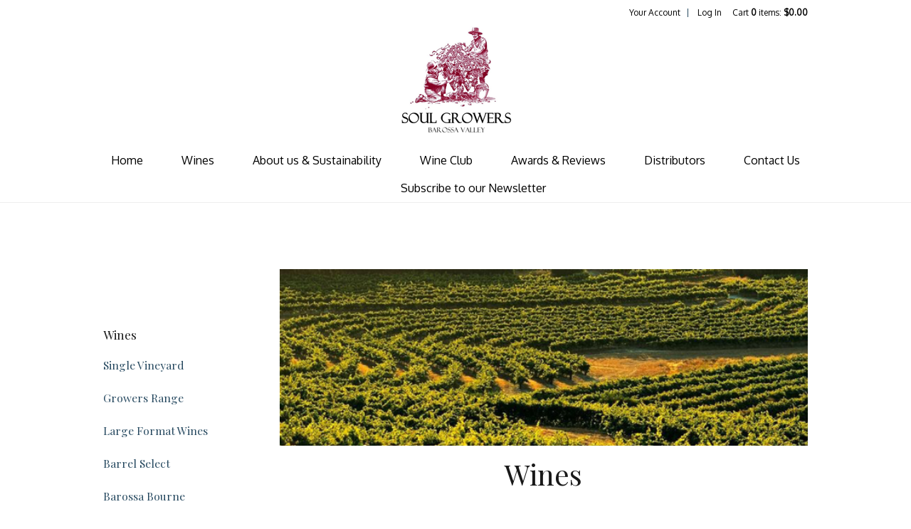

--- FILE ---
content_type: text/html;charset=UTF-8
request_url: https://www.soulgrowers.com/index.cfm?method=pages.showpage&pageID=6E466CD6-034D-B17C-A612-F3F63F6C10A9
body_size: 19114
content:
 <!DOCTYPE html>
<html>
<head>

	<meta charset="utf-8">
	<meta name="viewport" content="user-scalable=no, width=device-width, initial-scale=1.0, maximum-scale=1.0" />
	<meta http-equiv="X-UA-Compatible" content="IE=edge">
	
		<title>Soul Growers - Wines</title>
	
	<meta name="platform" content="WineDirect Ecommerce https://www.winedirect.com" />



	<link rel="Shortcut Icon" href="/favicon.ico" type="image/x-icon">
	<link rel="apple-touch-icon" href="/apple-touch-icon.png"/>
	<link href='https://fonts.googleapis.com/css?family=Playfair+Display:400,400italic|Oxygen:400,300' rel='stylesheet' type='text/css'>

	
	<link rel="stylesheet" href="https://assetss3.vin65.com/css/vin65-accessibility.css?timestamp=20190329" type="text/css">
	
				<link rel="stylesheet" href="https://assetss3.vin65.com/css/vin65-responsive.min.css?timestamp=20190329" type="text/css">
		

	<script src="https://assetss3.vin65.com/js/jquery-1.7.2.patch.min.js"></script>

	
	
	
		<script type="text/javascript">
			var assetPath = "https://assetss3.vin65.com",
				request = { currency: "AUD" },
				hasCheckoutV2 = 1,
				hasGTM = 0,
				recaptcha_sitekey = "6LetnYAcAAAAAHFfjDi6rdgZLBekriepQkrroS7_";
		</script>
	
	
	
	
		<script src="https://assetss3.vin65.com/js/jquery-ui-1.8.21.custom.min.js" type="text/javascript"></script>	
	
	
		<link rel="stylesheet" href="https://assetss3.vin65.com/css/jquery-ui-1.8.21.custom.css" type="text/css">
		<style>
			.ui-datepicker .ui-datepicker-prev span, .ui-datepicker .ui-datepicker-next span {
				font-size: 0px;
			}
		</style>
	
	<script src="https://assetss3.vin65.com/js/vin65.js?timestamp=20250612" type="text/javascript"></script>
	
<script type="text/javascript">
	try {	
		var _gaq = _gaq || [];

		
			_gaq.push(['t11._setAccount', 'UA-33184573-1']);
							
			_gaq.push(['t11._trackPageview']);
			
			
		(function() {
			var ga = document.createElement('script');     ga.type = 'text/javascript'; ga.async = true;
			
			ga.src = ('https:' == document.location.protocol ? 'https://' : 'http://') + 'stats.g.doubleclick.net/dc.js';
			var s = document.getElementsByTagName('script')[0]; s.parentNode.insertBefore(ga, s);
		})();
	} catch(err) {

		/*txt="There was an error on Google Analytics.\n\n";
		txt+="Error description: " + err.message + "\n\n";
		txt+="Click OK to continue.\n\n";
		alert(txt);
		*/
	}
</script>

	<!-- Google Tag Manager -->
	<script>(function(w,d,s,l,i){w[l]=w[l]||[];w[l].push({'gtm.start':
	new Date().getTime(),event:'gtm.js'});var f=d.getElementsByTagName(s)[0],
	j=d.createElement(s),dl=l!='dataLayer'?'&l='+l:'';j.async=true;j.src=
	'//www.googletagmanager.com/gtm.js?id='+i+dl;f.parentNode.insertBefore(j,f);
	})(window,document,'script','dataLayer','G-XWT9CPQZWQ');</script>
	<!-- End Google Tag Manager -->


<script>
	window['_fs_debug'] = false;
	window['_fs_host'] = 'fullstory.com';
	window['_fs_script'] = 'edge.fullstory.com/s/fs.js';
	window['_fs_org'] = 'S4RSX';
	window['_fs_namespace'] = 'FS';
	(function(m,n,e,t,l,o,g,y){
	    if (e in m) {if(m.console && m.console.log) { m.console.log('FullStory namespace conflict. Please set window["_fs_namespace"].');} return;}
	    g=m[e]=function(a,b,s){g.q?g.q.push([a,b,s]):g._api(a,b,s);};g.q=[];
	    o=n.createElement(t);o.async=1;o.crossOrigin='anonymous';o.src='https://'+_fs_script;
	    y=n.getElementsByTagName(t)[0];y.parentNode.insertBefore(o,y);
	    g.identify=function(i,v,s){g(l,{uid:i},s);if(v)g(l,v,s)};g.setUserVars=function(v,s){g(l,v,s)};g.event=function(i,v,s){g('event',{n:i,p:v},s)};
	    g.shutdown=function(){g("rec",!1)};g.restart=function(){g("rec",!0)};
	    g.log = function(a,b){g("log",[a,b])};
	    g.consent=function(a){g("consent",!arguments.length||a)};
	    g.identifyAccount=function(i,v){o='account';v=v||{};v.acctId=i;g(o,v)};
	    g.clearUserCookie=function(){};
	    g._w={};y='XMLHttpRequest';g._w[y]=m[y];y='fetch';g._w[y]=m[y];
	    if(m[y])m[y]=function(){return g._w[y].apply(this,arguments)};
	})(window,document,window['_fs_namespace'],'script','user');


	(function() {
		
	})();
</script>

<script type="text/javascript">
window.NREUM||(NREUM={}),__nr_require=function(t,n,e){function r(e){if(!n[e]){var o=n[e]={exports:{}};t[e][0].call(o.exports,function(n){var o=t[e][1][n];return r(o||n)},o,o.exports)}return n[e].exports}if("function"==typeof __nr_require)return __nr_require;for(var o=0;o<e.length;o++)r(e[o]);return r}({1:[function(t,n,e){function r(t){try{s.console&&console.log(t)}catch(n){}}var o,i=t("ee"),a=t(21),s={};try{o=localStorage.getItem("__nr_flags").split(","),console&&"function"==typeof console.log&&(s.console=!0,o.indexOf("dev")!==-1&&(s.dev=!0),o.indexOf("nr_dev")!==-1&&(s.nrDev=!0))}catch(c){}s.nrDev&&i.on("internal-error",function(t){r(t.stack)}),s.dev&&i.on("fn-err",function(t,n,e){r(e.stack)}),s.dev&&(r("NR AGENT IN DEVELOPMENT MODE"),r("flags: "+a(s,function(t,n){return t}).join(", ")))},{}],2:[function(t,n,e){function r(t,n,e,r,s){try{p?p-=1:o(s||new UncaughtException(t,n,e),!0)}catch(f){try{i("ierr",[f,c.now(),!0])}catch(d){}}return"function"==typeof u&&u.apply(this,a(arguments))}function UncaughtException(t,n,e){this.message=t||"Uncaught error with no additional information",this.sourceURL=n,this.line=e}function o(t,n){var e=n?null:c.now();i("err",[t,e])}var i=t("handle"),a=t(22),s=t("ee"),c=t("loader"),f=t("gos"),u=window.onerror,d=!1,l="nr@seenError",p=0;c.features.err=!0,t(1),window.onerror=r;try{throw new Error}catch(h){"stack"in h&&(t(9),t(8),"addEventListener"in window&&t(5),c.xhrWrappable&&t(10),d=!0)}s.on("fn-start",function(t,n,e){d&&(p+=1)}),s.on("fn-err",function(t,n,e){d&&!e[l]&&(f(e,l,function(){return!0}),this.thrown=!0,o(e))}),s.on("fn-end",function(){d&&!this.thrown&&p>0&&(p-=1)}),s.on("internal-error",function(t){i("ierr",[t,c.now(),!0])})},{}],3:[function(t,n,e){t("loader").features.ins=!0},{}],4:[function(t,n,e){function r(t){}if(window.performance&&window.performance.timing&&window.performance.getEntriesByType){var o=t("ee"),i=t("handle"),a=t(9),s=t(8),c="learResourceTimings",f="addEventListener",u="resourcetimingbufferfull",d="bstResource",l="resource",p="-start",h="-end",m="fn"+p,w="fn"+h,v="bstTimer",g="pushState",y=t("loader");y.features.stn=!0,t(7),"addEventListener"in window&&t(5);var x=NREUM.o.EV;o.on(m,function(t,n){var e=t[0];e instanceof x&&(this.bstStart=y.now())}),o.on(w,function(t,n){var e=t[0];e instanceof x&&i("bst",[e,n,this.bstStart,y.now()])}),a.on(m,function(t,n,e){this.bstStart=y.now(),this.bstType=e}),a.on(w,function(t,n){i(v,[n,this.bstStart,y.now(),this.bstType])}),s.on(m,function(){this.bstStart=y.now()}),s.on(w,function(t,n){i(v,[n,this.bstStart,y.now(),"requestAnimationFrame"])}),o.on(g+p,function(t){this.time=y.now(),this.startPath=location.pathname+location.hash}),o.on(g+h,function(t){i("bstHist",[location.pathname+location.hash,this.startPath,this.time])}),f in window.performance&&(window.performance["c"+c]?window.performance[f](u,function(t){i(d,[window.performance.getEntriesByType(l)]),window.performance["c"+c]()},!1):window.performance[f]("webkit"+u,function(t){i(d,[window.performance.getEntriesByType(l)]),window.performance["webkitC"+c]()},!1)),document[f]("scroll",r,{passive:!0}),document[f]("keypress",r,!1),document[f]("click",r,!1)}},{}],5:[function(t,n,e){function r(t){for(var n=t;n&&!n.hasOwnProperty(u);)n=Object.getPrototypeOf(n);n&&o(n)}function o(t){s.inPlace(t,[u,d],"-",i)}function i(t,n){return t[1]}var a=t("ee").get("events"),s=t("wrap-function")(a,!0),c=t("gos"),f=XMLHttpRequest,u="addEventListener",d="removeEventListener";n.exports=a,"getPrototypeOf"in Object?(r(document),r(window),r(f.prototype)):f.prototype.hasOwnProperty(u)&&(o(window),o(f.prototype)),a.on(u+"-start",function(t,n){var e=t[1],r=c(e,"nr@wrapped",function(){function t(){if("function"==typeof e.handleEvent)return e.handleEvent.apply(e,arguments)}var n={object:t,"function":e}[typeof e];return n?s(n,"fn-",null,n.name||"anonymous"):e});this.wrapped=t[1]=r}),a.on(d+"-start",function(t){t[1]=this.wrapped||t[1]})},{}],6:[function(t,n,e){function r(t,n,e){var r=t[n];"function"==typeof r&&(t[n]=function(){var t=i(arguments),n={};o.emit(e+"before-start",[t],n);var a;n[m]&&n[m].dt&&(a=n[m].dt);var s=r.apply(this,t);return o.emit(e+"start",[t,a],s),s.then(function(t){return o.emit(e+"end",[null,t],s),t},function(t){throw o.emit(e+"end",[t],s),t})})}var o=t("ee").get("fetch"),i=t(22),a=t(21);n.exports=o;var s=window,c="fetch-",f=c+"body-",u=["arrayBuffer","blob","json","text","formData"],d=s.Request,l=s.Response,p=s.fetch,h="prototype",m="nr@context";d&&l&&p&&(a(u,function(t,n){r(d[h],n,f),r(l[h],n,f)}),r(s,"fetch",c),o.on(c+"end",function(t,n){var e=this;if(n){var r=n.headers.get("content-length");null!==r&&(e.rxSize=r),o.emit(c+"done",[null,n],e)}else o.emit(c+"done",[t],e)}))},{}],7:[function(t,n,e){var r=t("ee").get("history"),o=t("wrap-function")(r);n.exports=r;var i=window.history&&window.history.constructor&&window.history.constructor.prototype,a=window.history;i&&i.pushState&&i.replaceState&&(a=i),o.inPlace(a,["pushState","replaceState"],"-")},{}],8:[function(t,n,e){var r=t("ee").get("raf"),o=t("wrap-function")(r),i="equestAnimationFrame";n.exports=r,o.inPlace(window,["r"+i,"mozR"+i,"webkitR"+i,"msR"+i],"raf-"),r.on("raf-start",function(t){t[0]=o(t[0],"fn-")})},{}],9:[function(t,n,e){function r(t,n,e){t[0]=a(t[0],"fn-",null,e)}function o(t,n,e){this.method=e,this.timerDuration=isNaN(t[1])?0:+t[1],t[0]=a(t[0],"fn-",this,e)}var i=t("ee").get("timer"),a=t("wrap-function")(i),s="setTimeout",c="setInterval",f="clearTimeout",u="-start",d="-";n.exports=i,a.inPlace(window,[s,"setImmediate"],s+d),a.inPlace(window,[c],c+d),a.inPlace(window,[f,"clearImmediate"],f+d),i.on(c+u,r),i.on(s+u,o)},{}],10:[function(t,n,e){function r(t,n){d.inPlace(n,["onreadystatechange"],"fn-",s)}function o(){var t=this,n=u.context(t);t.readyState>3&&!n.resolved&&(n.resolved=!0,u.emit("xhr-resolved",[],t)),d.inPlace(t,g,"fn-",s)}function i(t){y.push(t),h&&(b?b.then(a):w?w(a):(E=-E,O.data=E))}function a(){for(var t=0;t<y.length;t++)r([],y[t]);y.length&&(y=[])}function s(t,n){return n}function c(t,n){for(var e in t)n[e]=t[e];return n}t(5);var f=t("ee"),u=f.get("xhr"),d=t("wrap-function")(u),l=NREUM.o,p=l.XHR,h=l.MO,m=l.PR,w=l.SI,v="readystatechange",g=["onload","onerror","onabort","onloadstart","onloadend","onprogress","ontimeout"],y=[];n.exports=u;var x=window.XMLHttpRequest=function(t){var n=new p(t);try{u.emit("new-xhr",[n],n),n.addEventListener(v,o,!1)}catch(e){try{u.emit("internal-error",[e])}catch(r){}}return n};if(c(p,x),x.prototype=p.prototype,d.inPlace(x.prototype,["open","send"],"-xhr-",s),u.on("send-xhr-start",function(t,n){r(t,n),i(n)}),u.on("open-xhr-start",r),h){var b=m&&m.resolve();if(!w&&!m){var E=1,O=document.createTextNode(E);new h(a).observe(O,{characterData:!0})}}else f.on("fn-end",function(t){t[0]&&t[0].type===v||a()})},{}],11:[function(t,n,e){function r(t){if(!i(t))return null;var n=window.NREUM;if(!n.loader_config)return null;var e=(n.loader_config.accountID||"").toString()||null,r=(n.loader_config.agentID||"").toString()||null,s=(n.loader_config.trustKey||"").toString()||null;if(!e||!r)return null;var c=a.generateCatId(),f=a.generateCatId(),u=Date.now(),d=o(c,f,u,e,r,s);return{header:d,guid:c,traceId:f,timestamp:u}}function o(t,n,e,r,o,i){var a="btoa"in window&&"function"==typeof window.btoa;if(!a)return null;var s={v:[0,1],d:{ty:"Browser",ac:r,ap:o,id:t,tr:n,ti:e}};return i&&r!==i&&(s.d.tk=i),btoa(JSON.stringify(s))}function i(t){var n=!1,e=!1,r={};if("init"in NREUM&&"distributed_tracing"in NREUM.init&&(r=NREUM.init.distributed_tracing,e=!!r.enabled),e)if(t.sameOrigin)n=!0;else if(r.allowed_origins instanceof Array)for(var o=0;o<r.allowed_origins.length;o++){var i=s(r.allowed_origins[o]);if(t.hostname===i.hostname&&t.protocol===i.protocol&&t.port===i.port){n=!0;break}}return e&&n}var a=t(19),s=t(13);n.exports={generateTracePayload:r,shouldGenerateTrace:i}},{}],12:[function(t,n,e){function r(t){var n=this.params,e=this.metrics;if(!this.ended){this.ended=!0;for(var r=0;r<l;r++)t.removeEventListener(d[r],this.listener,!1);n.aborted||(e.duration=a.now()-this.startTime,this.loadCaptureCalled||4!==t.readyState?null==n.status&&(n.status=0):i(this,t),e.cbTime=this.cbTime,u.emit("xhr-done",[t],t),s("xhr",[n,e,this.startTime]))}}function o(t,n){var e=c(n),r=t.params;r.host=e.hostname+":"+e.port,r.pathname=e.pathname,t.parsedOrigin=c(n),t.sameOrigin=t.parsedOrigin.sameOrigin}function i(t,n){t.params.status=n.status;var e=w(n,t.lastSize);if(e&&(t.metrics.rxSize=e),t.sameOrigin){var r=n.getResponseHeader("X-NewRelic-App-Data");r&&(t.params.cat=r.split(", ").pop())}t.loadCaptureCalled=!0}var a=t("loader");if(a.xhrWrappable){var s=t("handle"),c=t(13),f=t(11).generateTracePayload,u=t("ee"),d=["load","error","abort","timeout"],l=d.length,p=t("id"),h=t(17),m=t(16),w=t(14),v=window.XMLHttpRequest;a.features.xhr=!0,t(10),t(6),u.on("new-xhr",function(t){var n=this;n.totalCbs=0,n.called=0,n.cbTime=0,n.end=r,n.ended=!1,n.xhrGuids={},n.lastSize=null,n.loadCaptureCalled=!1,t.addEventListener("load",function(e){i(n,t)},!1),h&&(h>34||h<10)||window.opera||t.addEventListener("progress",function(t){n.lastSize=t.loaded},!1)}),u.on("open-xhr-start",function(t){this.params={method:t[0]},o(this,t[1]),this.metrics={}}),u.on("open-xhr-end",function(t,n){"loader_config"in NREUM&&"xpid"in NREUM.loader_config&&this.sameOrigin&&n.setRequestHeader("X-NewRelic-ID",NREUM.loader_config.xpid);var e=f(this.parsedOrigin);e&&e.header&&(n.setRequestHeader("newrelic",e.header),this.dt=e)}),u.on("send-xhr-start",function(t,n){var e=this.metrics,r=t[0],o=this;if(e&&r){var i=m(r);i&&(e.txSize=i)}this.startTime=a.now(),this.listener=function(t){try{"abort"!==t.type||o.loadCaptureCalled||(o.params.aborted=!0),("load"!==t.type||o.called===o.totalCbs&&(o.onloadCalled||"function"!=typeof n.onload))&&o.end(n)}catch(e){try{u.emit("internal-error",[e])}catch(r){}}};for(var s=0;s<l;s++)n.addEventListener(d[s],this.listener,!1)}),u.on("xhr-cb-time",function(t,n,e){this.cbTime+=t,n?this.onloadCalled=!0:this.called+=1,this.called!==this.totalCbs||!this.onloadCalled&&"function"==typeof e.onload||this.end(e)}),u.on("xhr-load-added",function(t,n){var e=""+p(t)+!!n;this.xhrGuids&&!this.xhrGuids[e]&&(this.xhrGuids[e]=!0,this.totalCbs+=1)}),u.on("xhr-load-removed",function(t,n){var e=""+p(t)+!!n;this.xhrGuids&&this.xhrGuids[e]&&(delete this.xhrGuids[e],this.totalCbs-=1)}),u.on("addEventListener-end",function(t,n){n instanceof v&&"load"===t[0]&&u.emit("xhr-load-added",[t[1],t[2]],n)}),u.on("removeEventListener-end",function(t,n){n instanceof v&&"load"===t[0]&&u.emit("xhr-load-removed",[t[1],t[2]],n)}),u.on("fn-start",function(t,n,e){n instanceof v&&("onload"===e&&(this.onload=!0),("load"===(t[0]&&t[0].type)||this.onload)&&(this.xhrCbStart=a.now()))}),u.on("fn-end",function(t,n){this.xhrCbStart&&u.emit("xhr-cb-time",[a.now()-this.xhrCbStart,this.onload,n],n)}),u.on("fetch-before-start",function(t){var n,e=t[1]||{};"string"==typeof t[0]?n=t[0]:t[0]&&t[0].url&&(n=t[0].url),n&&(this.parsedOrigin=c(n),this.sameOrigin=this.parsedOrigin.sameOrigin);var r=f(this.parsedOrigin);if(r&&r.header){var o=r.header;if("string"==typeof t[0]){var i={};for(var a in e)i[a]=e[a];i.headers=new Headers(e.headers||{}),i.headers.set("newrelic",o),this.dt=r,t.length>1?t[1]=i:t.push(i)}else t[0]&&t[0].headers&&(t[0].headers.append("newrelic",o),this.dt=r)}})}},{}],13:[function(t,n,e){var r={};n.exports=function(t){if(t in r)return r[t];var n=document.createElement("a"),e=window.location,o={};n.href=t,o.port=n.port;var i=n.href.split("://");!o.port&&i[1]&&(o.port=i[1].split("/")[0].split("@").pop().split(":")[1]),o.port&&"0"!==o.port||(o.port="https"===i[0]?"443":"80"),o.hostname=n.hostname||e.hostname,o.pathname=n.pathname,o.protocol=i[0],"/"!==o.pathname.charAt(0)&&(o.pathname="/"+o.pathname);var a=!n.protocol||":"===n.protocol||n.protocol===e.protocol,s=n.hostname===document.domain&&n.port===e.port;return o.sameOrigin=a&&(!n.hostname||s),"/"===o.pathname&&(r[t]=o),o}},{}],14:[function(t,n,e){function r(t,n){var e=t.responseType;return"json"===e&&null!==n?n:"arraybuffer"===e||"blob"===e||"json"===e?o(t.response):"text"===e||"document"===e||""===e||void 0===e?o(t.responseText):void 0}var o=t(16);n.exports=r},{}],15:[function(t,n,e){function r(){}function o(t,n,e){return function(){return i(t,[f.now()].concat(s(arguments)),n?null:this,e),n?void 0:this}}var i=t("handle"),a=t(21),s=t(22),c=t("ee").get("tracer"),f=t("loader"),u=NREUM;"undefined"==typeof window.newrelic&&(newrelic=u);var d=["setPageViewName","setCustomAttribute","setErrorHandler","finished","addToTrace","inlineHit","addRelease"],l="api-",p=l+"ixn-";a(d,function(t,n){u[n]=o(l+n,!0,"api")}),u.addPageAction=o(l+"addPageAction",!0),u.setCurrentRouteName=o(l+"routeName",!0),n.exports=newrelic,u.interaction=function(){return(new r).get()};var h=r.prototype={createTracer:function(t,n){var e={},r=this,o="function"==typeof n;return i(p+"tracer",[f.now(),t,e],r),function(){if(c.emit((o?"":"no-")+"fn-start",[f.now(),r,o],e),o)try{return n.apply(this,arguments)}catch(t){throw c.emit("fn-err",[arguments,this,t],e),t}finally{c.emit("fn-end",[f.now()],e)}}}};a("actionText,setName,setAttribute,save,ignore,onEnd,getContext,end,get".split(","),function(t,n){h[n]=o(p+n)}),newrelic.noticeError=function(t,n){"string"==typeof t&&(t=new Error(t)),i("err",[t,f.now(),!1,n])}},{}],16:[function(t,n,e){n.exports=function(t){if("string"==typeof t&&t.length)return t.length;if("object"==typeof t){if("undefined"!=typeof ArrayBuffer&&t instanceof ArrayBuffer&&t.byteLength)return t.byteLength;if("undefined"!=typeof Blob&&t instanceof Blob&&t.size)return t.size;if(!("undefined"!=typeof FormData&&t instanceof FormData))try{return JSON.stringify(t).length}catch(n){return}}}},{}],17:[function(t,n,e){var r=0,o=navigator.userAgent.match(/Firefox[\/\s](\d+\.\d+)/);o&&(r=+o[1]),n.exports=r},{}],18:[function(t,n,e){function r(t,n){var e=t.getEntries();e.forEach(function(t){"first-paint"===t.name?c("timing",["fp",Math.floor(t.startTime)]):"first-contentful-paint"===t.name&&c("timing",["fcp",Math.floor(t.startTime)])})}function o(t,n){var e=t.getEntries();e.length>0&&c("lcp",[e[e.length-1]])}function i(t){if(t instanceof u&&!l){var n,e=Math.round(t.timeStamp);n=e>1e12?Date.now()-e:f.now()-e,l=!0,c("timing",["fi",e,{type:t.type,fid:n}])}}if(!("init"in NREUM&&"page_view_timing"in NREUM.init&&"enabled"in NREUM.init.page_view_timing&&NREUM.init.page_view_timing.enabled===!1)){var a,s,c=t("handle"),f=t("loader"),u=NREUM.o.EV;if("PerformanceObserver"in window&&"function"==typeof window.PerformanceObserver){a=new PerformanceObserver(r),s=new PerformanceObserver(o);try{a.observe({entryTypes:["paint"]}),s.observe({entryTypes:["largest-contentful-paint"]})}catch(d){}}if("addEventListener"in document){var l=!1,p=["click","keydown","mousedown","pointerdown","touchstart"];p.forEach(function(t){document.addEventListener(t,i,!1)})}}},{}],19:[function(t,n,e){function r(){function t(){return n?15&n[e++]:16*Math.random()|0}var n=null,e=0,r=window.crypto||window.msCrypto;r&&r.getRandomValues&&(n=r.getRandomValues(new Uint8Array(31)));for(var o,i="xxxxxxxx-xxxx-4xxx-yxxx-xxxxxxxxxxxx",a="",s=0;s<i.length;s++)o=i[s],"x"===o?a+=t().toString(16):"y"===o?(o=3&t()|8,a+=o.toString(16)):a+=o;return a}function o(){function t(){return n?15&n[e++]:16*Math.random()|0}var n=null,e=0,r=window.crypto||window.msCrypto;r&&r.getRandomValues&&Uint8Array&&(n=r.getRandomValues(new Uint8Array(31)));for(var o=[],i=0;i<16;i++)o.push(t().toString(16));return o.join("")}n.exports={generateUuid:r,generateCatId:o}},{}],20:[function(t,n,e){function r(t,n){if(!o)return!1;if(t!==o)return!1;if(!n)return!0;if(!i)return!1;for(var e=i.split("."),r=n.split("."),a=0;a<r.length;a++)if(r[a]!==e[a])return!1;return!0}var o=null,i=null,a=/Version\/(\S+)\s+Safari/;if(navigator.userAgent){var s=navigator.userAgent,c=s.match(a);c&&s.indexOf("Chrome")===-1&&s.indexOf("Chromium")===-1&&(o="Safari",i=c[1])}n.exports={agent:o,version:i,match:r}},{}],21:[function(t,n,e){function r(t,n){var e=[],r="",i=0;for(r in t)o.call(t,r)&&(e[i]=n(r,t[r]),i+=1);return e}var o=Object.prototype.hasOwnProperty;n.exports=r},{}],22:[function(t,n,e){function r(t,n,e){n||(n=0),"undefined"==typeof e&&(e=t?t.length:0);for(var r=-1,o=e-n||0,i=Array(o<0?0:o);++r<o;)i[r]=t[n+r];return i}n.exports=r},{}],23:[function(t,n,e){n.exports={exists:"undefined"!=typeof window.performance&&window.performance.timing&&"undefined"!=typeof window.performance.timing.navigationStart}},{}],ee:[function(t,n,e){function r(){}function o(t){function n(t){return t&&t instanceof r?t:t?c(t,s,i):i()}function e(e,r,o,i){if(!l.aborted||i){t&&t(e,r,o);for(var a=n(o),s=m(e),c=s.length,f=0;f<c;f++)s[f].apply(a,r);var d=u[y[e]];return d&&d.push([x,e,r,a]),a}}function p(t,n){g[t]=m(t).concat(n)}function h(t,n){var e=g[t];if(e)for(var r=0;r<e.length;r++)e[r]===n&&e.splice(r,1)}function m(t){return g[t]||[]}function w(t){return d[t]=d[t]||o(e)}function v(t,n){f(t,function(t,e){n=n||"feature",y[e]=n,n in u||(u[n]=[])})}var g={},y={},x={on:p,addEventListener:p,removeEventListener:h,emit:e,get:w,listeners:m,context:n,buffer:v,abort:a,aborted:!1};return x}function i(){return new r}function a(){(u.api||u.feature)&&(l.aborted=!0,u=l.backlog={})}var s="nr@context",c=t("gos"),f=t(21),u={},d={},l=n.exports=o();l.backlog=u},{}],gos:[function(t,n,e){function r(t,n,e){if(o.call(t,n))return t[n];var r=e();if(Object.defineProperty&&Object.keys)try{return Object.defineProperty(t,n,{value:r,writable:!0,enumerable:!1}),r}catch(i){}return t[n]=r,r}var o=Object.prototype.hasOwnProperty;n.exports=r},{}],handle:[function(t,n,e){function r(t,n,e,r){o.buffer([t],r),o.emit(t,n,e)}var o=t("ee").get("handle");n.exports=r,r.ee=o},{}],id:[function(t,n,e){function r(t){var n=typeof t;return!t||"object"!==n&&"function"!==n?-1:t===window?0:a(t,i,function(){return o++})}var o=1,i="nr@id",a=t("gos");n.exports=r},{}],loader:[function(t,n,e){function r(){if(!E++){var t=b.info=NREUM.info,n=p.getElementsByTagName("script")[0];if(setTimeout(u.abort,3e4),!(t&&t.licenseKey&&t.applicationID&&n))return u.abort();f(y,function(n,e){t[n]||(t[n]=e)}),c("mark",["onload",a()+b.offset],null,"api");var e=p.createElement("script");e.src="https://"+t.agent,n.parentNode.insertBefore(e,n)}}function o(){"complete"===p.readyState&&i()}function i(){c("mark",["domContent",a()+b.offset],null,"api")}function a(){return O.exists&&performance.now?Math.round(performance.now()):(s=Math.max((new Date).getTime(),s))-b.offset}var s=(new Date).getTime(),c=t("handle"),f=t(21),u=t("ee"),d=t(20),l=window,p=l.document,h="addEventListener",m="attachEvent",w=l.XMLHttpRequest,v=w&&w.prototype;NREUM.o={ST:setTimeout,SI:l.setImmediate,CT:clearTimeout,XHR:w,REQ:l.Request,EV:l.Event,PR:l.Promise,MO:l.MutationObserver};var g=""+location,y={beacon:"bam.nr-data.net",errorBeacon:"bam.nr-data.net",agent:"js-agent.newrelic.com/nr-1167.min.js"},x=w&&v&&v[h]&&!/CriOS/.test(navigator.userAgent),b=n.exports={offset:s,now:a,origin:g,features:{},xhrWrappable:x,userAgent:d};t(15),t(18),p[h]?(p[h]("DOMContentLoaded",i,!1),l[h]("load",r,!1)):(p[m]("onreadystatechange",o),l[m]("onload",r)),c("mark",["firstbyte",s],null,"api");var E=0,O=t(23)},{}],"wrap-function":[function(t,n,e){function r(t){return!(t&&t instanceof Function&&t.apply&&!t[a])}var o=t("ee"),i=t(22),a="nr@original",s=Object.prototype.hasOwnProperty,c=!1;n.exports=function(t,n){function e(t,n,e,o){function nrWrapper(){var r,a,s,c;try{a=this,r=i(arguments),s="function"==typeof e?e(r,a):e||{}}catch(f){l([f,"",[r,a,o],s])}u(n+"start",[r,a,o],s);try{return c=t.apply(a,r)}catch(d){throw u(n+"err",[r,a,d],s),d}finally{u(n+"end",[r,a,c],s)}}return r(t)?t:(n||(n=""),nrWrapper[a]=t,d(t,nrWrapper),nrWrapper)}function f(t,n,o,i){o||(o="");var a,s,c,f="-"===o.charAt(0);for(c=0;c<n.length;c++)s=n[c],a=t[s],r(a)||(t[s]=e(a,f?s+o:o,i,s))}function u(e,r,o){if(!c||n){var i=c;c=!0;try{t.emit(e,r,o,n)}catch(a){l([a,e,r,o])}c=i}}function d(t,n){if(Object.defineProperty&&Object.keys)try{var e=Object.keys(t);return e.forEach(function(e){Object.defineProperty(n,e,{get:function(){return t[e]},set:function(n){return t[e]=n,n}})}),n}catch(r){l([r])}for(var o in t)s.call(t,o)&&(n[o]=t[o]);return n}function l(n){try{t.emit("internal-error",n)}catch(e){}}return t||(t=o),e.inPlace=f,e.flag=a,e}},{}]},{},["loader",2,12,4,3]);
;NREUM.loader_config={accountID:"452206",trustKey:"452206",agentID:"404286013",licenseKey:"1c223bb105",applicationID:"383664277"}
;NREUM.info={beacon:"bam.nr-data.net",errorBeacon:"bam.nr-data.net",licenseKey:"1c223bb105",applicationID:"383664277",sa:1}
</script>

<script>
var _rollbarConfig = {
	accessToken: 'ed82373c35664f9c977d3ee5c49d489a',
	captureUncaught: true,
	captureUnhandledRejections: true,
	scrubFields: [
		'creditCardNumber',
		'loginData',
		'password',
		'cvv2',
		'cardSwipe',
		'cardNumber',
		'cardExpiryMo',
		'cardExpiryYr',
		'creditCardExpiresIn',
		'creditCardNumber',
		'creditCardExpiryMo',
		'creditCardExpiryYr',
		'nameOnCard'
	],
	scrubTelemetryInputs: true,
	payload: {
		environment: "production",
		websiteID: "6E200893-A707-EB08-7000-D824758B7000"
	}
};
// Rollbar Snippet
!function(r){function e(n){if(o[n])return o[n].exports;var t=o[n]={exports:{},id:n,loaded:!1};return r[n].call(t.exports,t,t.exports,e),t.loaded=!0,t.exports}var o={};return e.m=r,e.c=o,e.p="",e(0)}([function(r,e,o){"use strict";var n=o(1),t=o(4);_rollbarConfig=_rollbarConfig||{},_rollbarConfig.rollbarJsUrl=_rollbarConfig.rollbarJsUrl||"https://cdnjs.cloudflare.com/ajax/libs/rollbar.js/2.4.6/rollbar.min.js",_rollbarConfig.async=void 0===_rollbarConfig.async||_rollbarConfig.async;var a=n.setupShim(window,_rollbarConfig),l=t(_rollbarConfig);window.rollbar=n.Rollbar,a.loadFull(window,document,!_rollbarConfig.async,_rollbarConfig,l)},function(r,e,o){"use strict";function n(r){return function(){try{return r.apply(this,arguments)}catch(r){try{console.error("[Rollbar]: Internal error",r)}catch(r){}}}}function t(r,e){this.options=r,this._rollbarOldOnError=null;var o=s++;this.shimId=function(){return o},"undefined"!=typeof window&&window._rollbarShims&&(window._rollbarShims[o]={handler:e,messages:[]})}function a(r,e){if(r){var o=e.globalAlias||"Rollbar";if("object"==typeof r[o])return r[o];r._rollbarShims={},r._rollbarWrappedError=null;var t=new p(e);return n(function(){e.captureUncaught&&(t._rollbarOldOnError=r.onerror,i.captureUncaughtExceptions(r,t,!0),i.wrapGlobals(r,t,!0)),e.captureUnhandledRejections&&i.captureUnhandledRejections(r,t,!0);var n=e.autoInstrument;return e.enabled!==!1&&(void 0===n||n===!0||"object"==typeof n&&n.network)&&r.addEventListener&&(r.addEventListener("load",t.captureLoad.bind(t)),r.addEventListener("DOMContentLoaded",t.captureDomContentLoaded.bind(t))),r[o]=t,t})()}}function l(r){return n(function(){var e=this,o=Array.prototype.slice.call(arguments,0),n={shim:e,method:r,args:o,ts:new Date};window._rollbarShims[this.shimId()].messages.push(n)})}var i=o(2),s=0,d=o(3),c=function(r,e){return new t(r,e)},p=d.bind(null,c);t.prototype.loadFull=function(r,e,o,t,a){var l=function(){var e;if(void 0===r._rollbarDidLoad){e=new Error("rollbar.js did not load");for(var o,n,t,l,i=0;o=r._rollbarShims[i++];)for(o=o.messages||[];n=o.shift();)for(t=n.args||[],i=0;i<t.length;++i)if(l=t[i],"function"==typeof l){l(e);break}}"function"==typeof a&&a(e)},i=!1,s=e.createElement("script"),d=e.getElementsByTagName("script")[0],c=d.parentNode;s.crossOrigin="",s.src=t.rollbarJsUrl,o||(s.async=!0),s.onload=s.onreadystatechange=n(function(){if(!(i||this.readyState&&"loaded"!==this.readyState&&"complete"!==this.readyState)){s.onload=s.onreadystatechange=null;try{c.removeChild(s)}catch(r){}i=!0,l()}}),c.insertBefore(s,d)},t.prototype.wrap=function(r,e,o){try{var n;if(n="function"==typeof e?e:function(){return e||{}},"function"!=typeof r)return r;if(r._isWrap)return r;if(!r._rollbar_wrapped&&(r._rollbar_wrapped=function(){o&&"function"==typeof o&&o.apply(this,arguments);try{return r.apply(this,arguments)}catch(o){var e=o;throw e&&("string"==typeof e&&(e=new String(e)),e._rollbarContext=n()||{},e._rollbarContext._wrappedSource=r.toString(),window._rollbarWrappedError=e),e}},r._rollbar_wrapped._isWrap=!0,r.hasOwnProperty))for(var t in r)r.hasOwnProperty(t)&&(r._rollbar_wrapped[t]=r[t]);return r._rollbar_wrapped}catch(e){return r}};for(var u="log,debug,info,warn,warning,error,critical,global,configure,handleUncaughtException,handleUnhandledRejection,captureEvent,captureDomContentLoaded,captureLoad".split(","),f=0;f<u.length;++f)t.prototype[u[f]]=l(u[f]);r.exports={setupShim:a,Rollbar:p}},function(r,e){"use strict";function o(r,e,o){if(r){var t;"function"==typeof e._rollbarOldOnError?t=e._rollbarOldOnError:r.onerror&&!r.onerror.belongsToShim&&(t=r.onerror,e._rollbarOldOnError=t);var a=function(){var o=Array.prototype.slice.call(arguments,0);n(r,e,t,o)};a.belongsToShim=o,r.onerror=a}}function n(r,e,o,n){r._rollbarWrappedError&&(n[4]||(n[4]=r._rollbarWrappedError),n[5]||(n[5]=r._rollbarWrappedError._rollbarContext),r._rollbarWrappedError=null),e.handleUncaughtException.apply(e,n),o&&o.apply(r,n)}function t(r,e,o){if(r){"function"==typeof r._rollbarURH&&r._rollbarURH.belongsToShim&&r.removeEventListener("unhandledrejection",r._rollbarURH);var n=function(r){var o,n,t;try{o=r.reason}catch(r){o=void 0}try{n=r.promise}catch(r){n="[unhandledrejection] error getting `promise` from event"}try{t=r.detail,!o&&t&&(o=t.reason,n=t.promise)}catch(r){t="[unhandledrejection] error getting `detail` from event"}o||(o="[unhandledrejection] error getting `reason` from event"),e&&e.handleUnhandledRejection&&e.handleUnhandledRejection(o,n)};n.belongsToShim=o,r._rollbarURH=n,r.addEventListener("unhandledrejection",n)}}function a(r,e,o){if(r){var n,t,a="EventTarget,Window,Node,ApplicationCache,AudioTrackList,ChannelMergerNode,CryptoOperation,EventSource,FileReader,HTMLUnknownElement,IDBDatabase,IDBRequest,IDBTransaction,KeyOperation,MediaController,MessagePort,ModalWindow,Notification,SVGElementInstance,Screen,TextTrack,TextTrackCue,TextTrackList,WebSocket,WebSocketWorker,Worker,XMLHttpRequest,XMLHttpRequestEventTarget,XMLHttpRequestUpload".split(",");for(n=0;n<a.length;++n)t=a[n],r[t]&&r[t].prototype&&l(e,r[t].prototype,o)}}function l(r,e,o){if(e.hasOwnProperty&&e.hasOwnProperty("addEventListener")){for(var n=e.addEventListener;n._rollbarOldAdd&&n.belongsToShim;)n=n._rollbarOldAdd;var t=function(e,o,t){n.call(this,e,r.wrap(o),t)};t._rollbarOldAdd=n,t.belongsToShim=o,e.addEventListener=t;for(var a=e.removeEventListener;a._rollbarOldRemove&&a.belongsToShim;)a=a._rollbarOldRemove;var l=function(r,e,o){a.call(this,r,e&&e._rollbar_wrapped||e,o)};l._rollbarOldRemove=a,l.belongsToShim=o,e.removeEventListener=l}}r.exports={captureUncaughtExceptions:o,captureUnhandledRejections:t,wrapGlobals:a}},function(r,e){"use strict";function o(r,e){this.impl=r(e,this),this.options=e,n(o.prototype)}function n(r){for(var e=function(r){return function(){var e=Array.prototype.slice.call(arguments,0);if(this.impl[r])return this.impl[r].apply(this.impl,e)}},o="log,debug,info,warn,warning,error,critical,global,configure,handleUncaughtException,handleUnhandledRejection,_createItem,wrap,loadFull,shimId,captureEvent,captureDomContentLoaded,captureLoad".split(","),n=0;n<o.length;n++)r[o[n]]=e(o[n])}o.prototype._swapAndProcessMessages=function(r,e){this.impl=r(this.options);for(var o,n,t;o=e.shift();)n=o.method,t=o.args,this[n]&&"function"==typeof this[n]&&("captureDomContentLoaded"===n||"captureLoad"===n?this[n].apply(this,[t[0],o.ts]):this[n].apply(this,t));return this},r.exports=o},function(r,e){"use strict";r.exports=function(r){return function(e){if(!e&&!window._rollbarInitialized){r=r||{};for(var o,n,t=r.globalAlias||"Rollbar",a=window.rollbar,l=function(r){return new a(r)},i=0;o=window._rollbarShims[i++];)n||(n=o.handler),o.handler._swapAndProcessMessages(l,o.messages);window[t]=n,window._rollbarInitialized=!0}}}}]);
// End Rollbar Snippet
</script>

		<link rel="stylesheet" href="/assets/css/screen.min.css?timestamp=20260202032233" type="text/css" media="all">
	
	
	<!--[if lt IE 9]>
		<script src="/assets/js/html5shiv-printshiv.js"></script>
		<script src="/assets/js/respond.min.js"></script>
	<![endif]-->

</head>
<body>
	<noscript><iframe src="//www.googletagmanager.com/ns.html?id=G-XWT9CPQZWQ"
	height="0" width="0" style="display:none;visibility:hidden"></iframe></noscript>


	<header class="primary v65-group">
		<div class="wrapper">
			<div class="userToolsWrapper v65-group">
				<div class="mobileMenu">
					<i class="icon-mobile"></i>
				</div>
				
				<div id="user-tools">
					
		<div class="v65-yourAccount"><a href="/index.cfm?method=memberlogin.showLogin" referrerQueryString="method=memberEditAccount.editProfile" v65js="modalLoginLink" class="v65-modalLoginLink">Your Account</a></div>
		<div class="v65-login"><a href="/index.cfm?method=memberLogin.showLogin" referrerQueryString="method=pages.showpage&pageID=6E466CD6-034D-B17C-A612-F3F63F6C10A9" v65js="modalLoginLink" class="v65-modalLoginLink">Log In</a></div>
	
			

			<div id="v65-modalCart"> 
				<a href="javascript:vin65.cart.toggleCart();" id="v65-toggleModalCart" aria-label="0 items in cart, $0.00 total">
						
	Cart <strong>0</strong> items: <strong>$0.00</strong> 

				</a>
				<div id="v65-modalCartDropdown" role="dialog" aria-modal="true" aria-label="cart">
					<div id="v65-modalCartBody">
						<p class="right"><a href="javascript:vin65.cart.hideCart();" class="modalLinkAltBtn" aria-label="Close"><span>Close</span></a></p>
						<span class="sr-only">Shopping Cart</span>
						
						<div role="alert" tabindex="-1" id="v65-itemAddedText" style="display:none;">
							<p class="alertYellow">Item was successfully added to your cart</p>
						</div>
						
						<table border="0" cellspacing="0" cellpadding="0" id="v65-modalCartTable">
							
							<tr>
								<th id="v65-cartHeaderQty" scope="col">Qty</th>
								<th id="v65-cartHeaderItem" scope="col">Item</th>
								<th id="v65-cartHeaderDescription" scope="col">Description</th>
								<th style="text-align: right;" id="v65-cartHeaderPrice" scope="col">Price</th>
								<th style="text-align: right;" id="v65-cartHeaderTotal" scope="col">Total</th>
							</tr>
							
							
							<!--Cart Subtotal-->
							<tr id="v65-modalCartTableSubtotal">
								<td colspan="3">&nbsp;</td>
								<td class="right">Subtotal</td>
								<td class="right">$0.00</td>
							</tr>
							<!--/Cart Subtotal-->
						</table>
						
						<p class="right"> <a href="/index.cfm?method=cartV2.showCart" class="modalLinkAltBtn"><span>View Cart</span></a>
							
						</p>

						
					</div>

					<div id="v65-modalCartFooter">&nbsp;</div>					


					
				</div>
			</div>
			
				</div><!--/user-tools-->
			</div>
			
			<h1 class="logo hideText">
				<a href="/" accesskey="h"> Soul Growers</a>
			</h1>
			
			<nav class="mainMenu">
				
<ul class="v65-layoutHeaderNav">
	<li class="v65-home"><a href="/">Home</a></li>
	

	<li ><a href="/index.cfm?method=pages.showpage&pageID=6E466CD6-034D-B17C-A612-F3F63F6C10A9"  aria-expanded="false" aria-controls="WinesMenu" class="v65-selected ">Wines</a> 
		<ul id="WinesMenu">
	

	<li ><a href="/Wines/Single-Vineyard" tabindex="-1" class=" ">Single Vineyard</a> 
		</li>
	

	<li ><a href="/Wines/Growers-Range" tabindex="-1" class=" ">Growers Range</a> 
		</li>
	

	<li ><a href="/Wines/Large-Format-Wines" tabindex="-1" class=" ">Large Format Wines</a> 
		</li>
	

	<li ><a href="/Wines/Barrel-Select" tabindex="-1" class=" ">Barrel Select</a> 
		</li>
	

	<li ><a href="/Wines/Barossa-Bourne" tabindex="-1" class=" ">Barossa Bourne</a> 
		</li>
	

	<li ><a href="/Wines/Para-Creek" tabindex="-1" class=" ">Para Creek</a> 
		</li>
	

	<li ><a href="/Wines/Specials" tabindex="-1" class=" ">Specials</a> 
		</li>
	

	<li ><a href="/Wines/Corporate-Gift-Packs" tabindex="-1" class=" ">Corporate Gift Packs</a> 
		</li>
	

	<li ><a href="/Wines/Esperanza" tabindex="-1" class=" ">Belle Ame</a> 
		</li>
	

	<li ><a href="/index.cfm?method=pages.showpage&pageID=FBBA3C0C-D760-368F-E133-1C3A79FE662F" tabindex="-1" class=" "></a> 
		</li>
		</ul>
		<span style="" class="v65-subMenuAccessibilityIcon v65-invisible icon-angle-down" tabindex="0"></span>
		</li>
	

	<li ><a href="/About-Us" class=" ">About us & Sustainability</a> 
		</li>
	

	<li ><a href="/Wine-Club" class=" ">Wine Club</a> 
		</li>
	

	<li ><a href="/Awards--Reviews" class=" ">Awards & Reviews</a> 
		</li>
	

	<li ><a href="/Distributors"  aria-expanded="false" aria-controls="DistributorsMenu" class=" ">Distributors</a> 
		<ul id="DistributorsMenu">
	

	<li ><a href="/Distributors/Restaurants-and-Bottle-Shops" tabindex="-1" class=" ">Restaurants & Bottle Shops</a> 
		</li>
		</ul>
		<span style="" class="v65-subMenuAccessibilityIcon v65-invisible icon-angle-down" tabindex="0"></span>
		</li>
	

	<li ><a href="/Contact-Us" class=" ">Contact Us</a> 
		</li>
	

	<li ><a href="/Subscribe" class=" ">Subscribe to our Newsletter</a> 
			</li>
		
</ul>

				<a href="#footerMenu" class="footerMenuLink"><i class="icon-menu"></i></a>
			</nav>
		</div>
	</header>
	
	<section class="content pageContent v65-group">
		<a class="backToTop" href="#"><i class="icon-up-bold upButton"></i></a>
		<div class="wrapper">
			<article class="page">
				<h1><img alt="" src="/assets/client/Image/BarossaVineyards4.png" style="width: 1200px; height: 400px;" />Wines</h1> 

<div id="storeNotices">
	
</div>


		
		<!--Paging Top-->
		<div class="v65-paging v65-group">
			
			<!--v65:product_pagination-->
			
		<div class="v65-product-sortBy">
			
			<form method="post" action="/index.cfm?method=pages.showPage&pageID=6E466CD6-034D-B17C-A612-F3F63F6C10A9&amp;maxRows=10&amp;" name="sortBy">
			
			<label for="v65-SortByForm">Sort By</label>
			<div class="sr-only">Selection will refresh the page with new results</div>
			<select id="v65-SortByForm" aria-label="Sort By" name="sortBy" onchange="document.sortBy.submit()">
				
				<option value="Price" >Price (low to high)</option>
				
				<option value="PriceDesc" >Price (high to low)</option>
				
				<option value="ProductTitle" >Product Title (A to Z)</option>
				
				<option value="ProductTitleDesc" >Product Title (Z to A)</option>
				
				<option value="DisplayOrder" selected>Display Order</option>
				
			</select>
			</form>
		</div>
	
			<!--/v65:product_pagination-->
			
			<!--v65:product_pagination-->
			
			<div class="v65-product-pagination">
			<ul>
				
						<li class="border"><strong>1</strong></li>
					
						<li class="border"><a href="/index.cfm?method=pages.showPage&pageID=6E466CD6-034D-B17C-A612-F3F63F6C10A9&amp;sortBy=DisplayOrder&amp;maxRows=10&amp;&page=2">2</a></li>
					
						<li class="border"><a href="/index.cfm?method=pages.showPage&pageID=6E466CD6-034D-B17C-A612-F3F63F6C10A9&amp;sortBy=DisplayOrder&amp;maxRows=10&amp;&page=3">3</a></li>
					
						<li ><a href="/index.cfm?method=pages.showPage&pageID=6E466CD6-034D-B17C-A612-F3F63F6C10A9&amp;sortBy=DisplayOrder&amp;maxRows=10&amp;&page=4">4</a></li>
					
					<li>Of</li>
					<li><a href="/index.cfm?method=pages.showPage&pageID=6E466CD6-034D-B17C-A612-F3F63F6C10A9&amp;sortBy=DisplayOrder&amp;maxRows=10&amp;&page=4">4</a></li>
				
					<li><a href="/index.cfm?method=pages.showPage&pageID=6E466CD6-034D-B17C-A612-F3F63F6C10A9&amp;sortBy=DisplayOrder&amp;maxRows=10&amp;&page=2" accesskey="n">&rsaquo;</a></li>
					<li><a href="/index.cfm?method=pages.showPage&pageID=6E466CD6-034D-B17C-A612-F3F63F6C10A9&amp;sortBy=DisplayOrder&amp;maxRows=10&amp;&page=4" accesskey="l">&raquo;</a></li> 
				
			</ul>
			</div>
			
			<!--/v65:product_pagination-->
			
		</div>
		<!--/Paging Top-->
	
	

<!--Products-->



<!--v65-product2Up-->
<div class="v65-product2Up v65-group " itemscope itemtype="http://schema.org/Product">
	
	<meta itemprop="url" content="http://www.soulgrowers.com/product/2025-Wild-Iris-Chardonnay" />

	<!--v65:product_title-->
	
		<div class="v65-product-title v65-title"><a href="/product/2025-Wild-Iris-Chardonnay?pageID=6E466CD6-034D-B17C-A612-F3F63F6C10A9&sortBy=DisplayOrder&maxRows=10&" itemprop="name" role="heading" aria-level="3">2025 Wild Iris Chardonnay</a></div>
	
	<!--/v65:product_title-->
	
	<!--v65:product_photo-->
	
		
		<div class="v65-product-photo" >

			
			
			<a href="/product/2025-Wild-Iris-Chardonnay" tabindex="-1" aria-hidden="true"><img src="/assets/images/products/thumbnails/2025Chardonnay-lowres.png" alt="2025 Wild Iris Chardonnay" border="0" /></a>
			
		</div>

	
	<!--/v65:product_photo-->
	
	<!--v65:product_subtitle-->
	
	<!--/v65:product_subtitle-->
	
	<!--v65:product_teaser-->
	
		<div class="v65-product-teaser" itemprop="description"><p>At Soul Growers, we seek wines that embody true character and showcase the individuality of each grower&#39;s vineyard. Our joumey into the Adelaide Hills Chardonnay opens the door to one of Australia&#39;s finest regions for this variety, delivering exceptional quality at the highest level.</p></div>
	
	<!--/v65:product_teaser-->
	
	<!--v65:product_drilldownLink-->
	
		<div class="v65-product-drilldownLink"><a href="/product/2025-Wild-Iris-Chardonnay" aria-label="View Product Details of 2025 Wild Iris Chardonnay">View Product Details &raquo;</a></div>
	
	<!--v65:product_drilldownLink-->
	
	<!--v65:product_reviewStats-->
	
					<div class="v65-product-reviewStats">
						<a href="/product/2025-Wild-Iris-Chardonnay#productReviewsAnchor" aria-label="Be the first to review 2025 Wild Iris Chardonnay"></a>
					</div>
				
	<!--v65:product_reviewStats-->
	
	<!--v65:product_inventoryMessage-->
	
	<div class="v65-product-inventoryMessage" itemscope itemtype="http://schema.org/Offer">
		
			<div class="v65-product-inventoryMessage-inStock"></div>
			<meta itemprop="availability" itemtype="http://schema.org/ItemAvailability" content="http://schema.org/InStock" />
		
	</div>

	<!--v65:product_inventoryMessage-->
	
	<!--v65:product_actionMessage-->
	
	<!--/v65:product_actionMessage-->	
	
	<!--v65:product_addToCart-->
	

		<div class="v65-product-addToCart" itemscope itemtype="http://schema.org/Offer">
		
		
			
			<form method="post" action="/index.cfm?method=cart.addToCart" class="v65-addToCart v65-addToCartBottle" v65js="addToCart">
				<fieldset>
					<legend>Add To Cart</legend>
					<input type="hidden" name="productSKU" value="2025&#x20;SG&#x20;WI">
					<input type="hidden" name="abTest" value="List" />
					<input type="hidden" name="productCategoryID" value="6E466CD6-034D-B17C-A612-F3F63F6C10A9">
					
					<div class="v65-product-addToCart-priceWrapper">
						<div class="v65-product-addToCart-price" itemprop="price">$45.00</div>
						<div class="v65-product-addToCart-unitDescription">/ 2025 Wild Iris Chardonnay</div>
						<div class="v65-product-addToCart-productSKU">SKU: 2025 SG WI</div>
					</div>
					<label class="v65-quantity-label" for="2025 SG WI-quantity-box">Quantity:</label>
					<div class="v65-product-addToCart-quantity"><input id="2025 SG WI-quantity-box" class="v65-quantity-box" type="text" pattern="[0-9]*" aria-label="Quantity" name="Quantity" value="1" style="width: 20px; text-align: center;" /></div>
					<div class="v65-product-addToCart-button"><button type="submit" value="submit" class="defaultBtn"><span>Add To Cart</span></button></div>
				</fieldset>
			</form>
			
			
		</div>
		
	<!--/v65:product_addToCart-->
		
	<!--v65:product_socialBar-->
	
	<div class="v65-product-socialBar v65-group">
	
	</div>

	<!--/v65:product_socialBar-->
	
</div>
<!--/v65-product2Up-->




<!--v65-product2Up-->
<div class="v65-product2Up v65-group v65-last" itemscope itemtype="http://schema.org/Product">
	
	<meta itemprop="url" content="http://www.soulgrowers.com/product/Serendipitous-Pinot-Noir-6-pack" />

	<!--v65:product_title-->
	
		<div class="v65-product-title v65-title"><a href="/product/Serendipitous-Pinot-Noir-6-pack?pageID=6E466CD6-034D-B17C-A612-F3F63F6C10A9&sortBy=DisplayOrder&maxRows=10&" itemprop="name" role="heading" aria-level="3">Serendipitous Pinot Noir 6 bottle Pack</a></div>
	
	<!--/v65:product_title-->
	
	<!--v65:product_photo-->
	
		
		<div class="v65-product-photo" >

			
			
			<a href="/product/Serendipitous-Pinot-Noir-6-pack" tabindex="-1" aria-hidden="true"><img src="/assets/images/products/thumbnails/SerendipitousPinotNoir-lowres.png" alt="Serendipitous Pinot Noir 6 bottle Pack" border="0" /></a>
			
		</div>

	
	<!--/v65:product_photo-->
	
	<!--v65:product_subtitle-->
	
			<div class="v65-product-subtitle v65-subtitle"><a href="/product/Serendipitous-Pinot-Noir-6-pack?pageID=6E466CD6-034D-B17C-A612-F3F63F6C10A9&sortBy=DisplayOrder&maxRows=10&">2024</a></div>
		
	<!--/v65:product_subtitle-->
	
	<!--v65:product_teaser-->
	
		<div class="v65-product-teaser" itemprop="description"><p>Designed to be enjoyed now or with a touch more cellaring, this gem will make any gamey dish sing.</p></div>
	
	<!--/v65:product_teaser-->
	
	<!--v65:product_drilldownLink-->
	
		<div class="v65-product-drilldownLink"><a href="/product/Serendipitous-Pinot-Noir-6-pack" aria-label="View Product Details of Serendipitous Pinot Noir 6 bottle Pack">View Product Details &raquo;</a></div>
	
	<!--v65:product_drilldownLink-->
	
	<!--v65:product_reviewStats-->
	
					<div class="v65-product-reviewStats">
						<a href="/product/Serendipitous-Pinot-Noir-6-pack#productReviewsAnchor" aria-label="Be the first to review Serendipitous Pinot Noir 6 bottle Pack"></a>
					</div>
				
	<!--v65:product_reviewStats-->
	
	<!--v65:product_inventoryMessage-->
	
	<div class="v65-product-inventoryMessage" itemscope itemtype="http://schema.org/Offer">
		
			<div class="v65-product-inventoryMessage-inStock"></div>
			<meta itemprop="availability" itemtype="http://schema.org/ItemAvailability" content="http://schema.org/InStock" />
		
	</div>

	<!--v65:product_inventoryMessage-->
	
	<!--v65:product_actionMessage-->
	
	<!--/v65:product_actionMessage-->	
	
	<!--v65:product_addToCart-->
	

		<div class="v65-product-addToCart" itemscope itemtype="http://schema.org/Offer">
		
		
			
			<form method="post" action="/index.cfm?method=cart.addToCart" class="v65-addToCart v65-addToCartBottle" v65js="addToCart">
				<fieldset>
					<legend>Add To Cart</legend>
					<input type="hidden" name="productSKU" value="GR&#x20;Seren&#x20;PN&#x20;2024&#x20;6&#x20;P">
					<input type="hidden" name="abTest" value="List" />
					<input type="hidden" name="productCategoryID" value="6E466CD6-034D-B17C-A612-F3F63F6C10A9">
					
					<div class="v65-product-addToCart-priceWrapper">
						<div class="v65-product-addToCart-price" itemprop="price"><div class="v65-product-addToCart-originalPrice">$270.00</div> <div class="v65-product-addToCart-salePrice">$216.00</div></div>
						<div class="v65-product-addToCart-unitDescription">/ 6 X Serendipitous Pinot Noir</div>
						<div class="v65-product-addToCart-productSKU">SKU: GR Seren PN 2024 6 P</div>
					</div>
					<label class="v65-quantity-label" for="GR Seren PN 2024 6 P-quantity-box">Quantity:</label>
					<div class="v65-product-addToCart-quantity"><input id="GR Seren PN 2024 6 P-quantity-box" class="v65-quantity-box" type="text" pattern="[0-9]*" aria-label="Quantity" name="Quantity" value="1" style="width: 20px; text-align: center;" /></div>
					<div class="v65-product-addToCart-button"><button type="submit" value="submit" class="defaultBtn"><span>Add To Cart</span></button></div>
				</fieldset>
			</form>
			
			
		</div>
		
	<!--/v65:product_addToCart-->
		
	<!--v65:product_socialBar-->
	
	<div class="v65-product-socialBar v65-group">
	
	</div>

	<!--/v65:product_socialBar-->
	
</div>
<!--/v65-product2Up-->

<div class="v65-clear">&nbsp;</div> 


<!--v65-product2Up-->
<div class="v65-product2Up v65-group " itemscope itemtype="http://schema.org/Product">
	
	<meta itemprop="url" content="http://www.soulgrowers.com/product/Gobell-Shiraz-2024" />

	<!--v65:product_title-->
	
		<div class="v65-product-title v65-title"><a href="/product/Gobell-Shiraz-2024?pageID=6E466CD6-034D-B17C-A612-F3F63F6C10A9&sortBy=DisplayOrder&maxRows=10&" itemprop="name" role="heading" aria-level="3">Gobell Shiraz 2024</a></div>
	
	<!--/v65:product_title-->
	
	<!--v65:product_photo-->
	
		
		<div class="v65-product-photo" >

			
			
			<a href="/product/Gobell-Shiraz-2024" tabindex="-1" aria-hidden="true"><img src="/assets/images/products/thumbnails/SoulGrowersGobellNV1111.png" alt="Gobell Shiraz 2024" border="0" /></a>
			
		</div>

	
	<!--/v65:product_photo-->
	
	<!--v65:product_subtitle-->
	
			<div class="v65-product-subtitle v65-subtitle"><a href="/product/Gobell-Shiraz-2024?pageID=6E466CD6-034D-B17C-A612-F3F63F6C10A9&sortBy=DisplayOrder&maxRows=10&">2024</a></div>
		
	<!--/v65:product_subtitle-->
	
	<!--v65:product_teaser-->
	
		<div class="v65-product-teaser" itemprop="description"><p>Lifted pure fruit characters of plum and other black fruits. Dark fruit notes balance out the palate with new oak complexity and long, rich finish.</p>

<p>&nbsp;<font color="#bc9533">&nbsp;</font></p></div>
	
	<!--/v65:product_teaser-->
	
	<!--v65:product_drilldownLink-->
	
		<div class="v65-product-drilldownLink"><a href="/product/Gobell-Shiraz-2024" aria-label="View Product Details of Gobell Shiraz 2024">View Product Details &raquo;</a></div>
	
	<!--v65:product_drilldownLink-->
	
	<!--v65:product_reviewStats-->
	
					<div class="v65-product-reviewStats">
						<a href="/product/Gobell-Shiraz-2024#productReviewsAnchor" aria-label="Be the first to review Gobell Shiraz 2024"></a>
					</div>
				
	<!--v65:product_reviewStats-->
	
	<!--v65:product_inventoryMessage-->
	
	<div class="v65-product-inventoryMessage" itemscope itemtype="http://schema.org/Offer">
		
			<div class="v65-product-inventoryMessage-inStock"></div>
			<meta itemprop="availability" itemtype="http://schema.org/ItemAvailability" content="http://schema.org/InStock" />
		
	</div>

	<!--v65:product_inventoryMessage-->
	
	<!--v65:product_actionMessage-->
	
	<!--/v65:product_actionMessage-->	
	
	<!--v65:product_addToCart-->
	

		<div class="v65-product-addToCart" itemscope itemtype="http://schema.org/Offer">
		
		
			
			<form method="post" action="/index.cfm?method=cart.addToCart" class="v65-addToCart v65-addToCartBottle" v65js="addToCart">
				<fieldset>
					<legend>Add To Cart</legend>
					<input type="hidden" name="productSKU" value="SV&#x20;Gobell&#x20;Shiraz&#x20;2024">
					<input type="hidden" name="abTest" value="List" />
					<input type="hidden" name="productCategoryID" value="6E466CD6-034D-B17C-A612-F3F63F6C10A9">
					
					<div class="v65-product-addToCart-priceWrapper">
						<div class="v65-product-addToCart-price" itemprop="price">$160.00</div>
						<div class="v65-product-addToCart-unitDescription">&nbsp;</div>
						<div class="v65-product-addToCart-productSKU">SKU: SV Gobell Shiraz 2024</div>
					</div>
					<label class="v65-quantity-label" for="SV Gobell Shiraz 2024-quantity-box">Quantity:</label>
					<div class="v65-product-addToCart-quantity"><input id="SV Gobell Shiraz 2024-quantity-box" class="v65-quantity-box" type="text" pattern="[0-9]*" aria-label="Quantity" name="Quantity" value="1" style="width: 20px; text-align: center;" /></div>
					<div class="v65-product-addToCart-button"><button type="submit" value="submit" class="defaultBtn"><span>Add To Cart</span></button></div>
				</fieldset>
			</form>
			
			
		</div>
		
	<!--/v65:product_addToCart-->
		
	<!--v65:product_socialBar-->
	
	<div class="v65-product-socialBar v65-group">
	
	</div>

	<!--/v65:product_socialBar-->
	
</div>
<!--/v65-product2Up-->




<!--v65-product2Up-->
<div class="v65-product2Up v65-group v65-last" itemscope itemtype="http://schema.org/Product">
	
	<meta itemprop="url" content="http://www.soulgrowers.com/product/Barossa-Bourne-GSM-2023" />

	<!--v65:product_title-->
	
		<div class="v65-product-title v65-title"><a href="/product/Barossa-Bourne-GSM-2023?pageID=6E466CD6-034D-B17C-A612-F3F63F6C10A9&sortBy=DisplayOrder&maxRows=10&" itemprop="name" role="heading" aria-level="3">Barossa Bourne GSM</a></div>
	
	<!--/v65:product_title-->
	
	<!--v65:product_photo-->
	
		
		<div class="v65-product-photo" >

			
			
			<a href="/product/Barossa-Bourne-GSM-2023" tabindex="-1" aria-hidden="true"><img src="/assets/images/products/thumbnails/BarossaBourneGSM.png" alt="Barossa Bourne GSM" border="0" /></a>
			
		</div>

	
	<!--/v65:product_photo-->
	
	<!--v65:product_subtitle-->
	
			<div class="v65-product-subtitle v65-subtitle"><a href="/product/Barossa-Bourne-GSM-2023?pageID=6E466CD6-034D-B17C-A612-F3F63F6C10A9&sortBy=DisplayOrder&maxRows=10&">2023</a></div>
		
	<!--/v65:product_subtitle-->
	
	<!--v65:product_teaser-->
	
		<div class="v65-product-teaser" itemprop="description"><p>Rounded, soft, medium weight palate - in keeping with it&#39;s style and philosophy of a Grenache based blend.&nbsp; Long finish of ripe fruit, very soft tannin and just a hint of barrel character. A real crowd pleaser in it&#39;s gentle and friendly approach.</p></div>
	
	<!--/v65:product_teaser-->
	
	<!--v65:product_drilldownLink-->
	
		<div class="v65-product-drilldownLink"><a href="/product/Barossa-Bourne-GSM-2023" aria-label="View Product Details of Barossa Bourne GSM">View Product Details &raquo;</a></div>
	
	<!--v65:product_drilldownLink-->
	
	<!--v65:product_reviewStats-->
	
					<div class="v65-product-reviewStats">
						<a href="/product/Barossa-Bourne-GSM-2023#productReviewsAnchor" aria-label="Be the first to review Barossa Bourne GSM"></a>
					</div>
				
	<!--v65:product_reviewStats-->
	
	<!--v65:product_inventoryMessage-->
	
	<div class="v65-product-inventoryMessage" itemscope itemtype="http://schema.org/Offer">
		
			<div class="v65-product-inventoryMessage-inStock"></div>
			<meta itemprop="availability" itemtype="http://schema.org/ItemAvailability" content="http://schema.org/InStock" />
		
	</div>

	<!--v65:product_inventoryMessage-->
	
	<!--v65:product_actionMessage-->
	
	<!--/v65:product_actionMessage-->	
	
	<!--v65:product_addToCart-->
	

		<div class="v65-product-addToCart" itemscope itemtype="http://schema.org/Offer">
		
		
			
			<form method="post" action="/index.cfm?method=cart.addToCart" class="v65-addToCart v65-addToCartBottle" v65js="addToCart">
				<fieldset>
					<legend>Add To Cart</legend>
					<input type="hidden" name="productSKU" value="2023&#x20;Barossa&#x20;Bourne&#x20;GSM">
					<input type="hidden" name="abTest" value="List" />
					<input type="hidden" name="productCategoryID" value="6E466CD6-034D-B17C-A612-F3F63F6C10A9">
					
					<div class="v65-product-addToCart-priceWrapper">
						<div class="v65-product-addToCart-price" itemprop="price">$35.00</div>
						<div class="v65-product-addToCart-unitDescription">&nbsp;</div>
						<div class="v65-product-addToCart-productSKU">SKU: 2023 Barossa Bourne GSM</div>
					</div>
					<label class="v65-quantity-label" for="2023 Barossa Bourne GSM-quantity-box">Quantity:</label>
					<div class="v65-product-addToCart-quantity"><input id="2023 Barossa Bourne GSM-quantity-box" class="v65-quantity-box" type="text" pattern="[0-9]*" aria-label="Quantity" name="Quantity" value="1" style="width: 20px; text-align: center;" /></div>
					<div class="v65-product-addToCart-button"><button type="submit" value="submit" class="defaultBtn"><span>Add To Cart</span></button></div>
				</fieldset>
			</form>
			
			
		</div>
		
	<!--/v65:product_addToCart-->
		
	<!--v65:product_socialBar-->
	
	<div class="v65-product-socialBar v65-group">
	
	</div>

	<!--/v65:product_socialBar-->
	
</div>
<!--/v65-product2Up-->

<div class="v65-clear">&nbsp;</div> 


<!--v65-product2Up-->
<div class="v65-product2Up v65-group " itemscope itemtype="http://schema.org/Product">
	
	<meta itemprop="url" content="http://www.soulgrowers.com/product/El-Mejor-Cabernet-Mataro-Shiraz-2024" />

	<!--v65:product_title-->
	
		<div class="v65-product-title v65-title"><a href="/product/El-Mejor-Cabernet-Mataro-Shiraz-2024?pageID=6E466CD6-034D-B17C-A612-F3F63F6C10A9&sortBy=DisplayOrder&maxRows=10&" itemprop="name" role="heading" aria-level="3">El Mejor Cabernet Mataro Shiraz 2024</a></div>
	
	<!--/v65:product_title-->
	
	<!--v65:product_photo-->
	
		
		<div class="v65-product-photo" >

			
			
			<a href="/product/El-Mejor-Cabernet-Mataro-Shiraz-2024" tabindex="-1" aria-hidden="true"><img src="/assets/images/products/thumbnails/SoulGrowers_T1_SingleVineyardWines_ElMejor_NV.png" alt="El Mejor Cabernet Mataro Shiraz 2024" border="0" /></a>
			
		</div>

	
	<!--/v65:product_photo-->
	
	<!--v65:product_subtitle-->
	
			<div class="v65-product-subtitle v65-subtitle"><a href="/product/El-Mejor-Cabernet-Mataro-Shiraz-2024?pageID=6E466CD6-034D-B17C-A612-F3F63F6C10A9&sortBy=DisplayOrder&maxRows=10&">2024</a></div>
		
	<!--/v65:product_subtitle-->
	
	<!--v65:product_teaser-->
	
		<div class="v65-product-teaser" itemprop="description"><p>El Mejor (Spanish for &ldquo;The Best&rdquo;) highlights the art of blending varieties rarely seen together in the hope it will invigorate your passion for wines that are judged purely on taste and flavour, not the varieties on the label &ndash; it is the very Soul of blending!</p>

<p>Lifted, complex, spicy nose. Intense black, purple and red berry fruits are balanced with fine tannins. A powerhouse of wine that has many layers.</p>

<p>&nbsp;</p>

<p><!--EndFragment--></p></div>
	
	<!--/v65:product_teaser-->
	
	<!--v65:product_drilldownLink-->
	
		<div class="v65-product-drilldownLink"><a href="/product/El-Mejor-Cabernet-Mataro-Shiraz-2024" aria-label="View Product Details of El Mejor Cabernet Mataro Shiraz 2024">View Product Details &raquo;</a></div>
	
	<!--v65:product_drilldownLink-->
	
	<!--v65:product_reviewStats-->
	
					<div class="v65-product-reviewStats">
						<a href="/product/El-Mejor-Cabernet-Mataro-Shiraz-2024#productReviewsAnchor" aria-label="Be the first to review El Mejor Cabernet Mataro Shiraz 2024"></a>
					</div>
				
	<!--v65:product_reviewStats-->
	
	<!--v65:product_inventoryMessage-->
	
	<div class="v65-product-inventoryMessage" itemscope itemtype="http://schema.org/Offer">
		
			<div class="v65-product-inventoryMessage-inStock"></div>
			<meta itemprop="availability" itemtype="http://schema.org/ItemAvailability" content="http://schema.org/InStock" />
		
	</div>

	<!--v65:product_inventoryMessage-->
	
	<!--v65:product_actionMessage-->
	
	<!--/v65:product_actionMessage-->	
	
	<!--v65:product_addToCart-->
	

		<div class="v65-product-addToCart" itemscope itemtype="http://schema.org/Offer">
		
		
			
			<form method="post" action="/index.cfm?method=cart.addToCart" class="v65-addToCart v65-addToCartBottle" v65js="addToCart">
				<fieldset>
					<legend>Add To Cart</legend>
					<input type="hidden" name="productSKU" value="SV&#x20;EM&#x20;CMS&#x20;2024">
					<input type="hidden" name="abTest" value="List" />
					<input type="hidden" name="productCategoryID" value="6E466CD6-034D-B17C-A612-F3F63F6C10A9">
					
					<div class="v65-product-addToCart-priceWrapper">
						<div class="v65-product-addToCart-price" itemprop="price">$110.00</div>
						<div class="v65-product-addToCart-unitDescription">&nbsp;</div>
						<div class="v65-product-addToCart-productSKU">SKU: SV EM CMS 2024</div>
					</div>
					<label class="v65-quantity-label" for="SV EM CMS 2024-quantity-box">Quantity:</label>
					<div class="v65-product-addToCart-quantity"><input id="SV EM CMS 2024-quantity-box" class="v65-quantity-box" type="text" pattern="[0-9]*" aria-label="Quantity" name="Quantity" value="1" style="width: 20px; text-align: center;" /></div>
					<div class="v65-product-addToCart-button"><button type="submit" value="submit" class="defaultBtn"><span>Add To Cart</span></button></div>
				</fieldset>
			</form>
			
			
		</div>
		
	<!--/v65:product_addToCart-->
		
	<!--v65:product_socialBar-->
	
	<div class="v65-product-socialBar v65-group">
	
	</div>

	<!--/v65:product_socialBar-->
	
</div>
<!--/v65-product2Up-->




<!--v65-product2Up-->
<div class="v65-product2Up v65-group v65-last" itemscope itemtype="http://schema.org/Product">
	
	<meta itemprop="url" content="http://www.soulgrowers.com/product/Barossa-Bourne-Cabernet-Malbec-2024" />

	<!--v65:product_title-->
	
		<div class="v65-product-title v65-title"><a href="/product/Barossa-Bourne-Cabernet-Malbec-2024?pageID=6E466CD6-034D-B17C-A612-F3F63F6C10A9&sortBy=DisplayOrder&maxRows=10&" itemprop="name" role="heading" aria-level="3">Barossa Bourne Cabernet Malbec</a></div>
	
	<!--/v65:product_title-->
	
	<!--v65:product_photo-->
	
		
		<div class="v65-product-photo" >

			
			
			<a href="/product/Barossa-Bourne-Cabernet-Malbec-2024" tabindex="-1" aria-hidden="true"><img src="/assets/images/products/thumbnails/BarossaBourneCabSauvMalbec.png" alt="Barossa Bourne Cabernet Malbec" border="0" /></a>
			
		</div>

	
	<!--/v65:product_photo-->
	
	<!--v65:product_subtitle-->
	
			<div class="v65-product-subtitle v65-subtitle"><a href="/product/Barossa-Bourne-Cabernet-Malbec-2024?pageID=6E466CD6-034D-B17C-A612-F3F63F6C10A9&sortBy=DisplayOrder&maxRows=10&">2024</a></div>
		
	<!--/v65:product_subtitle-->
	
	<!--v65:product_teaser-->
	
	<!--/v65:product_teaser-->
	
	<!--v65:product_drilldownLink-->
	
		<div class="v65-product-drilldownLink"><a href="/product/Barossa-Bourne-Cabernet-Malbec-2024" aria-label="View Product Details of Barossa Bourne Cabernet Malbec">View Product Details &raquo;</a></div>
	
	<!--v65:product_drilldownLink-->
	
	<!--v65:product_reviewStats-->
	
					<div class="v65-product-reviewStats">
						<a href="/product/Barossa-Bourne-Cabernet-Malbec-2024#productReviewsAnchor" aria-label="Be the first to review Barossa Bourne Cabernet Malbec"></a>
					</div>
				
	<!--v65:product_reviewStats-->
	
	<!--v65:product_inventoryMessage-->
	
	<div class="v65-product-inventoryMessage" itemscope itemtype="http://schema.org/Offer">
		
			<div class="v65-product-inventoryMessage-inStock"></div>
			<meta itemprop="availability" itemtype="http://schema.org/ItemAvailability" content="http://schema.org/InStock" />
		
	</div>

	<!--v65:product_inventoryMessage-->
	
	<!--v65:product_actionMessage-->
	
	<!--/v65:product_actionMessage-->	
	
	<!--v65:product_addToCart-->
	

		<div class="v65-product-addToCart" itemscope itemtype="http://schema.org/Offer">
		
		
			
			<form method="post" action="/index.cfm?method=cart.addToCart" class="v65-addToCart v65-addToCartBottle" v65js="addToCart">
				<fieldset>
					<legend>Add To Cart</legend>
					<input type="hidden" name="productSKU" value="2024&#x20;Barossa&#x20;Bourne&#x20;Cab&#x20;Malbec">
					<input type="hidden" name="abTest" value="List" />
					<input type="hidden" name="productCategoryID" value="6E466CD6-034D-B17C-A612-F3F63F6C10A9">
					
					<div class="v65-product-addToCart-priceWrapper">
						<div class="v65-product-addToCart-price" itemprop="price">$35.00</div>
						<div class="v65-product-addToCart-unitDescription">&nbsp;</div>
						<div class="v65-product-addToCart-productSKU">SKU: 2024 Barossa Bourne Cab Malbec</div>
					</div>
					<label class="v65-quantity-label" for="2024 Barossa Bourne Cab Malbec-quantity-box">Quantity:</label>
					<div class="v65-product-addToCart-quantity"><input id="2024 Barossa Bourne Cab Malbec-quantity-box" class="v65-quantity-box" type="text" pattern="[0-9]*" aria-label="Quantity" name="Quantity" value="1" style="width: 20px; text-align: center;" /></div>
					<div class="v65-product-addToCart-button"><button type="submit" value="submit" class="defaultBtn"><span>Add To Cart</span></button></div>
				</fieldset>
			</form>
			
			
		</div>
		
	<!--/v65:product_addToCart-->
		
	<!--v65:product_socialBar-->
	
	<div class="v65-product-socialBar v65-group">
	
	</div>

	<!--/v65:product_socialBar-->
	
</div>
<!--/v65-product2Up-->

<div class="v65-clear">&nbsp;</div> 


<!--v65-product2Up-->
<div class="v65-product2Up v65-group " itemscope itemtype="http://schema.org/Product">
	
	<meta itemprop="url" content="http://www.soulgrowers.com/product/Kleinig-Shiraz-2024" />

	<!--v65:product_title-->
	
		<div class="v65-product-title v65-title"><a href="/product/Kleinig-Shiraz-2024?pageID=6E466CD6-034D-B17C-A612-F3F63F6C10A9&sortBy=DisplayOrder&maxRows=10&" itemprop="name" role="heading" aria-level="3">Kleinig Shiraz 2024</a></div>
	
	<!--/v65:product_title-->
	
	<!--v65:product_photo-->
	
		
		<div class="v65-product-photo" >

			
			
			<a href="/product/Kleinig-Shiraz-2024" tabindex="-1" aria-hidden="true"><img src="/assets/images/products/thumbnails/SingleVineyardKleinigShiraz-lowres.png" alt="Kleinig Shiraz 2024" border="0" /></a>
			
		</div>

	
	<!--/v65:product_photo-->
	
	<!--v65:product_subtitle-->
	
			<div class="v65-product-subtitle v65-subtitle"><a href="/product/Kleinig-Shiraz-2024?pageID=6E466CD6-034D-B17C-A612-F3F63F6C10A9&sortBy=DisplayOrder&maxRows=10&">2024</a></div>
		
	<!--/v65:product_subtitle-->
	
	<!--v65:product_teaser-->
	
		<div class="v65-product-teaser" itemprop="description"><p>The Kleinig family are direct descendants from the very early Lutheran families that settled in the north of the Barossa Valley and have been farming their land for 5 generations. Their vineyard lies at a geographical intersection that spans the individual areas of Ebenezer, Koonunga and Moppa &ndash; all very much a part of the greater northern Barossa tapestry of soils. This particular Shiraz block dates back to the 1920&rsquo;s and has been lovingly cared for by the Kleinig family members ever since.<br />
&nbsp;</p></div>
	
	<!--/v65:product_teaser-->
	
	<!--v65:product_drilldownLink-->
	
		<div class="v65-product-drilldownLink"><a href="/product/Kleinig-Shiraz-2024" aria-label="View Product Details of Kleinig Shiraz 2024">View Product Details &raquo;</a></div>
	
	<!--v65:product_drilldownLink-->
	
	<!--v65:product_reviewStats-->
	
					<div class="v65-product-reviewStats">
						<a href="/product/Kleinig-Shiraz-2024#productReviewsAnchor" aria-label="Be the first to review Kleinig Shiraz 2024"></a>
					</div>
				
	<!--v65:product_reviewStats-->
	
	<!--v65:product_inventoryMessage-->
	
	<div class="v65-product-inventoryMessage" itemscope itemtype="http://schema.org/Offer">
		
			<div class="v65-product-inventoryMessage-outOfStock"></div>
			<meta itemprop="availability" itemtype="http://schema.org/ItemAvailability" content="http://schema.org/OutOfStock" />
		
	</div>

	<!--v65:product_inventoryMessage-->
	
	<!--v65:product_actionMessage-->
	
	<!--/v65:product_actionMessage-->	
	
	<!--v65:product_addToCart-->
	

		<div class="v65-product-addToCart" itemscope itemtype="http://schema.org/Offer">
		
		
				<div class="v65-product-addToCart-outOfStockMessage">Out Of Stock</div>
				
		</div>
		
	<!--/v65:product_addToCart-->
		
	<!--v65:product_socialBar-->
	
	<div class="v65-product-socialBar v65-group">
	
	</div>

	<!--/v65:product_socialBar-->
	
</div>
<!--/v65-product2Up-->




<!--v65-product2Up-->
<div class="v65-product2Up v65-group v65-last" itemscope itemtype="http://schema.org/Product">
	
	<meta itemprop="url" content="http://www.soulgrowers.com/product/2025-Wild-Iris-Chardonnay-6pack" />

	<!--v65:product_title-->
	
		<div class="v65-product-title v65-title"><a href="/product/2025-Wild-Iris-Chardonnay-6pack?pageID=6E466CD6-034D-B17C-A612-F3F63F6C10A9&sortBy=DisplayOrder&maxRows=10&" itemprop="name" role="heading" aria-level="3">2025 Wild Iris Chardonnay 6 bottle Pack</a></div>
	
	<!--/v65:product_title-->
	
	<!--v65:product_photo-->
	
		
		<div class="v65-product-photo" >

			
			
			<a href="/product/2025-Wild-Iris-Chardonnay-6pack" tabindex="-1" aria-hidden="true"><img src="/assets/images/products/thumbnails/2025Chardonnay-lowres.png" alt="2025 Wild Iris Chardonnay 6 bottle Pack" border="0" /></a>
			
		</div>

	
	<!--/v65:product_photo-->
	
	<!--v65:product_subtitle-->
	
	<!--/v65:product_subtitle-->
	
	<!--v65:product_teaser-->
	
		<div class="v65-product-teaser" itemprop="description"><p>At Soul Growers, we seek wines that embody true character and showcase the individuality of each grower&#39;s vineyard. Our joumey into the Adelaide Hills Chardonnay opens the door to one of Australia&#39;s finest regions for this variety, delivering exceptional quality at the highest level.</p></div>
	
	<!--/v65:product_teaser-->
	
	<!--v65:product_drilldownLink-->
	
		<div class="v65-product-drilldownLink"><a href="/product/2025-Wild-Iris-Chardonnay-6pack" aria-label="View Product Details of 2025 Wild Iris Chardonnay 6 bottle Pack">View Product Details &raquo;</a></div>
	
	<!--v65:product_drilldownLink-->
	
	<!--v65:product_reviewStats-->
	
					<div class="v65-product-reviewStats">
						<a href="/product/2025-Wild-Iris-Chardonnay-6pack#productReviewsAnchor" aria-label="Be the first to review 2025 Wild Iris Chardonnay 6 bottle Pack"></a>
					</div>
				
	<!--v65:product_reviewStats-->
	
	<!--v65:product_inventoryMessage-->
	
	<div class="v65-product-inventoryMessage" itemscope itemtype="http://schema.org/Offer">
		
			<div class="v65-product-inventoryMessage-inStock"></div>
			<meta itemprop="availability" itemtype="http://schema.org/ItemAvailability" content="http://schema.org/InStock" />
		
	</div>

	<!--v65:product_inventoryMessage-->
	
	<!--v65:product_actionMessage-->
	
	<!--/v65:product_actionMessage-->	
	
	<!--v65:product_addToCart-->
	

		<div class="v65-product-addToCart" itemscope itemtype="http://schema.org/Offer">
		
		
			
			<form method="post" action="/index.cfm?method=cart.addToCart" class="v65-addToCart v65-addToCartBottle" v65js="addToCart">
				<fieldset>
					<legend>Add To Cart</legend>
					<input type="hidden" name="productSKU" value="2025&#x20;SG&#x20;WI&#x20;6&#x20;B">
					<input type="hidden" name="abTest" value="List" />
					<input type="hidden" name="productCategoryID" value="6E466CD6-034D-B17C-A612-F3F63F6C10A9">
					
					<div class="v65-product-addToCart-priceWrapper">
						<div class="v65-product-addToCart-price" itemprop="price"><div class="v65-product-addToCart-originalPrice">$270.00</div> <div class="v65-product-addToCart-salePrice">$216.00</div></div>
						<div class="v65-product-addToCart-unitDescription">/ 6 X 2025 Wild Iris Chardonnay</div>
						<div class="v65-product-addToCart-productSKU">SKU: 2025 SG WI 6 B</div>
					</div>
					<label class="v65-quantity-label" for="2025 SG WI 6 B-quantity-box">Quantity:</label>
					<div class="v65-product-addToCart-quantity"><input id="2025 SG WI 6 B-quantity-box" class="v65-quantity-box" type="text" pattern="[0-9]*" aria-label="Quantity" name="Quantity" value="1" style="width: 20px; text-align: center;" /></div>
					<div class="v65-product-addToCart-button"><button type="submit" value="submit" class="defaultBtn"><span>Add To Cart</span></button></div>
				</fieldset>
			</form>
			
			
		</div>
		
	<!--/v65:product_addToCart-->
		
	<!--v65:product_socialBar-->
	
	<div class="v65-product-socialBar v65-group">
	
	</div>

	<!--/v65:product_socialBar-->
	
</div>
<!--/v65-product2Up-->

<div class="v65-clear">&nbsp;</div> 


<!--v65-product2Up-->
<div class="v65-product2Up v65-group " itemscope itemtype="http://schema.org/Product">
	
	<meta itemprop="url" content="http://www.soulgrowers.com/product/2025-Wild-Iris-Chardonnay-6-bottle-Pack-mixed-pack" />

	<!--v65:product_title-->
	
		<div class="v65-product-title v65-title"><a href="/product/2025-Wild-Iris-Chardonnay-6-bottle-Pack-mixed-pack?pageID=6E466CD6-034D-B17C-A612-F3F63F6C10A9&sortBy=DisplayOrder&maxRows=10&" itemprop="name" role="heading" aria-level="3">3 X Wild Iris 3 X Serendipitous</a></div>
	
	<!--/v65:product_title-->
	
	<!--v65:product_photo-->
	
		
		<div class="v65-product-photo" >

			
			
			<a href="/product/2025-Wild-Iris-Chardonnay-6-bottle-Pack-mixed-pack" tabindex="-1" aria-hidden="true"><img src="/assets/images/products/thumbnails/3Pack1.png" alt="3 X Wild Iris 3 X Serendipitous" border="0" /></a>
			
		</div>

	
	<!--/v65:product_photo-->
	
	<!--v65:product_subtitle-->
	
	<!--/v65:product_subtitle-->
	
	<!--v65:product_teaser-->
	
		<div class="v65-product-teaser" itemprop="description"><p>At Soul Growers, we seek wines that embody true character and showcase the individuality of each grower&#39;s vineyard. Our joumey into the Adelaide Hills Chardonnay and Pinot Noir opens the door to one of Australia&#39;s finest regions for these varieties, delivering exceptional quality at the highest level.</p></div>
	
	<!--/v65:product_teaser-->
	
	<!--v65:product_drilldownLink-->
	
		<div class="v65-product-drilldownLink"><a href="/product/2025-Wild-Iris-Chardonnay-6-bottle-Pack-mixed-pack" aria-label="View Product Details of 3 X Wild Iris 3 X Serendipitous">View Product Details &raquo;</a></div>
	
	<!--v65:product_drilldownLink-->
	
	<!--v65:product_reviewStats-->
	
					<div class="v65-product-reviewStats">
						<a href="/product/2025-Wild-Iris-Chardonnay-6-bottle-Pack-mixed-pack#productReviewsAnchor" aria-label="Be the first to review 3 X Wild Iris 3 X Serendipitous"></a>
					</div>
				
	<!--v65:product_reviewStats-->
	
	<!--v65:product_inventoryMessage-->
	
	<div class="v65-product-inventoryMessage" itemscope itemtype="http://schema.org/Offer">
		
			<div class="v65-product-inventoryMessage-inStock"></div>
			<meta itemprop="availability" itemtype="http://schema.org/ItemAvailability" content="http://schema.org/InStock" />
		
	</div>

	<!--v65:product_inventoryMessage-->
	
	<!--v65:product_actionMessage-->
	
	<!--/v65:product_actionMessage-->	
	
	<!--v65:product_addToCart-->
	

		<div class="v65-product-addToCart" itemscope itemtype="http://schema.org/Offer">
		
		
			
			<form method="post" action="/index.cfm?method=cart.addToCart" class="v65-addToCart v65-addToCartBottle" v65js="addToCart">
				<fieldset>
					<legend>Add To Cart</legend>
					<input type="hidden" name="productSKU" value="3&#x20;X&#x20;Wild&#x20;Iris&#x20;3&#x20;X&#x20;Serendipitous">
					<input type="hidden" name="abTest" value="List" />
					<input type="hidden" name="productCategoryID" value="6E466CD6-034D-B17C-A612-F3F63F6C10A9">
					
					<div class="v65-product-addToCart-priceWrapper">
						<div class="v65-product-addToCart-price" itemprop="price"><div class="v65-product-addToCart-originalPrice">$270.00</div> <div class="v65-product-addToCart-salePrice">$216.00</div></div>
						<div class="v65-product-addToCart-unitDescription">/ 3 X Wild Iris 3 X Serendipitous</div>
						<div class="v65-product-addToCart-productSKU">SKU: 3 X Wild Iris 3 X Serendipitous</div>
					</div>
					<label class="v65-quantity-label" for="3 X Wild Iris 3 X Serendipitous-quantity-box">Quantity:</label>
					<div class="v65-product-addToCart-quantity"><input id="3 X Wild Iris 3 X Serendipitous-quantity-box" class="v65-quantity-box" type="text" pattern="[0-9]*" aria-label="Quantity" name="Quantity" value="1" style="width: 20px; text-align: center;" /></div>
					<div class="v65-product-addToCart-button"><button type="submit" value="submit" class="defaultBtn"><span>Add To Cart</span></button></div>
				</fieldset>
			</form>
			
			
		</div>
		
	<!--/v65:product_addToCart-->
		
	<!--v65:product_socialBar-->
	
	<div class="v65-product-socialBar v65-group">
	
	</div>

	<!--/v65:product_socialBar-->
	
</div>
<!--/v65-product2Up-->




<!--v65-product2Up-->
<div class="v65-product2Up v65-group v65-last" itemscope itemtype="http://schema.org/Product">
	
	<meta itemprop="url" content="http://www.soulgrowers.com/product/Sorrellabella-Shiraz-2024" />

	<!--v65:product_title-->
	
		<div class="v65-product-title v65-title"><a href="/product/Sorrellabella-Shiraz-2024?pageID=6E466CD6-034D-B17C-A612-F3F63F6C10A9&sortBy=DisplayOrder&maxRows=10&" itemprop="name" role="heading" aria-level="3">Sorrellabella Shiraz 2024</a></div>
	
	<!--/v65:product_title-->
	
	<!--v65:product_photo-->
	
		
		<div class="v65-product-photo" >

			
			
			<a href="/product/Sorrellabella-Shiraz-2024" tabindex="-1" aria-hidden="true"><img src="/assets/images/products/thumbnails/SorrellabellaShiraz-lowres.png" alt="Sorrellabella Shiraz 2024" border="0" /></a>
			
		</div>

	
	<!--/v65:product_photo-->
	
	<!--v65:product_subtitle-->
	
			<div class="v65-product-subtitle v65-subtitle"><a href="/product/Sorrellabella-Shiraz-2024?pageID=6E466CD6-034D-B17C-A612-F3F63F6C10A9&sortBy=DisplayOrder&maxRows=10&">2024</a></div>
		
	<!--/v65:product_subtitle-->
	
	<!--v65:product_teaser-->
	
		<div class="v65-product-teaser" itemprop="description"><p>Vividly purple. Opaque in appearance. Ripe. Rich. Deep. Dark. Brooding. Yet- soft, supple, slinky and seductive.&nbsp;</p></div>
	
	<!--/v65:product_teaser-->
	
	<!--v65:product_drilldownLink-->
	
		<div class="v65-product-drilldownLink"><a href="/product/Sorrellabella-Shiraz-2024" aria-label="View Product Details of Sorrellabella Shiraz 2024">View Product Details &raquo;</a></div>
	
	<!--v65:product_drilldownLink-->
	
	<!--v65:product_reviewStats-->
	
					<div class="v65-product-reviewStats">
						<a href="/product/Sorrellabella-Shiraz-2024#productReviewsAnchor" aria-label="Be the first to review Sorrellabella Shiraz 2024"></a>
					</div>
				
	<!--v65:product_reviewStats-->
	
	<!--v65:product_inventoryMessage-->
	
	<div class="v65-product-inventoryMessage" itemscope itemtype="http://schema.org/Offer">
		
			<div class="v65-product-inventoryMessage-inStock"></div>
			<meta itemprop="availability" itemtype="http://schema.org/ItemAvailability" content="http://schema.org/InStock" />
		
	</div>

	<!--v65:product_inventoryMessage-->
	
	<!--v65:product_actionMessage-->
	
	<!--/v65:product_actionMessage-->	
	
	<!--v65:product_addToCart-->
	

		<div class="v65-product-addToCart" itemscope itemtype="http://schema.org/Offer">
		
		
			
			<form method="post" action="/index.cfm?method=cart.addToCart" class="v65-addToCart v65-addToCartBottle" v65js="addToCart">
				<fieldset>
					<legend>Add To Cart</legend>
					<input type="hidden" name="productSKU" value="Sorrellabella&#x20;Shiraz&#x20;2024">
					<input type="hidden" name="abTest" value="List" />
					<input type="hidden" name="productCategoryID" value="6E466CD6-034D-B17C-A612-F3F63F6C10A9">
					
					<div class="v65-product-addToCart-priceWrapper">
						<div class="v65-product-addToCart-price" itemprop="price">$45.00</div>
						<div class="v65-product-addToCart-unitDescription">&nbsp;</div>
						<div class="v65-product-addToCart-productSKU">SKU: Sorrellabella Shiraz 2024</div>
					</div>
					<label class="v65-quantity-label" for="Sorrellabella Shiraz 2024-quantity-box">Quantity:</label>
					<div class="v65-product-addToCart-quantity"><input id="Sorrellabella Shiraz 2024-quantity-box" class="v65-quantity-box" type="text" pattern="[0-9]*" aria-label="Quantity" name="Quantity" value="1" style="width: 20px; text-align: center;" /></div>
					<div class="v65-product-addToCart-button"><button type="submit" value="submit" class="defaultBtn"><span>Add To Cart</span></button></div>
				</fieldset>
			</form>
			
			
		</div>
		
	<!--/v65:product_addToCart-->
		
	<!--v65:product_socialBar-->
	
	<div class="v65-product-socialBar v65-group">
	
	</div>

	<!--/v65:product_socialBar-->
	
</div>
<!--/v65-product2Up-->

<div class="v65-clear">&nbsp;</div> 
<!--/Products-->


	<!--v65-paging-->
	<div class="v65-paging v65-group v65-pagingBottom">
		
		<!--v65:product_pagination-->
		
			<div class="v65-product-pagination">
			<ul>
				
						<li class="border"><strong>1</strong></li>
					
						<li class="border"><a href="/index.cfm?method=pages.showPage&pageID=6E466CD6-034D-B17C-A612-F3F63F6C10A9&amp;sortBy=DisplayOrder&amp;maxRows=10&amp;&page=2">2</a></li>
					
						<li class="border"><a href="/index.cfm?method=pages.showPage&pageID=6E466CD6-034D-B17C-A612-F3F63F6C10A9&amp;sortBy=DisplayOrder&amp;maxRows=10&amp;&page=3">3</a></li>
					
						<li ><a href="/index.cfm?method=pages.showPage&pageID=6E466CD6-034D-B17C-A612-F3F63F6C10A9&amp;sortBy=DisplayOrder&amp;maxRows=10&amp;&page=4">4</a></li>
					
					<li>Of</li>
					<li><a href="/index.cfm?method=pages.showPage&pageID=6E466CD6-034D-B17C-A612-F3F63F6C10A9&amp;sortBy=DisplayOrder&amp;maxRows=10&amp;&page=4">4</a></li>
				
					<li><a href="/index.cfm?method=pages.showPage&pageID=6E466CD6-034D-B17C-A612-F3F63F6C10A9&amp;sortBy=DisplayOrder&amp;maxRows=10&amp;&page=2" accesskey="n">&rsaquo;</a></li>
					<li><a href="/index.cfm?method=pages.showPage&pageID=6E466CD6-034D-B17C-A612-F3F63F6C10A9&amp;sortBy=DisplayOrder&amp;maxRows=10&amp;&page=4" accesskey="l">&raquo;</a></li> 
				
			</ul>
			</div>
			
		<!--/v65:product_pagination-->
		
	</div>
	<!--/v65-paging-->

			</article>

		
			<aside class="subMenu">
				<a name="footerMenu"></a>
				<h4> Wines </h4>
				
<ul>


		<li><a href="/Wines/Single-Vineyard"  class=" ">Single Vineyard</a>
		
			</li>
		

		<li><a href="/Wines/Growers-Range"  class=" ">Growers Range</a>
		
			</li>
		

		<li><a href="/Wines/Large-Format-Wines"  class=" ">Large Format Wines</a>
		
			</li>
		

		<li><a href="/Wines/Barrel-Select"  class=" ">Barrel Select</a>
		
			</li>
		

		<li><a href="/Wines/Barossa-Bourne"  class=" ">Barossa Bourne</a>
		
			</li>
		

		<li><a href="/Wines/Para-Creek"  class=" ">Para Creek</a>
		
			</li>
		

		<li><a href="/Wines/Specials"  class=" ">Specials</a>
		
			</li>
		

		<li><a href="/Wines/Corporate-Gift-Packs"  class=" ">Corporate Gift Packs</a>
		
			</li>
		

		<li><a href="/Wines/Esperanza"  class=" ">Belle Ame</a>
		
			</li>
		

		<li><a href="/index.cfm?method=pages.showPage&pageID=FBBA3C0C-D760-368F-E133-1C3A79FE662F"  class=" "></a>
			
</ul>	

			</aside>
		</div>
	</section><!--/pageContent-->
	
	<footer>
		<div class="subscribeSection">
			<div class="wrapper">
				<h1> 
			
				<div class="v65-pod">
				
							<div class="v65-podTitle">Soul Growers Community</div>
						
				</div>
			
			</h1>
				<!-- 

<div id="v65-subscribeWidget">
	
		<form method="post" v65js="emailSubscribe">
			<label class="v65-emailSubscribeWidgetLabel" for="v65-emailSubscribeWidget">Email</label>
			<input id="v65-emailSubscribeWidget" type="text" aria-label="Email to Subscribe" name="email" value="Email" >
			<input type="hidden" name="contactType" value="Newsletter" />
			<button type="submit" class="defaultBtn"  v65js="recaptchaSubscribeModal" ><span>Subscribe</span></button>
		</form>
	
</div>
-->
				
			
				<div class="v65-pod">
				
							<div class="v65-podDescription"><p style="text-align: center;">
				<div id="FormAC772BD3-0AD9-E13A-C2DC-67EA7EE23EBC"class="v65-form v65-formLeft">
				<form method="post" class="v65-customForm" name="v65-customForm" action="/index.cfm?method=pformV2.processForm">
			
				<fieldset>
				<input type="hidden" name="FormID" value="AC772BD3-0AD9-E13A-C2DC-67EA7EE23EBC" />
				<input type="hidden" name="FormDivID" value="FormAC772BD3-0AD9-E13A-C2DC-67EA7EE23EBC" />
				
				
					
				
					
				<legend>Newsletter Subscription</legend>
				
				
				
						<div class="">
							<label for="FirstName">
								*First Name
							</label>
							
							<input type="text" name="FirstName" id="FirstName"  aria-required="true" aria-describedby="InvalidFirstName" value=""  />
							
						</div>
					
						<div class="">
							<label for="LastName">
								*Last Name
							</label>
							
							<input type="text" name="LastName" id="LastName"  aria-required="true" aria-describedby="InvalidLastName" value=""  />
							
						</div>
					
						<div class="">
							<label for="StateCode">
								*State
							</label>
							
							<select name="StateCode" id="StateCode" >
								<option value=""></option>
								
								<option value="ACT" >Australian Capital Territory</option>
								
								<option value="NSW" >New South Wales</option>
								
								<option value="NT" >Northern Territory</option>
								
								<option value="QLD" >Queensland</option>
								
								<option value="SA" >South Australia</option>
								
								<option value="TAS" >Tasmania</option>
								
								<option value="VIC" >Victoria</option>
								
								<option value="WA" >Western Australia</option>
								
							</select>
							
						</div>
					
						<div class="">
							<label for="MainPhone">
								*Phone
							</label>
							
							<input type="text" name="MainPhone" id="MainPhone"  aria-required="true" aria-describedby="InvalidMainPhone" value=""  />
							
						</div>
					
						<div class="">
							<label for="Email">	
								*Email
							</label>
							<input type="text" name="Email" id="Email" aria-required="true" aria-describedby="InvalidEmailFormat" value=""  /><br>
						</div>
						
						
					
					<div class="">
					
					
				</div>
				
					<div style="display:none;">Leave this field blank:  <input type="text" aria-label="If you are a human, do not fill in this field" name="honeyPot" value="" /></div>
					
					
							<div class="v65-formRecaptcha">
								
				<div class="g-recaptcha" v65js="googleRecaptcha" id="googleRecaptcha" data-sitekey="6LdQvBYTAAAAAP5Oi5g9ScTmALNxw3QegVXko56Q"></div>
			
							</div>
						
					<div >
						<button type="submit" value="submit" class="defaultBtn"><span>Submit</span></button>
					</div> 
				
								
				</fieldset> 
				
			</form>
			</div>
			

		</p></div>
						
				</div>
			
			
			</div>
		</div>
		
		<link rel="stylesheet" href="https://use.fontawesome.com/releases/v5.2.0/css/all.css" integrity="sha384-hWVjflwFxL6sNzntih27bfxkr27PmbbK/iSvJ+a4+0owXq79v+lsFkW54bOGbiDQ" crossorigin="anonymous">
		
		
		<ul class="v65-socialMediaLinks">
			
				<li><a href="https://www.facebook.com/SoulGrowers" target="_blank" aria-label="Facebook"><span aria-hidden="true" class="fab fa-facebook-f"></span></a></li>
			
				<li><a href="https://www.instagram.com/soulgrowerswines/" target="_blank" aria-label="Instagram"><span aria-hidden="true" class="fab fa-instagram"></span></a></li>
			
				<li><a href="https://twitter.com/soulgrowers" target="_blank" aria-label="Twitter"><span aria-hidden="true" class="fab fa-twitter"></span></a></li>
			
		</ul>
		
		<div class="footerBottom">
			<div class="wrapper">
				<a name="footerMenu"></a>

				<nav>
					
<ul>
	
		
		<li><a href="/Legal/Privacy-Policy" >Privacy Policy</a></li>
	
		
		<li><a href="/Legal/Terms-Of-Use" >Terms Of Use</a></li>
	
		
		<li><a href="/Legal/Returns--Cancellations" >Returns & Cancellations</a></li>
	
		
		<li><a href="/Contact-Us" >Contact Us</a></li>
	
</ul>

				</nav>

				<div class="footerTools"> 
					
					<ul class="legal">
						<li> ABN: 123456789 </li>
						<li> &copy; Copyright 2026 Soul Growers </li>
						<li>
	<a href="https://www.winedirect.com" target="_blank">Winery Ecommerce by WineDirect</a>
</li>
					</ul>
				</div><!--/footerTools-->
			</div>
		</div>	
	</footer>

	
		<script src="/assets/js/jquery.matchHeight-min.js?timestamp=20260202032233" type="text/javascript"></script>	
	
		<script src="/assets/js/scripts.js?timestamp=20260202032233" type="text/javascript"></script>	
	
		<script src="/assets/nivo/jquery.nivo.slider.pack.js?timestamp=20260202032233" type="text/javascript"></script>	
	

	<!-- Script injected via Vin65 Admin Panel Global JavaScript -->
	
		
		<script>
			var recaptchaOnloadCallback = function() {
				vin65.form.googleRecaptchaCallback();
			}
		</script>
		<script src="https://www.google.com/recaptcha/api.js?onload=recaptchaOnloadCallback&render=explicit" async defer></script>
	

</body>
</html> 

--- FILE ---
content_type: text/html; charset=utf-8
request_url: https://www.google.com/recaptcha/api2/anchor?ar=1&k=6LdQvBYTAAAAAP5Oi5g9ScTmALNxw3QegVXko56Q&co=aHR0cHM6Ly93d3cuc291bGdyb3dlcnMuY29tOjQ0Mw..&hl=en&v=N67nZn4AqZkNcbeMu4prBgzg&size=normal&anchor-ms=20000&execute-ms=30000&cb=5e82zihzgdlv
body_size: 49479
content:
<!DOCTYPE HTML><html dir="ltr" lang="en"><head><meta http-equiv="Content-Type" content="text/html; charset=UTF-8">
<meta http-equiv="X-UA-Compatible" content="IE=edge">
<title>reCAPTCHA</title>
<style type="text/css">
/* cyrillic-ext */
@font-face {
  font-family: 'Roboto';
  font-style: normal;
  font-weight: 400;
  font-stretch: 100%;
  src: url(//fonts.gstatic.com/s/roboto/v48/KFO7CnqEu92Fr1ME7kSn66aGLdTylUAMa3GUBHMdazTgWw.woff2) format('woff2');
  unicode-range: U+0460-052F, U+1C80-1C8A, U+20B4, U+2DE0-2DFF, U+A640-A69F, U+FE2E-FE2F;
}
/* cyrillic */
@font-face {
  font-family: 'Roboto';
  font-style: normal;
  font-weight: 400;
  font-stretch: 100%;
  src: url(//fonts.gstatic.com/s/roboto/v48/KFO7CnqEu92Fr1ME7kSn66aGLdTylUAMa3iUBHMdazTgWw.woff2) format('woff2');
  unicode-range: U+0301, U+0400-045F, U+0490-0491, U+04B0-04B1, U+2116;
}
/* greek-ext */
@font-face {
  font-family: 'Roboto';
  font-style: normal;
  font-weight: 400;
  font-stretch: 100%;
  src: url(//fonts.gstatic.com/s/roboto/v48/KFO7CnqEu92Fr1ME7kSn66aGLdTylUAMa3CUBHMdazTgWw.woff2) format('woff2');
  unicode-range: U+1F00-1FFF;
}
/* greek */
@font-face {
  font-family: 'Roboto';
  font-style: normal;
  font-weight: 400;
  font-stretch: 100%;
  src: url(//fonts.gstatic.com/s/roboto/v48/KFO7CnqEu92Fr1ME7kSn66aGLdTylUAMa3-UBHMdazTgWw.woff2) format('woff2');
  unicode-range: U+0370-0377, U+037A-037F, U+0384-038A, U+038C, U+038E-03A1, U+03A3-03FF;
}
/* math */
@font-face {
  font-family: 'Roboto';
  font-style: normal;
  font-weight: 400;
  font-stretch: 100%;
  src: url(//fonts.gstatic.com/s/roboto/v48/KFO7CnqEu92Fr1ME7kSn66aGLdTylUAMawCUBHMdazTgWw.woff2) format('woff2');
  unicode-range: U+0302-0303, U+0305, U+0307-0308, U+0310, U+0312, U+0315, U+031A, U+0326-0327, U+032C, U+032F-0330, U+0332-0333, U+0338, U+033A, U+0346, U+034D, U+0391-03A1, U+03A3-03A9, U+03B1-03C9, U+03D1, U+03D5-03D6, U+03F0-03F1, U+03F4-03F5, U+2016-2017, U+2034-2038, U+203C, U+2040, U+2043, U+2047, U+2050, U+2057, U+205F, U+2070-2071, U+2074-208E, U+2090-209C, U+20D0-20DC, U+20E1, U+20E5-20EF, U+2100-2112, U+2114-2115, U+2117-2121, U+2123-214F, U+2190, U+2192, U+2194-21AE, U+21B0-21E5, U+21F1-21F2, U+21F4-2211, U+2213-2214, U+2216-22FF, U+2308-230B, U+2310, U+2319, U+231C-2321, U+2336-237A, U+237C, U+2395, U+239B-23B7, U+23D0, U+23DC-23E1, U+2474-2475, U+25AF, U+25B3, U+25B7, U+25BD, U+25C1, U+25CA, U+25CC, U+25FB, U+266D-266F, U+27C0-27FF, U+2900-2AFF, U+2B0E-2B11, U+2B30-2B4C, U+2BFE, U+3030, U+FF5B, U+FF5D, U+1D400-1D7FF, U+1EE00-1EEFF;
}
/* symbols */
@font-face {
  font-family: 'Roboto';
  font-style: normal;
  font-weight: 400;
  font-stretch: 100%;
  src: url(//fonts.gstatic.com/s/roboto/v48/KFO7CnqEu92Fr1ME7kSn66aGLdTylUAMaxKUBHMdazTgWw.woff2) format('woff2');
  unicode-range: U+0001-000C, U+000E-001F, U+007F-009F, U+20DD-20E0, U+20E2-20E4, U+2150-218F, U+2190, U+2192, U+2194-2199, U+21AF, U+21E6-21F0, U+21F3, U+2218-2219, U+2299, U+22C4-22C6, U+2300-243F, U+2440-244A, U+2460-24FF, U+25A0-27BF, U+2800-28FF, U+2921-2922, U+2981, U+29BF, U+29EB, U+2B00-2BFF, U+4DC0-4DFF, U+FFF9-FFFB, U+10140-1018E, U+10190-1019C, U+101A0, U+101D0-101FD, U+102E0-102FB, U+10E60-10E7E, U+1D2C0-1D2D3, U+1D2E0-1D37F, U+1F000-1F0FF, U+1F100-1F1AD, U+1F1E6-1F1FF, U+1F30D-1F30F, U+1F315, U+1F31C, U+1F31E, U+1F320-1F32C, U+1F336, U+1F378, U+1F37D, U+1F382, U+1F393-1F39F, U+1F3A7-1F3A8, U+1F3AC-1F3AF, U+1F3C2, U+1F3C4-1F3C6, U+1F3CA-1F3CE, U+1F3D4-1F3E0, U+1F3ED, U+1F3F1-1F3F3, U+1F3F5-1F3F7, U+1F408, U+1F415, U+1F41F, U+1F426, U+1F43F, U+1F441-1F442, U+1F444, U+1F446-1F449, U+1F44C-1F44E, U+1F453, U+1F46A, U+1F47D, U+1F4A3, U+1F4B0, U+1F4B3, U+1F4B9, U+1F4BB, U+1F4BF, U+1F4C8-1F4CB, U+1F4D6, U+1F4DA, U+1F4DF, U+1F4E3-1F4E6, U+1F4EA-1F4ED, U+1F4F7, U+1F4F9-1F4FB, U+1F4FD-1F4FE, U+1F503, U+1F507-1F50B, U+1F50D, U+1F512-1F513, U+1F53E-1F54A, U+1F54F-1F5FA, U+1F610, U+1F650-1F67F, U+1F687, U+1F68D, U+1F691, U+1F694, U+1F698, U+1F6AD, U+1F6B2, U+1F6B9-1F6BA, U+1F6BC, U+1F6C6-1F6CF, U+1F6D3-1F6D7, U+1F6E0-1F6EA, U+1F6F0-1F6F3, U+1F6F7-1F6FC, U+1F700-1F7FF, U+1F800-1F80B, U+1F810-1F847, U+1F850-1F859, U+1F860-1F887, U+1F890-1F8AD, U+1F8B0-1F8BB, U+1F8C0-1F8C1, U+1F900-1F90B, U+1F93B, U+1F946, U+1F984, U+1F996, U+1F9E9, U+1FA00-1FA6F, U+1FA70-1FA7C, U+1FA80-1FA89, U+1FA8F-1FAC6, U+1FACE-1FADC, U+1FADF-1FAE9, U+1FAF0-1FAF8, U+1FB00-1FBFF;
}
/* vietnamese */
@font-face {
  font-family: 'Roboto';
  font-style: normal;
  font-weight: 400;
  font-stretch: 100%;
  src: url(//fonts.gstatic.com/s/roboto/v48/KFO7CnqEu92Fr1ME7kSn66aGLdTylUAMa3OUBHMdazTgWw.woff2) format('woff2');
  unicode-range: U+0102-0103, U+0110-0111, U+0128-0129, U+0168-0169, U+01A0-01A1, U+01AF-01B0, U+0300-0301, U+0303-0304, U+0308-0309, U+0323, U+0329, U+1EA0-1EF9, U+20AB;
}
/* latin-ext */
@font-face {
  font-family: 'Roboto';
  font-style: normal;
  font-weight: 400;
  font-stretch: 100%;
  src: url(//fonts.gstatic.com/s/roboto/v48/KFO7CnqEu92Fr1ME7kSn66aGLdTylUAMa3KUBHMdazTgWw.woff2) format('woff2');
  unicode-range: U+0100-02BA, U+02BD-02C5, U+02C7-02CC, U+02CE-02D7, U+02DD-02FF, U+0304, U+0308, U+0329, U+1D00-1DBF, U+1E00-1E9F, U+1EF2-1EFF, U+2020, U+20A0-20AB, U+20AD-20C0, U+2113, U+2C60-2C7F, U+A720-A7FF;
}
/* latin */
@font-face {
  font-family: 'Roboto';
  font-style: normal;
  font-weight: 400;
  font-stretch: 100%;
  src: url(//fonts.gstatic.com/s/roboto/v48/KFO7CnqEu92Fr1ME7kSn66aGLdTylUAMa3yUBHMdazQ.woff2) format('woff2');
  unicode-range: U+0000-00FF, U+0131, U+0152-0153, U+02BB-02BC, U+02C6, U+02DA, U+02DC, U+0304, U+0308, U+0329, U+2000-206F, U+20AC, U+2122, U+2191, U+2193, U+2212, U+2215, U+FEFF, U+FFFD;
}
/* cyrillic-ext */
@font-face {
  font-family: 'Roboto';
  font-style: normal;
  font-weight: 500;
  font-stretch: 100%;
  src: url(//fonts.gstatic.com/s/roboto/v48/KFO7CnqEu92Fr1ME7kSn66aGLdTylUAMa3GUBHMdazTgWw.woff2) format('woff2');
  unicode-range: U+0460-052F, U+1C80-1C8A, U+20B4, U+2DE0-2DFF, U+A640-A69F, U+FE2E-FE2F;
}
/* cyrillic */
@font-face {
  font-family: 'Roboto';
  font-style: normal;
  font-weight: 500;
  font-stretch: 100%;
  src: url(//fonts.gstatic.com/s/roboto/v48/KFO7CnqEu92Fr1ME7kSn66aGLdTylUAMa3iUBHMdazTgWw.woff2) format('woff2');
  unicode-range: U+0301, U+0400-045F, U+0490-0491, U+04B0-04B1, U+2116;
}
/* greek-ext */
@font-face {
  font-family: 'Roboto';
  font-style: normal;
  font-weight: 500;
  font-stretch: 100%;
  src: url(//fonts.gstatic.com/s/roboto/v48/KFO7CnqEu92Fr1ME7kSn66aGLdTylUAMa3CUBHMdazTgWw.woff2) format('woff2');
  unicode-range: U+1F00-1FFF;
}
/* greek */
@font-face {
  font-family: 'Roboto';
  font-style: normal;
  font-weight: 500;
  font-stretch: 100%;
  src: url(//fonts.gstatic.com/s/roboto/v48/KFO7CnqEu92Fr1ME7kSn66aGLdTylUAMa3-UBHMdazTgWw.woff2) format('woff2');
  unicode-range: U+0370-0377, U+037A-037F, U+0384-038A, U+038C, U+038E-03A1, U+03A3-03FF;
}
/* math */
@font-face {
  font-family: 'Roboto';
  font-style: normal;
  font-weight: 500;
  font-stretch: 100%;
  src: url(//fonts.gstatic.com/s/roboto/v48/KFO7CnqEu92Fr1ME7kSn66aGLdTylUAMawCUBHMdazTgWw.woff2) format('woff2');
  unicode-range: U+0302-0303, U+0305, U+0307-0308, U+0310, U+0312, U+0315, U+031A, U+0326-0327, U+032C, U+032F-0330, U+0332-0333, U+0338, U+033A, U+0346, U+034D, U+0391-03A1, U+03A3-03A9, U+03B1-03C9, U+03D1, U+03D5-03D6, U+03F0-03F1, U+03F4-03F5, U+2016-2017, U+2034-2038, U+203C, U+2040, U+2043, U+2047, U+2050, U+2057, U+205F, U+2070-2071, U+2074-208E, U+2090-209C, U+20D0-20DC, U+20E1, U+20E5-20EF, U+2100-2112, U+2114-2115, U+2117-2121, U+2123-214F, U+2190, U+2192, U+2194-21AE, U+21B0-21E5, U+21F1-21F2, U+21F4-2211, U+2213-2214, U+2216-22FF, U+2308-230B, U+2310, U+2319, U+231C-2321, U+2336-237A, U+237C, U+2395, U+239B-23B7, U+23D0, U+23DC-23E1, U+2474-2475, U+25AF, U+25B3, U+25B7, U+25BD, U+25C1, U+25CA, U+25CC, U+25FB, U+266D-266F, U+27C0-27FF, U+2900-2AFF, U+2B0E-2B11, U+2B30-2B4C, U+2BFE, U+3030, U+FF5B, U+FF5D, U+1D400-1D7FF, U+1EE00-1EEFF;
}
/* symbols */
@font-face {
  font-family: 'Roboto';
  font-style: normal;
  font-weight: 500;
  font-stretch: 100%;
  src: url(//fonts.gstatic.com/s/roboto/v48/KFO7CnqEu92Fr1ME7kSn66aGLdTylUAMaxKUBHMdazTgWw.woff2) format('woff2');
  unicode-range: U+0001-000C, U+000E-001F, U+007F-009F, U+20DD-20E0, U+20E2-20E4, U+2150-218F, U+2190, U+2192, U+2194-2199, U+21AF, U+21E6-21F0, U+21F3, U+2218-2219, U+2299, U+22C4-22C6, U+2300-243F, U+2440-244A, U+2460-24FF, U+25A0-27BF, U+2800-28FF, U+2921-2922, U+2981, U+29BF, U+29EB, U+2B00-2BFF, U+4DC0-4DFF, U+FFF9-FFFB, U+10140-1018E, U+10190-1019C, U+101A0, U+101D0-101FD, U+102E0-102FB, U+10E60-10E7E, U+1D2C0-1D2D3, U+1D2E0-1D37F, U+1F000-1F0FF, U+1F100-1F1AD, U+1F1E6-1F1FF, U+1F30D-1F30F, U+1F315, U+1F31C, U+1F31E, U+1F320-1F32C, U+1F336, U+1F378, U+1F37D, U+1F382, U+1F393-1F39F, U+1F3A7-1F3A8, U+1F3AC-1F3AF, U+1F3C2, U+1F3C4-1F3C6, U+1F3CA-1F3CE, U+1F3D4-1F3E0, U+1F3ED, U+1F3F1-1F3F3, U+1F3F5-1F3F7, U+1F408, U+1F415, U+1F41F, U+1F426, U+1F43F, U+1F441-1F442, U+1F444, U+1F446-1F449, U+1F44C-1F44E, U+1F453, U+1F46A, U+1F47D, U+1F4A3, U+1F4B0, U+1F4B3, U+1F4B9, U+1F4BB, U+1F4BF, U+1F4C8-1F4CB, U+1F4D6, U+1F4DA, U+1F4DF, U+1F4E3-1F4E6, U+1F4EA-1F4ED, U+1F4F7, U+1F4F9-1F4FB, U+1F4FD-1F4FE, U+1F503, U+1F507-1F50B, U+1F50D, U+1F512-1F513, U+1F53E-1F54A, U+1F54F-1F5FA, U+1F610, U+1F650-1F67F, U+1F687, U+1F68D, U+1F691, U+1F694, U+1F698, U+1F6AD, U+1F6B2, U+1F6B9-1F6BA, U+1F6BC, U+1F6C6-1F6CF, U+1F6D3-1F6D7, U+1F6E0-1F6EA, U+1F6F0-1F6F3, U+1F6F7-1F6FC, U+1F700-1F7FF, U+1F800-1F80B, U+1F810-1F847, U+1F850-1F859, U+1F860-1F887, U+1F890-1F8AD, U+1F8B0-1F8BB, U+1F8C0-1F8C1, U+1F900-1F90B, U+1F93B, U+1F946, U+1F984, U+1F996, U+1F9E9, U+1FA00-1FA6F, U+1FA70-1FA7C, U+1FA80-1FA89, U+1FA8F-1FAC6, U+1FACE-1FADC, U+1FADF-1FAE9, U+1FAF0-1FAF8, U+1FB00-1FBFF;
}
/* vietnamese */
@font-face {
  font-family: 'Roboto';
  font-style: normal;
  font-weight: 500;
  font-stretch: 100%;
  src: url(//fonts.gstatic.com/s/roboto/v48/KFO7CnqEu92Fr1ME7kSn66aGLdTylUAMa3OUBHMdazTgWw.woff2) format('woff2');
  unicode-range: U+0102-0103, U+0110-0111, U+0128-0129, U+0168-0169, U+01A0-01A1, U+01AF-01B0, U+0300-0301, U+0303-0304, U+0308-0309, U+0323, U+0329, U+1EA0-1EF9, U+20AB;
}
/* latin-ext */
@font-face {
  font-family: 'Roboto';
  font-style: normal;
  font-weight: 500;
  font-stretch: 100%;
  src: url(//fonts.gstatic.com/s/roboto/v48/KFO7CnqEu92Fr1ME7kSn66aGLdTylUAMa3KUBHMdazTgWw.woff2) format('woff2');
  unicode-range: U+0100-02BA, U+02BD-02C5, U+02C7-02CC, U+02CE-02D7, U+02DD-02FF, U+0304, U+0308, U+0329, U+1D00-1DBF, U+1E00-1E9F, U+1EF2-1EFF, U+2020, U+20A0-20AB, U+20AD-20C0, U+2113, U+2C60-2C7F, U+A720-A7FF;
}
/* latin */
@font-face {
  font-family: 'Roboto';
  font-style: normal;
  font-weight: 500;
  font-stretch: 100%;
  src: url(//fonts.gstatic.com/s/roboto/v48/KFO7CnqEu92Fr1ME7kSn66aGLdTylUAMa3yUBHMdazQ.woff2) format('woff2');
  unicode-range: U+0000-00FF, U+0131, U+0152-0153, U+02BB-02BC, U+02C6, U+02DA, U+02DC, U+0304, U+0308, U+0329, U+2000-206F, U+20AC, U+2122, U+2191, U+2193, U+2212, U+2215, U+FEFF, U+FFFD;
}
/* cyrillic-ext */
@font-face {
  font-family: 'Roboto';
  font-style: normal;
  font-weight: 900;
  font-stretch: 100%;
  src: url(//fonts.gstatic.com/s/roboto/v48/KFO7CnqEu92Fr1ME7kSn66aGLdTylUAMa3GUBHMdazTgWw.woff2) format('woff2');
  unicode-range: U+0460-052F, U+1C80-1C8A, U+20B4, U+2DE0-2DFF, U+A640-A69F, U+FE2E-FE2F;
}
/* cyrillic */
@font-face {
  font-family: 'Roboto';
  font-style: normal;
  font-weight: 900;
  font-stretch: 100%;
  src: url(//fonts.gstatic.com/s/roboto/v48/KFO7CnqEu92Fr1ME7kSn66aGLdTylUAMa3iUBHMdazTgWw.woff2) format('woff2');
  unicode-range: U+0301, U+0400-045F, U+0490-0491, U+04B0-04B1, U+2116;
}
/* greek-ext */
@font-face {
  font-family: 'Roboto';
  font-style: normal;
  font-weight: 900;
  font-stretch: 100%;
  src: url(//fonts.gstatic.com/s/roboto/v48/KFO7CnqEu92Fr1ME7kSn66aGLdTylUAMa3CUBHMdazTgWw.woff2) format('woff2');
  unicode-range: U+1F00-1FFF;
}
/* greek */
@font-face {
  font-family: 'Roboto';
  font-style: normal;
  font-weight: 900;
  font-stretch: 100%;
  src: url(//fonts.gstatic.com/s/roboto/v48/KFO7CnqEu92Fr1ME7kSn66aGLdTylUAMa3-UBHMdazTgWw.woff2) format('woff2');
  unicode-range: U+0370-0377, U+037A-037F, U+0384-038A, U+038C, U+038E-03A1, U+03A3-03FF;
}
/* math */
@font-face {
  font-family: 'Roboto';
  font-style: normal;
  font-weight: 900;
  font-stretch: 100%;
  src: url(//fonts.gstatic.com/s/roboto/v48/KFO7CnqEu92Fr1ME7kSn66aGLdTylUAMawCUBHMdazTgWw.woff2) format('woff2');
  unicode-range: U+0302-0303, U+0305, U+0307-0308, U+0310, U+0312, U+0315, U+031A, U+0326-0327, U+032C, U+032F-0330, U+0332-0333, U+0338, U+033A, U+0346, U+034D, U+0391-03A1, U+03A3-03A9, U+03B1-03C9, U+03D1, U+03D5-03D6, U+03F0-03F1, U+03F4-03F5, U+2016-2017, U+2034-2038, U+203C, U+2040, U+2043, U+2047, U+2050, U+2057, U+205F, U+2070-2071, U+2074-208E, U+2090-209C, U+20D0-20DC, U+20E1, U+20E5-20EF, U+2100-2112, U+2114-2115, U+2117-2121, U+2123-214F, U+2190, U+2192, U+2194-21AE, U+21B0-21E5, U+21F1-21F2, U+21F4-2211, U+2213-2214, U+2216-22FF, U+2308-230B, U+2310, U+2319, U+231C-2321, U+2336-237A, U+237C, U+2395, U+239B-23B7, U+23D0, U+23DC-23E1, U+2474-2475, U+25AF, U+25B3, U+25B7, U+25BD, U+25C1, U+25CA, U+25CC, U+25FB, U+266D-266F, U+27C0-27FF, U+2900-2AFF, U+2B0E-2B11, U+2B30-2B4C, U+2BFE, U+3030, U+FF5B, U+FF5D, U+1D400-1D7FF, U+1EE00-1EEFF;
}
/* symbols */
@font-face {
  font-family: 'Roboto';
  font-style: normal;
  font-weight: 900;
  font-stretch: 100%;
  src: url(//fonts.gstatic.com/s/roboto/v48/KFO7CnqEu92Fr1ME7kSn66aGLdTylUAMaxKUBHMdazTgWw.woff2) format('woff2');
  unicode-range: U+0001-000C, U+000E-001F, U+007F-009F, U+20DD-20E0, U+20E2-20E4, U+2150-218F, U+2190, U+2192, U+2194-2199, U+21AF, U+21E6-21F0, U+21F3, U+2218-2219, U+2299, U+22C4-22C6, U+2300-243F, U+2440-244A, U+2460-24FF, U+25A0-27BF, U+2800-28FF, U+2921-2922, U+2981, U+29BF, U+29EB, U+2B00-2BFF, U+4DC0-4DFF, U+FFF9-FFFB, U+10140-1018E, U+10190-1019C, U+101A0, U+101D0-101FD, U+102E0-102FB, U+10E60-10E7E, U+1D2C0-1D2D3, U+1D2E0-1D37F, U+1F000-1F0FF, U+1F100-1F1AD, U+1F1E6-1F1FF, U+1F30D-1F30F, U+1F315, U+1F31C, U+1F31E, U+1F320-1F32C, U+1F336, U+1F378, U+1F37D, U+1F382, U+1F393-1F39F, U+1F3A7-1F3A8, U+1F3AC-1F3AF, U+1F3C2, U+1F3C4-1F3C6, U+1F3CA-1F3CE, U+1F3D4-1F3E0, U+1F3ED, U+1F3F1-1F3F3, U+1F3F5-1F3F7, U+1F408, U+1F415, U+1F41F, U+1F426, U+1F43F, U+1F441-1F442, U+1F444, U+1F446-1F449, U+1F44C-1F44E, U+1F453, U+1F46A, U+1F47D, U+1F4A3, U+1F4B0, U+1F4B3, U+1F4B9, U+1F4BB, U+1F4BF, U+1F4C8-1F4CB, U+1F4D6, U+1F4DA, U+1F4DF, U+1F4E3-1F4E6, U+1F4EA-1F4ED, U+1F4F7, U+1F4F9-1F4FB, U+1F4FD-1F4FE, U+1F503, U+1F507-1F50B, U+1F50D, U+1F512-1F513, U+1F53E-1F54A, U+1F54F-1F5FA, U+1F610, U+1F650-1F67F, U+1F687, U+1F68D, U+1F691, U+1F694, U+1F698, U+1F6AD, U+1F6B2, U+1F6B9-1F6BA, U+1F6BC, U+1F6C6-1F6CF, U+1F6D3-1F6D7, U+1F6E0-1F6EA, U+1F6F0-1F6F3, U+1F6F7-1F6FC, U+1F700-1F7FF, U+1F800-1F80B, U+1F810-1F847, U+1F850-1F859, U+1F860-1F887, U+1F890-1F8AD, U+1F8B0-1F8BB, U+1F8C0-1F8C1, U+1F900-1F90B, U+1F93B, U+1F946, U+1F984, U+1F996, U+1F9E9, U+1FA00-1FA6F, U+1FA70-1FA7C, U+1FA80-1FA89, U+1FA8F-1FAC6, U+1FACE-1FADC, U+1FADF-1FAE9, U+1FAF0-1FAF8, U+1FB00-1FBFF;
}
/* vietnamese */
@font-face {
  font-family: 'Roboto';
  font-style: normal;
  font-weight: 900;
  font-stretch: 100%;
  src: url(//fonts.gstatic.com/s/roboto/v48/KFO7CnqEu92Fr1ME7kSn66aGLdTylUAMa3OUBHMdazTgWw.woff2) format('woff2');
  unicode-range: U+0102-0103, U+0110-0111, U+0128-0129, U+0168-0169, U+01A0-01A1, U+01AF-01B0, U+0300-0301, U+0303-0304, U+0308-0309, U+0323, U+0329, U+1EA0-1EF9, U+20AB;
}
/* latin-ext */
@font-face {
  font-family: 'Roboto';
  font-style: normal;
  font-weight: 900;
  font-stretch: 100%;
  src: url(//fonts.gstatic.com/s/roboto/v48/KFO7CnqEu92Fr1ME7kSn66aGLdTylUAMa3KUBHMdazTgWw.woff2) format('woff2');
  unicode-range: U+0100-02BA, U+02BD-02C5, U+02C7-02CC, U+02CE-02D7, U+02DD-02FF, U+0304, U+0308, U+0329, U+1D00-1DBF, U+1E00-1E9F, U+1EF2-1EFF, U+2020, U+20A0-20AB, U+20AD-20C0, U+2113, U+2C60-2C7F, U+A720-A7FF;
}
/* latin */
@font-face {
  font-family: 'Roboto';
  font-style: normal;
  font-weight: 900;
  font-stretch: 100%;
  src: url(//fonts.gstatic.com/s/roboto/v48/KFO7CnqEu92Fr1ME7kSn66aGLdTylUAMa3yUBHMdazQ.woff2) format('woff2');
  unicode-range: U+0000-00FF, U+0131, U+0152-0153, U+02BB-02BC, U+02C6, U+02DA, U+02DC, U+0304, U+0308, U+0329, U+2000-206F, U+20AC, U+2122, U+2191, U+2193, U+2212, U+2215, U+FEFF, U+FFFD;
}

</style>
<link rel="stylesheet" type="text/css" href="https://www.gstatic.com/recaptcha/releases/N67nZn4AqZkNcbeMu4prBgzg/styles__ltr.css">
<script nonce="5QALxTJJFr6IfI-xU_wbZQ" type="text/javascript">window['__recaptcha_api'] = 'https://www.google.com/recaptcha/api2/';</script>
<script type="text/javascript" src="https://www.gstatic.com/recaptcha/releases/N67nZn4AqZkNcbeMu4prBgzg/recaptcha__en.js" nonce="5QALxTJJFr6IfI-xU_wbZQ">
      
    </script></head>
<body><div id="rc-anchor-alert" class="rc-anchor-alert"></div>
<input type="hidden" id="recaptcha-token" value="[base64]">
<script type="text/javascript" nonce="5QALxTJJFr6IfI-xU_wbZQ">
      recaptcha.anchor.Main.init("[\x22ainput\x22,[\x22bgdata\x22,\x22\x22,\[base64]/[base64]/[base64]/[base64]/[base64]/[base64]/KGcoTywyNTMsTy5PKSxVRyhPLEMpKTpnKE8sMjUzLEMpLE8pKSxsKSksTykpfSxieT1mdW5jdGlvbihDLE8sdSxsKXtmb3IobD0odT1SKEMpLDApO08+MDtPLS0pbD1sPDw4fFooQyk7ZyhDLHUsbCl9LFVHPWZ1bmN0aW9uKEMsTyl7Qy5pLmxlbmd0aD4xMDQ/[base64]/[base64]/[base64]/[base64]/[base64]/[base64]/[base64]\\u003d\x22,\[base64]\\u003d\\u003d\x22,\x22fMKoBsOnfEoKwpQJw5RMC1PClWnCjWvCi8O5w5Q/[base64]/wrd2w4JBKDMuw6/DksKUUjPDngIuwq/[base64]/[base64]/[base64]/DrmgUw5TCgMOXw4UTwp3DqsOcRFoNw4x+wqVfWMKfOnTCqWnDqsKxVVFSEXPDpsKncC/CimsTw7Enw7oVLjUvMFTCgMK5cEHCs8KlR8KKUcOlwqZfZ8KeX3wNw5HDoUvDuhwOw5gRVQhAw7VzwojDqFHDiT8eMFV7w4PDj8KTw6EewokmP8Kvwr0/wpzCr8Oow6vDljPDjMOYw6bCrnYSOh3CicOCw7dIYsOrw6x8w4fCoSR6w4FNQ21xKMOLwotFwpDCt8Kuw4R+f8KpDcOLecKYPGxPw6sjw5/CnMOxw4/CsU7Cq3h4aFA2w5rCnSU9w79bK8KFwrB+csO8KRdkTEAlacKEwrrChAIbOMKZwrRHWsOeMcKkwpDDk3Esw4/CvsKhwp1ww50qS8OXwpzCkCDCncKZwq3DlMOOUsKhQDfDiTfCqiPDhcK8wqXCs8Oxw7dYwrs+w5DDtVDCtMO7w7DDnHvDisKZCH8UwpgTw65FdsOuwpM5R8K+wrHDoTvDlFTDoxUDw6FCwqrDrSzDhcKBScOcwoLClMKIw5USER3DqyV0wq1fwr18w5lPw4p/G8KZKwHDrMOcw6LCisKIY0pswol1aDtkw7vDoizCviYeTsO5IXHDgSzDrsK6wp7DkzhTw7DCncKiw5kRS8KDwozDuxTDp37DpT8NwrTCo2bCjEc8NcOTJsKrwrnDkAvDuxLDncKqwrAjwqt/[base64]/[base64]/[base64]/fTN/wrLCq1R7bMOWAld0w4dwwoHDlXzDpkrDhVLCrMOvwpoLw7FZw6HCgsOrW8O8ZD/[base64]/bBXCpcKPw5Ufwp/[base64]/[base64]/ai1STsKmE2w9w4B/RsKhwpbCpsOCcsKDw5bDt8K/[base64]/Di8K6w4jCgMKZdRLCsMKpG8KGwo04Q1dlCQ7CjMOTw4DCk8KGwoDDpWlwDFNWXgbCscK+Z8OLDcKKw5DDlsOawqtoMsOyZcKaw6zDrsKRwo7CkwYSIMKUOk0HMsKbw6UEecKzV8Kaw4PCkcK8UjFVD3HDqsO/fcOFEGtuCEjDhsOpSmd9FjgNw5hgwpAeL8Ocw51Nw4DDryE6YWLCs8O4w60hwrUmAQobwpPDkMK4PsKGfDbClsObw7LCh8KMw6nDqMKwwrrCvwLCg8KbwocBwofCkMKbL1HCsANxQsK/wrLDkcOGwoMkw6o5UMO3w5R+GMK8asO9wpnCpBMrwp3DicOyVMKDwq1HLHE3w4lNw5nCr8OJwqXCg1LClsKma0rDhsOOwp/Dgk8Uw4l2wqBvV8K1w7gMwqfCuA80QHpSwo/[base64]/w53DhQMxUhbCn8K6TmrCpMOMw7VRfzpsBEzDo0TCqcKbw63DjcKWSMObw7sGw4DCu8KZJMOPUsOvBl9MwrFefMOfw6FHw73CpG3Co8KtAcKdwoXCnUbDtD/CqMKjUid7wrAtLhTCsFHChBbChcK3UzFPwofCv0vCs8OjwqTDkMOMKXgtZcOjworDnxPDrsKKN2hWw6cbwr/DsHXDiy5kJMOnwrbCqMOENFXDl8OBSRnDh8KQVirDvcKaX0fCkzgvOsKNGcOgwrXCiMKRw4bCkWrDgsKbwqlOXMOdwqcowqXCmFHCtTTDn8K3NhHDui7Cm8OqCG7DqcOnw6vChnlcPMOYbw7DoMKgbMO/UMK8w5kywqVQwp7DjMKnwq7Cp8OJwp06wpPDisKqwo/CrTTDokVFXy9IaBxgw6ZiP8Orwr90worDo1opHW3CjlAWw6IewpZjw6zCgTfChUIHw6/CsH4EwqvDtR/Du3BswoJBw6Aiw6ouVXXDvcKJQMOgwoTClcOKwp9ZwoURaR4gfCxIeH3CqRM4XsOLw5DCvxEmFybDmi0GaMKYw7TDpsO/csKXw5N8w71/woDCmSM+w7l+KE9waSYLKsKEJ8KPwqZSwrvCtsK3wphuUsKCwqAZVMO7wpIhfH0GwpZzwqLCqMO6L8OLw6rDpsO9wr/Dj8OCYgUIRyfCkx1aKcOvwo/[base64]/[base64]/DjHHDoMOAIybCi8OwQSXDqsK1w4gTwqfCrBNhwq/CsVrDnjHDpMOew6bDum8jw6LCucKFwqfDhWrDpsKqw6HCncOudMKTNjAVAsKYcElfE0Mgw5paw4nDtx/Cvn/DlsOOSgfDpgvCtcOHC8KgwpnCssOcw4c3w4TDjH3CgWQWaGkAw7/DlT7DhcOtw4zDr8KLdsOvw5wfBwRSwrcDMGFQIhZZGcOwEzXDmcKnbQIgwrUXw7LDqcKUe8KEQADCsw5Jw6MpLS7Cmn9ZfsOxwq/Cn2XDhQR9ZMORLwNhwprClD47w70saMKMwrnDmcOIBcOTw5rDhFXDuG9Gw6hrwo/DucOFwphMJ8Kpw7TDocKIw7Q2CsK3fsOqKVPCkCfCs8Kaw5BvV8OYHcKXw6U1BcOew5TClncSw7jDmA3Dqik8TQV7wp4xZMKWw7PDhG3DjsOiwqrDuAgkLMKMTcKzOlvDlxXDsxYYLgXDuQ1gIMKbUD/[base64]/DiizCsQVvMcONHW55wphywozDk8KGw4nDmMOtfzxNw6nDvQhXw40mGiJ+eGLChDjCtlHCsMKQwo0aw4HDhcO3wqFZOikECcO9wq7CvnXDv0TCgMKHIsKewovDlnLCu8KdesKBw7g7QT48WsKYw5hsC0zDscOuIcODw6DDnGduRQLCtWQOwogawq/DqzbCh2A5wobDrMK/[base64]/CrwF8wojDisKyw4XDiUnCuw7CjhlLH8OCRsKeGgbDosOCw41Lw7EoQxLCph/[base64]/K8K1wrFRN3bCkkzCpk8mwoDDsSrDk1PCi8KcYMOnwqNCwoLCpg/CnmTDpMKsFDHDpcOvAMKJw4HCmS5PJizCgsO5eQPCgWp/wrrDmMKQaT7Dn8Obwr9DwptDYsOmM8KDVSjCjXrCkGYDw4NTP0fCusOGwozCh8OPw7bDmcOqw68dw7F/wrrCg8Oow4LCv8OUw4J1w7XCs0jCmmB6worDvMKxw5nDlsOTwprDmcKoAkDCk8KrJ3wJK8O2LMKPAE/ChsKuw7Jdw7/CgcOJwo3DvhBGVsKhNsKTwpXCq8KHHRbCmh1yw6XDpcK0w7fDo8OIw41+w5skw6LCg8OUw4DDoMOYAsK3QmPDtMKZDcKkamnDocKPK1jCqsOlRlfCn8KwZsO1a8OPw45aw7oMwo1OwrfDpWjCq8OvTsKUw5HDgxPDjiIdCzPCm3Q8WVPDrB/[base64]/wqLCoiXDpSLDtV5vwqHCmkjDsUp8wrklwpPDiSnDv8Kdw6o7V1AbMsKPwo/[base64]/DqMK6dR5uw5/DgVUZWhMmU8OCw4VXa8KFwqPCnAjDkhRrRMOjJBzCs8OZwr/[base64]/Dm1vDpMOdD8OwZ8OCQsOpwqYwUcODwrjCmcOteXbCiCIPwqTCj0slwrAHw6DDr8KxwrEgdMOpw4LChlzDtj3DgcKqchh1YcOcwoHDrMKYDDZPw67CisOOwqtMNsKjw5nDtVp6w4rDtTFwwo/[base64]/DuMK+f1rCqBXCrUQbfEA2W8Olw7bDrm1ZLXPDj8K1CcOIHMONEhAcYGgTPiTCoGvCmMK0w7PCj8KzwoV+w7fDt0bCvQ3ClRnCsMOGwpjCjMKhwrQKwrV9BxlaM09zw4DCmmTDlwvDkCLCosKzYTlyQ3xRwqk5wqhsfsKKw7tuQH/DksKmw7PCtMOBZ8Oxb8Odw6TCisK5wpjDhj7Ck8OSwo7DtcKxHXFswqPCssOVwoPDrC9qw5XDnsKew4LCoB8Xw68+CsKvTRLCgsKmw5MAasO8C3TDiV1ZHG1ZZ8Kuw5puIS/DpXPDmQhgJFlgZWnDnsO2wqPDolPChDRxNhFMwooaOko2wpXCscKHwqhWw5UvwqnDn8KYwo17w40+wq/CkBPDrwXDncKkwq3Dp2LCoGjDr8KGwoUhwrkawr13FsKXworDkClXQ8Oow4FGU8OMNsO3M8KscwsuLsKpDsOLRF09Fk5Kw4xsw57DjXQ/YMKrHlokwr9zMH/CpAbDmMKqwqYzwo3DqMKswofDniLDp18gwrEoecO7w41Ow6TDkcOKF8KQwqTDpzwBw6pKOMKLw4gaRyMLw6DDu8OaCsOpw4pHRj7DhsK5Y8KLw5vDv8OWw7FuVcORwqnDosO/RsK+DF/Dv8OXwqPDuTrDjzDDr8KQw7jDqMKuUcO0wo/DmsKMfkTDrUXDjirDm8OEwoZBwpvCjjAJw7pqwp5hOcK5wpTCii3Dt8KAPMKePDNYCMKYHSDCtMO1OTNCEsKZM8KZw41Zwp/CiUllHMODwrI3ZjzDjMKcw7vDm8O+wphmw7PDm2ATRsKRw71XcxrDnsObQ8OPwp/CqMO+fsOnasKCwrNkRmw5wrXDgxkubMOHwr7CvSUVI8KrwpBywqY4LAoUwr9eNBQuwoNOw5sbDzNzwonDlMOywpoPw7hrFR3DhMO2EjDDsMKCBMOmwpjDrRYOUsKMwrIFwqc2w5UuwrsbM1PDsTbDjsOxDsOVw5tUVMKvwq/CksOywq4ywrwiYCcKwrTDk8OUJWRoYAPCicOmw48nw6gfQWchw5fCmcOkwqbDum7DsMOFwroHLMOURldxBzN7wp/DkkXDmcK+Y8Orwo0Pw5hYw7BgdF/[base64]/[base64]/[base64]/DilPDvsOVCHRaUxYjTTTDnTnCtsK1HcKVHMO4cGTDl0QLdy1/O8KGw7IMw7fCvRAXXAxEJMOdwrtLcF5BaDQzwopzwohxcWNnJsOyw6VYwq0tcXBiD2ZBLQbClsO0MnFRwpTCrsKtd8KDCUXDihjCow45TgzDvMKgasKcXsO5wqvDgB3DqBpxwoTDrw3CgcKXwpUWb8ODw79wwq8Wwq/DjsOowrLDlMK4N8O0bxgBA8KtKkkAe8Kbwq/DlD/DisOTw6XDjcOsCSHDqQMaQcKlEyHCncOCBMO0UXvDp8ODc8OjLcKVwpXDmQMyw7w0wqrDlcO5w41FZwTDvsOIw7MoJRF3w4RyMsOgJSjDiMOpV3xyw43CuGE6H8OrQUPDgsO9w7DCkQHCkErCg8O+w7/CkHcIS8OoF2DCiGzDs8Krw5tUwqzDp8OdwpQ/EnXDhB8ZwqAIOcO+aylqdMKxwoN+XMOpwpnDnsOfKVDCkMKKw63CnTjDpMK0w5bDscK2wq4owp4kS2BgwrbCuAdrfcK9w7nDiMOrGsOtw7bDv8KCwrFkdk9dPMKtF8KiwqM4e8OTAMOXUMO9w77DtUXCpVPDpsKSwq/[base64]/Cg8O0F8ORw73DuMOgw4rDtickw6vCm8KtwrQ3w7zCozTCo8OnwpfCp8K7wrVNPifDujNBdMOrdsKIWsK0IcOqbMO9w7NALi/CpcKOLcKAAXZXIcOMw4M/w6fDvMKAwrEmw7/Di8OJw4nDiGVwRRZwagMWBw7DvcOCwoXCksOzbicADxjDkcKuJ2QPw4VWSmkcw7o8WwBYN8OZw4XChycIW8OFQMOge8KFw7Baw4zDoglxw4LDm8O5JcKmR8K9L8OLwpUTARzCn2fCjMKbSsOOEynDsGMOKAhVwppzw6rDu8Kfw4d/X8O2wphEw5vClipbwpLDnAjDm8OKIS9uwotcFWtnw7DCh2XDqMKMBcK+STELIMOWwqHCtxvChMKidMKKwrHCp1rDmwspAsKJf0zCp8KUw541wq/DoW/DgEJ6w7xJVSrDisKWH8Ozw4TCmSxZQTdWG8KnZMKaIAzCr8OnNcKLwo5vdMKYwrZ/[base64]/wqDDq8KaQQXCgQddw7HDmxvDt3cJw7N1w5bClVMgTkAaw6XDmwFtwrTDnMK5w75cw6Arw6DCtsOrXjYmVijDjnBSXsO0J8OmZmnCkcO8H2V2w4HCgsOWw7nChWLDlMKGU1gdwqxMwoHCgGTDtcOiw7HCi8KRwp/CvcKewp9vR8KUJzxPwqYATFB3w4o2wpLCoMOEwqlDEMKvNMOzA8KeD2fDkknDi0YTwpXCrcOTfVQ2fnrCniM2GxzCicKaRTTDlTfDsSrDpStfwp1CdhrDiMOaYcKLwonCrMKNw6XCpXcNEsOyWRPDp8KXw5/CsQnDmSXCqsKmOMOebcOewqdTwqXCjwBDA3Z/w4dVwrlGG0R+VmN/w7I0w6Bvw53Dh3otBGjCn8Kyw6VWw7Miw6LCkMKpwqbDhcKcT8KLXB5Sw5hcwq8Ww5Mjw7Uhwr3DtBbCv13ClcO7w6ZJFFZYwonDlcKlbMOHfH01wp8ROiUqT8OAJTclWcOICsO/w5XDscKvfGTCh8KLGhZeeylOw77CpBPDih7DgXsidcKAYi3Dl2JiQsK6PMKVHcKuw4/Di8KfCGobwrnClcOCw6krZj1rAnHCpzRKw67CosKmAGfDl3UZESXDlVzDjMKtPBp+FX3DjF5ew5kowr/CrMOowrnDuHjDo8K3SsOTw6nCjF4LwrDCtWjDiUY/Xn3CogZJwodcAsO7w4kww45wwpQtw5slw45nOMKbw44swoTDtxc1MjjCtcKdGMKlO8O3wpMRP8O+PArCrQdrwpXCnCbCrk1dwp9sw5UtU0QxJwLCnz/CgMOmQ8OifxTDtsOFw4BuDwh7w7PCocOTSBjDghdSw5/Du8Khwp/Cp8KfRsK1fWllaQBYwrQswppiw6p/[base64]/DrcKkIz7Dh1l2wpDDlDbDizPDv8K2CUrDoWDCqMOmUnAGwr8Bw7EBIsOlX19Kw43CklXCp8OZGH/Cn0rCuBhEwp3DiFXDjcOTwonCviRjG8K9XcOtw4s0b8K6w4VBY8Kdwp7DpyZ/[base64]/DjkPDginDvlPCln1GfMOTVCvDoi9jw77Dhnkxwp5Rwpg4ExnCg8OGKsOMDsKYSsOSfMOXXcOSQgxvJcKBTcOlT1oRw4/ChRHCrVbChjzDlW/Dn2dEwqIrOsOweH8Ww4LCvSl/KBrCi0MawoTDv0fDrMKNw4LCi0hQw4vCjCY3wp3CucKqwqDDjcKrEknChcKych4LwoYkwoNswojDq3LCnA/Dhk9KdsKDw7AhcsKRwoY/Tn7DpMOoLSJSKMKawpbDgiTCqW0zVHd4w6TCpsO+WcOsw7ppwoNewpAkw7lCesO/w6bDl8OKP33DicOYwoXChsONNFvClsKpwq3CpWjDrl/DocK5ZQIrYMK9w4hZw5jDinjDmcKEL8KuVTbDlFvDrMKIM8OoBEgRw6YzbMOpwrUBF8OVFjg9wq/CisOUw75zwqcld07DkVIuwobDtsKbw6rDksKawqFQGhnDqcKndi8jwqvDosKgBwk2J8OowpHCoCTCkMOgBVRbwq7CmsKKZsOyRRPDn8O/[base64]/DscORO8KywrBTwqPChcOXw7DDjiI8B1vDi2opwpPCvMKPf8KZwrXCsDPClcOaw6nDr8KrNBnCh8OEHBo7w5cBW1nCscOqwr7DsMOFCABmw5wPw7/Du3Now4YuKUzCkBpDw4HDgl/DpR/Dr8KIbT7Ds8OXwofDk8Kcw4l2Qi9Uw7wIDsOsR8OHAwTClMOjwrTCtMOGHsOVw78JD8ODwp/Ch8K3w7VyKcKER8KDaUbDuMKUwpE+w5R/[base64]/Dt8OYMsKnwrl9WD3DosOQW8Kjf8OebMO2wofCuwPCjMKHw4PCu1N4FE8Fw6FoZAjCgcOvLiptA3obw4hzw67CgMOcJzPChMOUI2rDuMOow47ChELCicKXa8KDUsK1wqhNw5Yww5/DqADCu3vCsMOUw75rWHdwPcKIwrHChF3DiMKqETLDvGI/wpbCp8OlwrEQwqDCscKTwqHDjDLDq3U8WT/CjgMQMsKJT8O9w5gZU8KCasOSE1wLwrfCoMOiQirCksOCwqIqDGrDn8Okwp1/wqUXcsOwXMONTQTCmXk/[base64]/DpMO/w5PDki8kwpQzHcKfwq/CnlTDmsOLVMO/wr/[base64]/DpyLDuxojd8OZwo7CskHCtThUwoTCv8OCwrPDqcOnIwXCnMKHwqsnw5zCucOzwoTDuFrDsMKKwrzDvBrCocKew5HDhljDgcKfbRXCrcK0wo/Dm1zDhizDjzlww5l3IcKNQMKywpHDmwLDicORwqpNT8Ohw6HCh8ONRzsXwrrDqVTCkcKgwp0twpEoBMKEMcO9CsKMej0+w5deBsK7wofCt0LCpABGwr3CpsKEJ8OSw6x3TsKtc2ERwp8uw4MLRMKrQsKCcsO3BEtSwrPDo8OlHk8BQFBUBD9la27DqnYMEcKDUMOewo/DiMKwejZsWsOZOSMNecKbw7nDih1Lw54TVEnCj1EpK13DgcO/wprDksK5GiLCulhkJjDCgnDDocKWHFHDmFE/wofDnsKxw4zDsWTDsXcswpjCo8ObwpJmw4/CpsKsJMO3OMKNw5zCtsO9Fm8pHlvDnMOgIcOzw5cGA8KIe0XDvMO0LsKaAy7DkH/CmMOUw5LCsk7CqsOzPMOgwqfDvg9IBWnClQ8pwonCrsKIZsOOaMKRNcKYw5vDk2vCocOfwr/Cl8KTMX5qw4nCpsOhwqrCijgLSMOzw4zCnhddw7zCtsKtw4vDnMOHwrvDmMOCFMO7wqvCjVrDqnjCgB0Mw49Lwo/CnlozwrPDmcKJw4vDixtUWRdxGcO5ZcKmSMOkZcK7eS91wqhAw5Mnwp5FIXfCigsqE8ORKMOHw4A8wrTDr8KDZk3CsXIjw5sAwp/CmU1Lw5lhwrQ+F0fDk2hsJ0VLw7vDlcObN8K2MFfDlsOkwqRjw6LDuMOdIcOjwpxVw6MbE3MXwq5/[base64]/CvixcwqBEw6bDu8K5bj0VMcKPXsO2bMO9wr7Dr8OAw4nCi1/DkhI/OMKsFcKkd8K8CcO9w6/DgGoOwpTCoXlrwq0mw7Ysw7PDtMKQwprDoXvCgkfDnsOFHRfDpDzCnsOBB255wrxkw7fDlcOrw6hgAifCmcOOO3dZEBljCsOVwq1wwoZzNix0w69YwqfCgMO7w4TCjMO2wq17Z8Kjw6Bfw7PDiMOVw6E/acO2QTDDtMOEwopgJsKuwrPCj8O/cMKYwrx4w517w41CwrbDqsKAw6Iuw6rCi2TDnloGw5fDqlvCrDdgV1jCjn7DjcOcwojCt2rDncKcw6HCq1PDvMOnecOqw7/CmMOoej0+wpLDpsOndWrDpkFQw5nDuCgGwoIHI1zCqQF8w7BNJhvCoUrDvUfDsQIwHn1PE8OFw7V0OsKnKz3Dn8O7wpvDi8OfYMOuOsK0wp/CnX7DhcKcZXUbw5jDsDzDu8KaE8OWKsOHw6LDt8OaEsKVw7jDgcOgb8OHwrjCiMKQwo/CjcKrbjZ4w77DhgLCv8KUw6xDL8KCwpdScsOeMsOCEgLCrsOzEsOUUcOywrg8aMKkwr3Dr0xWwpNGDBAyJMO4Cz7CqVILXcOtfcO6w7TDgTPCnU3DhVhDw4XCjmZvwrzCnhwpCAXDhsKNw5cGw7U2Cj3Dn0R/wrnCiGkhEGrDs8OGw5zDuGxtRcKpwoM6w67Cm8KbwofDtMO5F8KTwpU4DsO1VcK4TsOCAHQmwrbDhcKkM8KfXBddF8OJFDHDucOiw5IjBwDDjUzCoWjCssO8w5nDmyzCkAjCo8Oiwostwq9fwpYZwpDCkMKkwrXCmQ9aw7x/eW/Di8KJwqhtVVIsVkFhZE/Dv8KUUxACIytAfsO9asOOK8KXdxLCoMOJbRLCjMKpCMKfw5zDlBd0ExMkwqUBbcK9wq7ChBl6F8OgWDXDm8OWwoEDw7MnDMO9AQjDgzbDlQIWwr14w5LDn8K1wpbCnWAhfVxOXMKRKsOlOMKyw6/DhCZIwoPChcOxdGsce8O4Y8KYwpvDscOYExjDqMKBw7c/w4ZwHyfDrcK9QgHCpjBFw47Cn8KMTsKeworDmW9Cw5rDg8K2D8OGMsOqwrUFDn3Ctz00b0ZowrjClQYcPMKwwpfCgzTDrMOjwrA4Pz3CrW3Cq8OewpFsLnd3wq8UFWTCqj/DqcO4XQk1wqbDhAgJQUIAXGIhTznCthpvw7tsw5FpK8OFw45mXcKYVMKBwro4w6MlUlZWw6rDvBtQw7V7XsOmw70Gw53DhEvCvC43I8O+w4FuwrNERcKfwo/[base64]/U0rCv2TClMO4w59qwobCiMK3GBDCsWJ0esOkO8OKKGvDrzgHYMOtaDrCqk3CvXAbwptoWHfDrAtMw6kwYgnDpXHDt8K+VBXDsnDDkW/DocOtEEsoPlM/woxowo0wwqx1bB1uw5rCrMK2w5jCgjAJwrE1wp3Dh8OXw7ABw7XDrsO8RVMAwp5wSjhDwqnCkVRVc8Ogwo/[base64]/DulDDpsOnw5fCr0/Ck0bCg8KGw6U0w4hJwqwVVT1tw43DnMKzw5wewq/DkMKqfsKzwo1qLsOsw74vFWDCoDlew7NBw7cFw78lw5HChsOfJl/CiUXDvCvChxbDqcKiwo7Cv8O8RMOYe8OjenJkw4Jgw7rCiWHDusOpUsO8w4NMw6rCnzFoODrDhh/CrCAowoDDry0mI2/Du8KUXDAWw7JfWsOaOFPCtmd8C8OfwoxJw4jDnsK1UD3Dr8OwwpxXBMOpUnDDnw0/[base64]/Dqmx6VsOzwqJvQE9rZiTDtMK4w5d3a8OPCGPCkQ7DtcOOw4NuwqoMwqbDuxDDgV80wp/CmsKSwqENIsKtVsO1MwPChMK8Y345wrh4InsbYk3CmMK3wo0Jd3V0AcO3wrPDkXjCicKiw6c7wop1w7HDjcORXWEPccOVCizDui/DrMOYw4ZIFEzDr8K4Em/DtcOww7sRw7NRwoZaHmrDlcOMMsKbB8K9fVIHwrfDr1BYARvCk3hnNcKuIT9YwqjDvcKbMWnDqcKeGcKJw6nDrsObZsOHwoljwoPDqcKYdcOvw5/CkcKSHsK4BlnDlBHCgBEYd8K2w7zDr8Ocw4BSw5A4BcKTwpJFPynDli4aKsOpLcK0ezRDw4JHVMK1XMKXw47CvcK7wpl7RmbCsMO9wojCtA/DvSPDmcOCLsKUwprClk/[base64]/ZXDCo8K1fDU+QMOqccOaZsOnw59GEsOVwp05E0LDssKcwrPDhGQWw5DCpnPDqQLCpi8YH21xwo7DrErCnsKmTcO+wrItC8K9P8O9woXChldBUGQXJsK/w7cjwptfwrBzw6zDsRPCpsKzw4lxw4nCmh5Pw5waYcKVCnnDvcOuw4bDizLChcO8wpzCo1hIwodmwpcgwqV0w6o3C8OfA3TCpEjCucKXJ3/CrMK7wpvCi8OeLiJKw5DDmB53ZyfDoWTDuHMEwoZnwqjDlMOxAi8awpAWecKlFA7CsWhqX8KAwoLDlQLCqMK8wpIlWTDCqUArBHvCqgAtw4HChnB7w5TCi8O3SGLCmsOyw5nCqTl1K1U/woN5MnrCuUwOwovCk8KTw5LDgBjCiMOXdkjCt2nCgW9BPyoYw6gmb8OgHMKcw67DvSHDjGPDtXFdcTw6woc4D8KCwqN1w6sJSUplH8OLeH7Ck8OUQlEgwq3Dh0PClEnDhxTCq255WkwQw7Vsw4nDnnnCrl/DnMKxw6AXwp3CkR4xFgtAworCo3MqKTluQyfCucOvw6g8wqgTw4YWFMKpLMKow4EYwowkQn3Dl8OXw7BLwqPCpz0vwr4HRcKew7vDsMKRTMK6MFjDgcKJw7HDgCptfWwqwowNB8KNE8KwRx/CtcOjw4jDl8ObJMOKK3kEHlRKwqnCmTsSw6/DuEDCgHEawo/Cm8Ouw57CjTPDt8K0LHQlBcKGw6fDhE5zwqHDjMOUwpfCr8KhFTDCvGVFMwBvehXCnFXCl2vCiAY4wrROw5DDosOhXVQnw43CmsOkw548eXnCnMK6dsOOe8O2E8KXwr9iTG1jw5MOw4/DrkfDoMKpc8KIw4DDlsK9w4jDuyJWRn1Jw6N2JMKzw6UlAA3DpRjCs8OJwoDDo8O9w7/CvcKmc13DjsK/[base64]/[base64]/CtGHClWDDocKjGsO9f0RfWFgUwofCpRJ8w6LCosOeYMKyw4LDlEM/[base64]/[base64]/Cs8KWw5ppwp3CkcK7VMONUEDCkx7DkiDCpG7CthzDjFFIwqhowojDh8Okw6sCwpU/[base64]/CkhZjdMOjw5PDt8K5RyVlwqUSwpdqw5N0bhA3wq0QwqjCnCLDhMKzE0IsDcOuOD4kwqAXeVkDDSMDTSkeMsKXEcOPdsO6XwXCtCzDhGlfwrIuCTsAwonDnsKzw7/[base64]/[base64]/[base64]/DjsKSw7oXWgrDpsKaOz/[base64]/Cs21/acK3w7rCq8ONdcKMw61Mw5txwrlNwqNeLXNVwrrChMOHRBnDnRgCT8OsFMOuA8K5w7QSVBfDgsOPw5nCjcKhw7vCvTPCvC/Cm1/DkG7DpDbDmMOVwofDhTzCgmt9bcOIwqPClQHDsFzCpBtiw7Yvwp3Cu8Kxw4/DomM3RMOBw63DlcKreMO9wr/DjMKyw5LCsQZbw6RLwopNwqRswrHCoG53w4pvXm3Ci8OvPwjDrV7Dl8OEGsO8w6tcw58ZOcK2w5/Dm8OMEm7CkD0SNCHDiRR+woMkw5zDtjIkDFDCvFokRMK9ZVpDw6FKKGF4wpzDjMKMBhZHw6dMw5pUw45zZMOaf8OxwofCisK9wo/DssOYw79Lw5zDvS0Uw7rDqT/[base64]/GMOmFC/CncKfwoXDvcKOZF/DpQhvEMKfw58lXlTCkMKvwoNfOUE2QsOYw4fDnDDDrMO1wr1VZBvCn2dBw6NJwplbBMOsdTTDt0PDr8OgwoI/w4oTI0/DscK+WTPDj8K5w7zDisKmXitkUsKBwq/Di3gNd0g3wpAVGHXDv3LCgxcHXcO4w5gMw7jCuy/DrFTCpGfDpknCkTLDrsK3UMKOR3AZw4IrGDNrw6Ylw6dLLcOeMV4iTwYeACZUw63Ck3fCjBzCucOiwqI4wrV/wq/[base64]/DucOWw6J8wrbCkMOWOMKWHMK6C8OWw7kBZyTDo19fY0TCnMKkdAM6M8Kewpk3wqg4acOSw7xPwqNOwr8QUMKnZcO/w7U4VHVFw7pLw4LCr8OtTMKgYD/CnsKXw4FDw4XCjsKYWcKIwpDDo8Ouwqd9w6nCkcOsR1DDgD1wwqvDlcO6JGc8WcKbWEXDtcOdwoRWwrDCj8O4wrYOw6fDoV9VwrJ2woQlw6gfNzrDilfCrXnDl0nCgcOeN0rCpgsSQsKECmDCosOkw65OMQRhfSlaMsOSw5zCtMO9NyrDsj8KN3QdZVzCliJKACs/WRMZcMKPPG3Cr8O0CMKFwojDlMKaUE4MbgTCt8OoesO1w7XDiUnDtGjCpsOIwprClXxzCsKGw6TCqTnDnjTChsKvwrrDlcOhWWhzMl7Dll9EeCAHHcOpwq/DqFQPY2BFZRnCv8KqasOhTMOYEMKWecKxwqRqNU/DpcOXHFDCu8Kvwps/PcObwpQrwo/[base64]/CjlVVw6Riwo/CpsKuwrHCsMK3dQnCsH/CjcKOw5LCssOjY8OTw4o9wofChcKNCWIkaTw8BcKjwrvCiU3DrnzCqn8cwos4wrTCqsOpBcORICXDskgRY8OPwrLCh3oubCYrwqTCrzZEwoRscX/Co0HCk1VeE8KXw47Dj8K8wr42BUHDtcOOwo7CmcO+LcOXUsONWsKTw6rDvmPDjDvDqcO/OMKmHAHCqg9Gf8OSw7ETI8O6wrccLsKuw4Z6wp9VHsOawr7Do8KfdWAjw6bDpsKlASnDtXDCisOpARbDqitkCFZ1wrrCuADDlmXDk2gWd23CvG3CgnQXfy4VwrfDs8OKUR3DnlxRSxR8JMK/[base64]/KhDCh8OyXMKYw693wrxbHcKGw7HCsMOwwrzDhwTDosKMw43Ct8KLc33CsFs3bcOUwqrDi8K2wpZ6CR4JMh3CrARnwq/[base64]/AClSw5MhVzPCj3gvw5bDlsKxelp1csOiD8KOFChlw7fCoQl3FxFFH8OWw6rDqiZ3wqRxwqQ4OBXDjwvCtcKBIcO9wpHDu8Oxw4TDgMOnLDfCjMKbdWnCq8OLwqFiwrDDsMKyw4FbasOmw5ttwoYqwoTDsEkmw7NjGsOvwogpGcOBw7/Cp8Olw5s0wr3DkcOJWsKCw55XwrrCiAADO8ODwpQcw6LCtlfCpkvDjRsrwptQQ3bCuTDDiTcSw7jDrsOWcUBSw6pKNGnCvMO3w4jCsxrDqBHDjhjCnMONwpl2w5ASw5HCrlfDo8KuS8Kbw7k6PXBSw4NNwrtKCkoIeMKOwp8BwrnDhjZkwrvCqV/DhkvCrm84wq7CuMOkwqrCoxFhwptkw55EPMO4wo7CiMOxwovCucKZUk0wwr3CpcKWdDnDisOqw4QGw7/CtsKww6EVaGvDrsKcNifCjcKmwotXcD1Aw6VWFsODw7zCisO6DXwXwo4TVsO3wqdOOiZAw754aE/CsMK8ZA7Dk24pcMO1wpHCqcOgw6HCuMO5w6ZRw7bDgcKvwrdTw5DDvsOmwrbCuMOhQSc4w4PCrsKhw4XDmDkKOwUyw4rDicOTBlvDqGPCr8O2YyTCq8KGY8OCw7vDvsOQw5nClMKMwoN+wpEkwqdGw4rDgX/Ci0jDjk/DtcKLw7PDqCpnwoZabMKbCsKLFcKwwrPCr8K8dsKxwq9qF29ZIsKbH8Oqw7RBwppCZsKnwpArcg12w4tzVcOxwpFpwoTCsWJkRD/DgcO0wqPCl8KmAzzCpsO7wogTwpEaw6FSF8O1dzkDD8KdW8K2JsKHDxDCszYnw53DsActwoprw6scw7bCoBcuN8Oyw4fCk0YgwoTCslHCksK9NnzDmMOgBxh/fwcMOcKBwrTDhU3DusObw7HDpSLDpcOWFHDDvCxNw75Rw6hUw5/Ci8ONwqgiIsKnf0jCpBXCrDnCmD7DuwAQw6vDk8OVCQY4wrYeW8OywpMZXMO3RlUjTcOxK8KBRsO+wrzCoknCgm0dEMOZKg/CiMKgwprDhEp7w6RjFMKlDsOFw7fCnDtuw5/CuVAGw67CscKnwqXDrcOiwpHCvlLDjnZGw5/CiDzDo8KOIU4Yw5fDr8KeJ3bCr8OZw4gZCXfDq3rCucKPwoHClAwCwq7CuhrCl8K1w5EVwr4ow7/DiyBeG8Krw77Cj2c/E8OSa8KpIUrDhcKxFg/[base64]/LMK9w6DChjjDvcOPU0bCinzCrcOAAA7CiMKHa3fCm8ORwpAECig6wpfDqCoXWMOuS8O+wqnCvzHCucKXRsKowrPDvRZ1JU3CmBnDiMKAwq96wozCkMOwwpjDqRTChcKZwoXCukkwwq/CpFbDvcOWJlQIB0XCjMKPVhnDo8OTwrcFw6HCq2kQw79jw6bCji/[base64]/wr5TGcOOQ8O5wq5mw4l9diUCaizDvcOYw7/DrAHChETDt03DkWJ9BFwUchrCvcK5TkUmw7PCgMK5wrliPcOQwqxVbXDCkV9ow73DgMONw5nDmGgpWz3CtiJTw6YFG8O4wr/CvHbDicOCw6dYwokOw4A0w7AAwrjDrMOYw7zCocOAcMK/w4dXw4LDpiMAU8KnDsKQw6fDrMKIwq/Dp8KmdsKzw6HCpy9swr1qwpVKSzTDsF/Duj5hexNSw5tHHMOIMsKvw65lDcKBAsO4ZB8zw4HCrsKDw5/DnU3DuRfDtXBAw6hpwplUw7/CuSpnw4HDgik/GcK3wpZGwqzCi8Kkw6wzwqQiDsK2RnbCmWZbPcOZNQc3w5/DvMObbcKPbCMzw59gSsKqe8KGw45jw5HCuMO4bHYGw4sLw7rCqiTCtcKnU8OdIGTDtMOdwrINw5VHw6rCi1TDkHMpw55CEwjDqRU2TsOuwq7DtwsBw4/[base64]/Cq8K+wq9Qw53CgsOjb3g1wo/CqMKqw6hfJMOaw5Few5LDiMOjwrcqw7x5w57CmMO/TBnCiDTDpsOkfW1Rwp1FBlbDrsOlD8K0w5lzw4ZAw6LDscOHw5ZEwq/CvsOMw7TDklZ5TVTChMKfwrHCrmhnw5x7wpfCuUA+wpvCkVLDgsKbw4F4w5/[base64]/wp3Dm1/CicOBwotawoHChj8HEH3CiMOfwrRXG2R+w5V+w7cjccKzw4LCuUI4w79cHhzDsMK8w5hXw5nDgMKzE8K7YwpPNClQdcOMwo3Co8KtWThMw4Qaw7bDgMK9w5Vpw5jDrjssw6XDrSfCj23CkMK4woEkwo/Ck8KFwp8Gw5rDt8Otw67DmMOQd8ODdG/[base64]/Di2DDv0jDgMKHNMKJw4cuUAZVwogyHhoew7TCnMKcw4fDisKrwqbDgcKYwosMYsKpw4HCi8Kmw6k7Y3DChUIwGFYww4Izw5sdwq7CqWbDmmQGMlDDgcOCWVTCjDDDsMK/HgTCjsKHw6vCoMK9K0d1KUF8OMK3w5cCH0HCgX1Kw7rDq0dQw5AowpvDqsO8HMO4w4/DhcOxAmvCncOgCcKMwrBdwqjDh8KvKGfDgkAPw4fDi2g6S8KjFExjw5XDiMOxw5PDjcKuHXXCoCQmKsO8LMK/ZMOCw69tBDfDpcOvw7rDvcO/woDCscKXw40rFMKhw4nDvcOIYBfCkcOPYsKVw4JBwp3DuMKiw653LcOXYMK8wposwrzCucOiRnnDssKhw5bCuncdwqdHXsOwwpRsRWnDosK0GGBhw6DCn0RCwrPDokrCuU/DlQDCnglywobDpcKHw4zChMKDwp1zS8OMN8KOf8KDThLCt8KbBHlCwqDDqjlQwoI4fC8GAhECw6TCssKZwovDtsKaw7N2w58KSwcdwr42TRnCncOiw4LDo8KJwqTDtFjCqxwNwpvCk8OOAcOHZxXCoU/Dh1fChsKURBwXa2XCnHjDrcKlwoVzdSZqw6DDv2NHM3PCnmzDgCMIWTPCm8KqTsOhbRBPw5RbPMKcw4AZZlchQcOMw7TCq8KUChJWw6PDusKrJEsFSMO9VcKf\x22],null,[\x22conf\x22,null,\x226LdQvBYTAAAAAP5Oi5g9ScTmALNxw3QegVXko56Q\x22,0,null,null,null,0,[21,125,63,73,95,87,41,43,42,83,102,105,109,121],[7059694,429],0,null,null,null,null,0,null,0,1,700,1,null,0,\[base64]/76lBhmnigkZhAoZnOKMAhnM8xEZ\x22,0,1,null,null,1,null,0,1,null,null,null,0],\x22https://www.soulgrowers.com:443\x22,null,[1,1,1],null,null,null,0,3600,[\x22https://www.google.com/intl/en/policies/privacy/\x22,\x22https://www.google.com/intl/en/policies/terms/\x22],\x222IAtQiuLfLclwH9MOLeOU/NZHZUVDc5crqBSNYrymbw\\u003d\x22,0,0,null,1,1770000081819,0,0,[223,89,1],null,[140,131,99,222,184],\x22RC-rXHhgIkPMrBLhA\x22,null,null,null,null,null,\x220dAFcWeA5PAJc_vk3Z6stANIaBl5gd7L81SQx_mX9wAKuw7nsjfRyJNOjIEnEpUsrh1OTtFrMaZIfInSQuGJZ4RqFQBy7r2TMI7w\x22,1770082881717]");
    </script></body></html>

--- FILE ---
content_type: text/css
request_url: https://www.soulgrowers.com/assets/css/screen.min.css?timestamp=20260202032233
body_size: 10702
content:
@charset "utf-8";
/* CSS Document */
/* ====================================================================================================
	Table of Content

	Misc Inlcudes
	Variables
	1. Typography - Copy into admin.css
	2. Header
	3. Navigation
		a. Navigation
		b. Sub Navigation
	4. Content
		a. Homepage Styles
		b. Page Styles
	5. Blog
	6. Print
	7. Buttons
	8. Footer
*/
/*! normalize.css v2.1.3 | MIT License | git.io/normalize */
/* ==========================================================================
   HTML5 display definitions
   ========================================================================== */
/**
 * Correct `block` display not defined in IE 8/9.
 */
article,
aside,
details,
figcaption,
figure,
footer,
header,
hgroup,
main,
nav,
section,
summary {
  display: block;
}

/**
 * Correct `inline-block` display not defined in IE 8/9.
 */
audio,
canvas,
video {
  display: inline-block;
}

/**
 * Prevent modern browsers from displaying `audio` without controls.
 * Remove excess height in iOS 5 devices.
 */
audio:not([controls]) {
  display: none;
  height: 0;
}

/**
 * Address `[hidden]` styling not present in IE 8/9.
 * Hide the `template` element in IE, Safari, and Firefox < 22.
 */
[hidden],
template {
  display: none;
}

/* ==========================================================================
   Base
   ========================================================================== */
/**
 * 1. Set default font family to sans-serif.
 * 2. Prevent iOS text size adjust after orientation change, without disabling
 *    user zoom.
 */
html {
  font-family: sans-serif;
  /* 1 */
  -ms-text-size-adjust: 100%;
  /* 2 */
  -webkit-text-size-adjust: 100%;
  /* 2 */
}

/**
 * Remove default margin.
 */
body {
  margin: 0;
}

/* ==========================================================================
   Links
   ========================================================================== */
/**
 * Remove the gray background color from active links in IE 10.
 */
a {
  background: transparent;
}

/**
 * Address `outline` inconsistency between Chrome and other browsers.
 */
a:focus {
  outline: thin dotted;
}

/**
 * Improve readability when focused and also mouse hovered in all browsers.
 */
a:active,
a:hover {
  outline: 0;
}

/* ==========================================================================
   Typography
   ========================================================================== */
/**
 * Address variable `h1` font-size and margin within `section` and `article`
 * contexts in Firefox 4+, Safari 5, and Chrome.
 */
h1 {
  font-size: 2em;
  margin: 0.67em 0;
}

/**
 * Address styling not present in IE 8/9, Safari 5, and Chrome.
 */
abbr[title] {
  border-bottom: 1px dotted;
}

/**
 * Address style set to `bolder` in Firefox 4+, Safari 5, and Chrome.
 */
b,
strong {
  font-weight: bold;
}

/**
 * Address styling not present in Safari 5 and Chrome.
 */
dfn {
  font-style: italic;
}

/**
 * Address differences between Firefox and other browsers.
 */
hr {
  -moz-box-sizing: content-box;
  box-sizing: content-box;
  height: 0;
}

/**
 * Address styling not present in IE 8/9.
 */
mark {
  background: #ff0;
  color: #000;
}

/**
 * Correct font family set oddly in Safari 5 and Chrome.
 */
code,
kbd,
pre,
samp {
  font-family: monospace, serif;
  font-size: 1em;
}

/**
 * Improve readability of pre-formatted text in all browsers.
 */
pre {
  white-space: pre-wrap;
}

/**
 * Set consistent quote types.
 */
q {
  quotes: "\201C" "\201D" "\2018" "\2019";
}

/**
 * Address inconsistent and variable font size in all browsers.
 */
small {
  font-size: 80%;
}

/**
 * Prevent `sub` and `sup` affecting `line-height` in all browsers.
 */
sub,
sup {
  font-size: 75%;
  line-height: 0;
  position: relative;
  vertical-align: baseline;
}

sup {
  top: -0.5em;
}

sub {
  bottom: -0.25em;
}

/* ==========================================================================
   Embedded content
   ========================================================================== */
/**
 * Remove border when inside `a` element in IE 8/9.
 */
img {
  border: 0;
}

/**
 * Correct overflow displayed oddly in IE 9.
 */
svg:not(:root) {
  overflow: hidden;
}

/* ==========================================================================
   Figures
   ========================================================================== */
/**
 * Address margin not present in IE 8/9 and Safari 5.
 */
figure {
  margin: 0;
}

/* ==========================================================================
   Forms
   ========================================================================== */
/**
 * Define consistent border, margin, and padding.
 */
fieldset {
  border: 1px solid #c0c0c0;
  margin: 0 2px;
  padding: 0.35em 0.625em 0.75em;
}

/**
 * 1. Correct `color` not being inherited in IE 8/9.
 * 2. Remove padding so people aren't caught out if they zero out fieldsets.
 */
legend {
  border: 0;
  /* 1 */
  padding: 0;
  /* 2 */
}

/**
 * 1. Correct font family not being inherited in all browsers.
 * 2. Correct font size not being inherited in all browsers.
 * 3. Address margins set differently in Firefox 4+, Safari 5, and Chrome.
 */
button,
input,
select,
textarea {
  font-family: inherit;
  /* 1 */
  font-size: 100%;
  /* 2 */
  margin: 0;
  /* 3 */
}

/**
 * Address Firefox 4+ setting `line-height` on `input` using `!important` in
 * the UA stylesheet.
 */
button,
input {
  line-height: normal;
}

/**
 * Address inconsistent `text-transform` inheritance for `button` and `select`.
 * All other form control elements do not inherit `text-transform` values.
 * Correct `button` style inheritance in Chrome, Safari 5+, and IE 8+.
 * Correct `select` style inheritance in Firefox 4+ and Opera.
 */
button,
select {
  text-transform: none;
}

/**
 * 1. Avoid the WebKit bug in Android 4.0.* where (2) destroys native `audio`
 *    and `video` controls.
 * 2. Correct inability to style clickable `input` types in iOS.
 * 3. Improve usability and consistency of cursor style between image-type
 *    `input` and others.
 */
button,
html input[type="button"],
input[type="reset"],
input[type="submit"] {
  -webkit-appearance: button;
  /* 2 */
  cursor: pointer;
  /* 3 */
}

/**
 * Re-set default cursor for disabled elements.
 */
button[disabled],
html input[disabled] {
  cursor: default;
}

/**
 * 1. Address box sizing set to `content-box` in IE 8/9/10.
 * 2. Remove excess padding in IE 8/9/10.
 */
input[type="checkbox"],
input[type="radio"] {
  box-sizing: border-box;
  /* 1 */
  padding: 0;
  /* 2 */
}

/**
 * 1. Address `appearance` set to `searchfield` in Safari 5 and Chrome.
 * 2. Address `box-sizing` set to `border-box` in Safari 5 and Chrome
 *    (include `-moz` to future-proof).
 */
input[type="search"] {
  -webkit-appearance: textfield;
  /* 1 */
  -moz-box-sizing: content-box;
  -webkit-box-sizing: content-box;
  /* 2 */
  box-sizing: content-box;
}

/**
 * Remove inner padding and search cancel button in Safari 5 and Chrome
 * on OS X.
 */
input[type="search"]::-webkit-search-cancel-button,
input[type="search"]::-webkit-search-decoration {
  -webkit-appearance: none;
}

/**
 * Remove inner padding and border in Firefox 4+.
 */
button::-moz-focus-inner,
input::-moz-focus-inner {
  border: 0;
  padding: 0;
}

/**
 * 1. Remove default vertical scrollbar in IE 8/9.
 * 2. Improve readability and alignment in all browsers.
 */
textarea {
  overflow: auto;
  /* 1 */
  vertical-align: top;
  /* 2 */
}

/* ==========================================================================
   Tables
   ========================================================================== */
/**
 * Remove most spacing between table cells.
 */
table {
  border-collapse: collapse;
  border-spacing: 0;
}

@font-face {
  font-family: 'icomoon';
  src: url("../font/icomoon.eot?jji5ji");
  src: url("../font/icomoon.eot?#iefixjji5ji") format("embedded-opentype"), url("../font/icomoon.woff?jji5ji") format("woff"), url("../font/icomoon.ttf?jji5ji") format("truetype"), url("../font/icomoon.svg?jji5ji#icomoon") format("svg");
  font-weight: normal;
  font-style: normal;
}

[class^="icon-"], [class*=" icon-"] {
  font-family: 'icomoon';
  speak: none;
  font-style: normal;
  font-weight: normal;
  font-variant: normal;
  text-transform: none;
  line-height: 1;
  /* Better Font Rendering =========== */
  -webkit-font-smoothing: antialiased;
  -moz-osx-font-smoothing: grayscale;
}

.icon-file-pdf:before {
  content: "\eada";
}

.icon-mail:before {
  content: "\e60d";
}

.icon-phone:before {
  content: "\e60e";
}

.icon-user:before {
  content: "\e60f";
}

.icon-yelp:before {
  content: "\e610";
}

.icon-youtube:before {
  content: "\e601";
}

.icon-instagram:before {
  content: "\e602";
}

.icon-angle-down:before {
  content: "\e60c";
}

.icon-up-bold:before {
  content: "\e60b";
}

.icon-vimeo:before {
  content: "\e606";
}

.icon-twitter:before {
  content: "\e607";
}

.icon-facebook:before {
  content: "\e608";
}

.icon-gplus:before {
  content: "\e609";
}

.icon-pinterest:before {
  content: "\e60a";
}

.icon-mobile:before {
  content: "\e600";
}

.icon-link:before {
  content: "\e02e";
}

.icon-comments:before {
  content: "\e049";
}

.icon-clock:before {
  content: "\e055";
}

.icon-search:before {
  content: "\f002";
}

/*
 * jQuery Nivo Slider v3.0.1
 * http://nivo.dev7studios.com
 *
 * Copyright 2012, Dev7studios
 * Free to use and abuse under the MIT license.
 * http://www.opensource.org/licenses/mit-license.php
 */
/* The Nivo Slider styles */
.nivoSlider {
  position: relative;
  width: 100%;
  height: auto;
  overflow: hidden;
  background: white url(../nivo/loading.gif) no-repeat 50% 50%;
}

.nivoSlider img {
  position: absolute;
  top: 0px;
  left: 0px;
}

.nivo-main-image {
  display: block !important;
  position: relative !important;
  width: 100% !important;
}

/* If an image is wrapped in a link */
.nivoSlider a.nivo-imageLink {
  position: absolute;
  top: 0px;
  left: 0px;
  width: 100%;
  height: 100%;
  border: 0;
  padding: 0;
  margin: 0;
  z-index: 6;
  display: none;
  cursor: hand;
  background-color: #fff;
  filter: alpha(opacity=0);
  /*non ie*/
  opacity: 0;
}

/* The slices and boxes in the Slider */
.nivo-slice {
  display: block;
  position: absolute;
  z-index: 5;
  height: 100%;
  top: 0;
}

.nivo-box {
  display: block;
  position: absolute;
  z-index: 5;
  overflow: hidden;
}

.nivo-box img {
  display: block;
}

/* Caption styles */
.nivo-caption {
  position: absolute;
  left: 0px;
  bottom: 0px;
  background: #000;
  color: #fff;
  width: 100%;
  z-index: 8;
  padding: 5px 10px;
  opacity: 0.8;
  overflow: hidden;
  display: none;
  -moz-opacity: 0.8;
  filter: alpha(opacity=8);
  -webkit-box-sizing: border-box;
  /* Safari/Chrome, other WebKit */
  -moz-box-sizing: border-box;
  /* Firefox, other Gecko */
  box-sizing: border-box;
  /* Opera/IE 8+ */
}

.nivo-caption p {
  padding: 5px;
  margin: 0;
}

.nivo-caption a {
  display: inline !important;
}

.nivo-html-caption {
  display: none;
}

/* Direction nav styles (e.g. Next & Prev) */
.nivo-directionNav a {
  display: block;
  width: 30px;
  height: 30px;
  background: url(../nivo/arrows.png) no-repeat;
  text-indent: -9999px;
  border: 0;
  position: absolute;
  top: 45%;
  z-index: 9;
  cursor: pointer;
}

a.nivo-prevNav {
  left: 15px;
}

a.nivo-nextNav {
  background-position: -30px 0px;
  right: 15px;
}

/* Control nav styles (e.g. 1,2,3...) */
.nivo-controlNav {
  text-align: center;
  padding: 15px 0;
}

.nivo-controlNav a {
  display: inline-block;
  width: 22px;
  height: 22px;
  background: url(../nivo/bullets.png) no-repeat;
  color: transparent;
  border: 0;
  margin: 0 2px;
  cursor: pointer;
}

.nivo-controlNav a.active {
  background-position: 0 -22px;
}

.hideText {
  overflow: hidden;
  text-indent: 100%;
  white-space: nowrap;
}
.hideText a {
  display: block;
  height: 100%;
}

/*   ===================================================================================================
     1. Typography - These get copied into the admin.css
======================================================================================================== */
html {
  font-size: 97%;
}

body {
  background-color: white;
  color: #191919;
  font-family: "Oxygen", sans-serif;
  -webkit-font-smoothing: antialiased;
}

h1, h2, h3, h4, h5, h6 {
  font-weight: normal;
  margin: 0;
}

h1, h2, h3, h4, h5, h6 {
  font-family: "Playfair Display", serif;
}

h1 {
  font-size: 40px;
  line-height: 1.4;
  text-align: center;
  margin-bottom: 0.75em;
}

h2 {
  font-size: 30px;
  line-height: 1.3333333333333333;
  margin-bottom: 0.5em;
}

h3 {
  font-size: 25px;
  line-height: 1.4;
  margin-bottom: 0.5em;
}

h4 {
  font-size: 20px;
  line-height: 1.4;
  margin-bottom: 0.5em;
}

h5 {
  font-size: 18px;
  line-height: 1.4;
  margin-bottom: 0.5em;
}

h6 {
  font-size: 16px;
  line-height: 1.5;
  margin-bottom: 0.5em;
}

p, blockquote {
  margin: 0 0 1.5em;
  line-height: 1.6;
}

p {
  margin-top: 1em;
}

blockquote {
  font-size: 17px;
  padding-bottom: 1px;
  position: relative;
  margin: 0 auto;
  text-align: center;
  width: 60%;
}
@media screen and (max-width: 767px) {
  blockquote {
    width: 80%;
  }
}
blockquote p {
  line-height: 1.7;
  margin: 2em 0;
}

blockquote:after {
  border-bottom: 1px solid #ccc;
  content: "";
  height: 1px;
  margin-left: -75px;
  position: absolute;
  bottom: 0;
  left: 50%;
  width: 150px;
}

hr {
  background-color: #ccc;
  border: 0;
  color: #ccc;
  height: 1px;
  max-width: 95%;
  margin: 10px auto 50px;
}

dl, ol, ul {
  margin: 0 0 1.5em;
}

dd, dt, li {
  line-height: 1.5;
  margin: 0;
}

a {
  color: #000000;
  text-decoration: none;
}
a:hover, a:focus, a:active {
  color: #A9A9A9;
  text-decoration: none;
}

img {
  border: none;
  height: auto !important;
  max-width: 100%;
}

form {
  margin-bottom: 1em;
}

legend {
  color: #191919;
}

a[name=footerNav] {
  display: none !important;
}

.v65-title {
  color: black;
  font-family: "Playfair Display", serif;
  font-size: 28px;
  font-weight: normal;
  line-height: 1;
}
.v65-title a {
  color: black;
}
.v65-title a:hover, .v65-title a:focus, .v65-title a:active {
  color: black;
  text-decoration: none;
}

.v65-subtitle {
  color: black;
  font-size: 23px;
  font-family: "Playfair Display", serif;
  font-weight: normal;
  line-height: 1;
  margin-bottom: 1em;
}

/*   ===================================================================================================
     2. Header
======================================================================================================== */
header.primary {
  background-color: white;
  border-bottom: 1px solid #eeeeee;
  position: relative;
  z-index: 10;
}

#user-tools {
  font-family: "Oxygen", sans-serif;
  font-size: 12px;
  width: auto;
}
@media screen and (max-width: 580px) {
  #user-tools {
    background-color: #162b39;
  }
}
#user-tools a {
  color: black;
}
#user-tools a:hover, #user-tools a:active, #user-tools a:focus {
  color: black;
}
@media screen and (max-width: 580px) {
  #user-tools a:hover, #user-tools a:active, #user-tools a:focus {
    color: #fff;
  }
}
@media screen and (max-width: 580px) {
  #user-tools a {
    color: #fff;
  }
}
@media screen and (max-width: 580px) {
  #user-tools .v65-editProfile, #user-tools .v65-yourAccount {
    width: 32%;
  }
}
@media screen and (max-width: 580px) {
  #user-tools .v65-login, #user-tools .v65-logout {
    width: 20%;
  }
}
#user-tools .v65-editProfile, #user-tools .v65-yourAccount,
#user-tools .v65-login, #user-tools .v65-logout {
  border-color: #24475e;
}
@media screen and (min-width: 581px) {
  #user-tools .v65-editProfile, #user-tools .v65-yourAccount,
  #user-tools .v65-login, #user-tools .v65-logout {
    width: auto;
  }
}
#user-tools .v65-pointsBalance {
  display: inline-block;
  padding-right: 1em;
}
@media screen and (max-width: 580px) {
  #user-tools .v65-pointsBalance {
    display: none;
  }
}

#v65-modalCart {
  position: static;
}
@media screen and (min-width: 581px) {
  #v65-modalCart {
    display: inline-block;
    padding-left: 1em;
  }
}

.logo {
  background-image: url('../images/logo.png?1495144534');
  background-position: top center;
  background-repeat: no-repeat;
  background-size: contain;
  display: block;
  height: 160px;
  margin: 0 auto;
  position: relative;
  width: 240px;
}
@media (-webkit-min-device-pixel-ratio: 1.5), (min-resolution: 144dpi) {
  .logo {
    background-image: url('../images/logo@2x.png?1495144534');
  }
}
@media screen and (max-width: 767px) {
  .logo {
    clear: both;
    margin: 0.5em auto 0;
  }
}

/*   ===================================================================================================
     3. Navigation
======================================================================================================== */
/* ----- a. Main Menu ----- */
.mainMenu {
  font-family: "Oxygen", sans-serif;
  font-size: 16px;
  position: relative;
  z-index: 101;
}
@media screen and (max-width: 767px) {
  .mainMenu {
    margin: 1em 0 0.3em;
  }
}
@media screen and (min-width: 768px) {
  .mainMenu {
    margin: 10px 0 0;
  }
}
@media screen and (max-width: 580px) {
  .mainMenu {
    -ms-box-sizing: border-box;
    -moz-box-sizing: border-box;
    -o-box-sizing: border-box;
    -webkit-box-sizing: border-box;
    box-sizing: border-box;
    position: fixed;
    top: 48px;
    left: -100%;
    background-color: #0c0c0c;
    height: 100%;
    height: calc(100% - 46px);
    height: -o-calc(100% - 46px);
    /* opera */
    height: -webkit-calc(100% - 46px);
    /* google, safari */
    height: -moz-calc(100% - 46px);
    margin: 0;
    overflow-y: auto;
    padding: 20px 0;
    width: 100%;
    z-index: 100;
    -moz-transition: all 0.25s;
    -o-transition: all 0.25s;
    -webkit-transition: all 0.25s;
    transition: all 0.25s;
  }
}
.mainMenu ul {
  list-style: none;
  margin: 0;
  padding: 0;
  position: relative;
  text-align: center;
}
.mainMenu ul ul {
  background: white;
  border: 1px solid #eeeeee;
  display: none;
  font-size: 14px;
  left: -10px;
  position: absolute;
  top: 39px;
  width: 200px;
  z-index: 1;
}
@media screen and (max-width: 580px) {
  .mainMenu ul ul {
    background-color: #0c0c0c;
    border: 0;
    display: block;
    position: static;
    top: 0;
    left: 0;
    width: 100%;
  }
}
.mainMenu li {
  display: inline-block;
  padding: 0;
  position: relative;
}
@media screen and (max-width: 767px) {
  .mainMenu li {
    margin: 0 10px;
  }
}
@media screen and (min-width: 768px) and (max-width: 819px) {
  .mainMenu li {
    margin: 0 0 0 35px;
  }
}
@media screen and (min-width: 820px) {
  .mainMenu li {
    margin: 0 0 0 50px;
  }
}
@media screen and (max-width: 580px) {
  .mainMenu li {
    border-bottom: 1px solid #191919;
    display: block;
    margin: 0;
    padding: 4px 15px;
    text-align: left;
  }
}
.mainMenu li:first-child {
  margin-left: 0;
}
@media screen and (min-width: 768px) {
  .mainMenu li:hover ul {
    display: block;
  }
}
.mainMenu li li {
  display: block;
  float: none;
  margin: 0;
  text-align: left;
  width: 200px;
}
@media screen and (max-width: 580px) {
  .mainMenu li li {
    border-bottom: 0;
    border-top: 1px solid #191919;
    padding: 9px 0;
    width: 100%;
  }
}
.mainMenu li li a {
  color: #666666;
  display: block;
  height: 30px;
  line-height: 30px;
  margin: 0;
  padding: 0 0 0 5%;
  text-align: left;
  text-transform: none;
  width: 95%;
}
.mainMenu li li a:hover {
  color: black;
}
@media screen and (max-width: 580px) {
  .mainMenu li li a {
    color: #C3C3C3;
    padding: 0;
    width: 100%;
  }
  .mainMenu li li a:hover {
    color: #fff;
  }
}
.mainMenu a {
  color: black;
  display: inline-block;
  margin: 0;
  padding: 0;
  position: relative;
  text-decoration: none;
}
@media screen and (max-width: 767px) {
  .mainMenu a {
    height: 44px;
    line-height: 44px;
    padding: 0 0.5em;
  }
}
@media screen and (min-width: 768px) {
  .mainMenu a {
    height: 39px;
    line-height: 39px;
  }
}
.mainMenu a:hover {
  color: black;
  text-decoration: none;
}
@media screen and (max-width: 580px) {
  .mainMenu a {
    color: #C3C3C3;
    padding: 0;
    width: 100%;
  }
  .mainMenu a:hover {
    color: #fff;
  }
}
.mainMenu .v65-pageAParent {
  color: black;
}
@media screen and (max-width: 580px) {
  .mainMenu .v65-pageAParent {
    color: #fff;
  }
}
@media screen and (max-width: 919px) {
  .mainMenu .v65-home {
    display: none;
  }
}
.mainMenu .v65-selected {
  color: black;
}
@media screen and (max-width: 580px) {
  .mainMenu .v65-selected {
    color: #fff;
  }
}
.mainMenu .footerMenuLink {
  bottom: 0;
  font-size: 1.5em;
  position: absolute;
  right: 0;
}
@media screen and (max-width: 450px) {
  .mainMenu .footerMenuLink {
    display: block;
  }
}
@media screen and (min-width: 451px) {
  .mainMenu .footerMenuLink {
    display: none;
  }
}

/* ----- b. Sub Menu ----- */
.subMenu {
  font-family: "Playfair Display", serif;
  margin-bottom: 0;
  margin-top: 6%;
}
@media screen and (min-width: 768px) {
  .subMenu {
    float: left;
    margin-right: 4%;
    padding-right: 2%;
    width: 17.5%;
  }
}
.subMenu h4 {
  font-size: 17px;
}
@media screen and (max-width: 767px) {
  .subMenu h4 {
    display: none;
  }
}
.subMenu ul {
  list-style: none;
  margin-bottom: 0;
  padding: 0;
}
.subMenu li {
  line-height: 3;
}
@media screen and (max-width: 767px) {
  .subMenu li {
    border-top: 1px solid #eeeeee;
    line-height: 44px;
    text-align: center;
  }
}
.subMenu li ul {
  margin-left: 10px;
}
.subMenu a {
  display: inline-block;
  color: #24475e;
  line-height: 1.5;
  width: 100%;
}
.subMenu a:hover, .subMenu a:focus, .subMenu a:active {
  color: black;
  text-decoration: none;
}
.subMenu .v65-pageAParent {
  color: #000;
}
.subMenu .v65-leftSelected {
  color: black;
  font-style: italic;
}

.mobileMenu {
  color: #fff;
  display: none;
  float: left;
  font-size: 2.5em;
  padding: 5px 0 0 13px;
  position: relative;
  width: 11%;
  z-index: 300;
}
@media screen and (max-width: 580px) {
  .mobileMenu {
    display: block;
  }
}
@media screen and (max-width: 340px) {
  .mobileMenu {
    width: 14%;
  }
}

.menuOpen {
  transform: translate(100%, 0);
  -webkit-transform: translate(100%, 0);
  -moz-transform: translate(100%, 0);
  -ms-transform: translate(100%, 0);
}

.mobileBody {
  position: fixed;
}

/*   ===================================================================================================
     4. Content
======================================================================================================== */
#v65-modalContentHeader {
  background: #162b39;
}

.content {
  background: white;
}

@media screen and (max-width: 767px) {
  .pageContent {
    padding: 4em 1em;
  }
}
@media screen and (min-width: 768px) {
  .pageContent {
    padding: 6em 3em;
  }
}
@media screen and (max-width: 580px) {
  .pageContent {
    padding: 4em 0;
  }
}

.alternateBackgroundContent {
  background: #eeeeee;
}

.wrapper {
  margin: 0 auto;
  max-width: 990px;
  padding: 0 5%;
  width: 90%;
}
@media screen and (max-width: 580px) {
  .wrapper {
    padding: 0 2%;
    width: 94%;
  }
}

@media screen and (max-width: 580px) {
  header .wrapper {
    padding: 0;
    width: 100%;
  }
}

.overlay {
  background: url(../images/image-overlay.png);
  background: rgba(0, 0, 0, 0.5);
  position: absolute;
  top: 0;
  left: 0;
  width: 100%;
  height: 100%;
  -ms-transition: all 0.3s ease-in-out;
  -moz-transition: all 0.3s ease-in-out;
  -o-transition: all 0.3s ease-in-out;
  -webkit-transition: all 0.3s ease-in-out;
  transition: all 0.3s ease-in-out;
}

input[type=email], input[type=password], input[type=tel], input[type=text], input[type=username], input[type='number'] {
  border: 1px solid #d0d3d4;
  font-family: "Playfair Display", serif;
}

button, input[type=button], input[type=submit], label, form {
  font-family: "Playfair Display", serif;
}

/* ----- a. Homepage Styles ----- */
.homepageContent {
  background: #eeeeee;
  padding: 4.5em 0;
}
.homepageContent .v65-blogPostWrapper {
  float: left;
  margin: 1em 0 0;
  width: 50%;
}
@media screen and (max-width: 580px) {
  .homepageContent .v65-blogPostWrapper {
    float: none;
    margin: 0 auto;
    width: 95%;
  }
}
.homepageContent .v65-blogPostWrapper .v65-blogPost {
  margin: 0 6%;
}
.homepageContent .v65-blogPostWrapper h2 {
  font-family: "Playfair Display", serif;
}
.homepageContent .v65-blogPostWrapper h2 a:hover, .homepageContent .v65-blogPostWrapper h2 a:focus, .homepageContent .v65-blogPostWrapper h2 a:active {
  color: #2c5875;
  text-decoration: none;
}
.homepageContent .v65-blogPostWrapper .v65-blogPostDate {
  color: #949494;
  font-family: "Playfair Display", serif;
}
.homepageContent .v65-blogPostWrapper .v65-blogPostDate a {
  color: #949494;
}
.homepageContent .v65-blogPostWrapper .v65-avatar,
.homepageContent .v65-blogPostWrapper .v65-blogFooter {
  display: none;
}

.homepageLinks .heroImage {
  -ms-behavior: url(backgroundsize.min.htc);
  behavior: url(backgroundsize.min.htc);
  text-align: center;
  padding: 5em 5%;
  position: relative;
  width: 90%;
}
@media screen and (min-width: 581px) {
  .homepageLinks .heroImage {
    min-height: 500px;
    padding: 2.5em 5% 8em;
  }
}
.homepageLinks .heroImage .imageContent {
  max-width: 450px;
  margin: 0 auto;
  width: 100%;
}
@media screen and (min-width: 581px) {
  .homepageLinks .heroImage .imageContent {
    margin-top: 8em;
  }
}
.homepageLinks .heroImage .imageContent h1 {
  font-size: 5em;
}
@media screen and (min-width: 581px) and (max-width: 950px) {
  .homepageLinks .heroImage .imageContent h1 {
    font-size: 4em;
  }
}
@media screen and (max-width: 580px) {
  .homepageLinks .heroImage .imageContent h1 {
    font-size: 3em;
  }
}
.homepageLinks .heroImage .imageContent a {
  color: #bcbcbc;
}
.homepageLinks .imageContent {
  position: relative;
}
.homepageLinks .bottomImage {
  -ms-behavior: url(backgroundsize.min.htc);
  behavior: url(backgroundsize.min.htc);
  -ms-box-sizing: border-box;
  -moz-box-sizing: border-box;
  -o-box-sizing: border-box;
  -webkit-box-sizing: border-box;
  box-sizing: border-box;
  float: left;
  text-align: center;
  padding: 6em 5% 4em;
  position: relative;
  width: 50%;
}
@media screen and (min-width: 1300px) {
  .homepageLinks .bottomImage {
    padding: 6em 6%;
    width: 50%;
  }
}
@media screen and (max-width: 767px) {
  .homepageLinks .bottomImage {
    float: none;
    padding: 4em 5%;
    width: 100%;
  }
}
@media screen and (min-width: 581px) {
  .homepageLinks .bottomImage:hover .overlay, .homepageLinks .bottomImage:active .overlay, .homepageLinks .bottomImage:focus .overlay {
    background: url(../images/image-overlay-darken.png);
    background: rgba(0, 0, 0, 0.7);
  }
}
.homepageLinks a, .homepageLinks p, .homepageLinks h1, .homepageLinks h2, .homepageLinks h3, .homepageLinks h4, .homepageLinks h5, .homepageLinks h6 {
  color: white;
  line-height: 1.3;
}
.homepageLinks a:hover, .homepageLinks a:focus, .homepageLinks a:active, .homepageLinks p:hover, .homepageLinks p:focus, .homepageLinks p:active, .homepageLinks h1:hover, .homepageLinks h1:focus, .homepageLinks h1:active, .homepageLinks h2:hover, .homepageLinks h2:focus, .homepageLinks h2:active, .homepageLinks h3:hover, .homepageLinks h3:focus, .homepageLinks h3:active, .homepageLinks h4:hover, .homepageLinks h4:focus, .homepageLinks h4:active, .homepageLinks h5:hover, .homepageLinks h5:focus, .homepageLinks h5:active, .homepageLinks h6:hover, .homepageLinks h6:focus, .homepageLinks h6:active {
  text-decoration: none;
}
.homepageLinks h1 {
  font-size: 2.8em;
  margin-bottom: 0;
}
@media screen and (min-width: 1301px) {
  .homepageLinks h1 {
    font-size: 3.5em;
  }
}
.homepageLinks p {
  font-size: 1.2em;
  line-height: 1.7;
}
.homepageLinks .imageButton {
  border: 2px solid #fff;
  display: inline-block;
  font-family: "Playfair Display", serif;
  padding: 7px 40px;
  position: relative;
  width: auto;
}
.homepageLinks .imageButton:hover, .homepageLinks .imageButton:focus, .homepageLinks .imageButton:active {
  background-color: #fff;
  color: #000;
}

.homepageContent.homepageProductGroup {
  background-color: white;
  padding: 3em 0;
}
.homepageContent.homepageProductGroup .v65-productGroup-title.v65-title {
  display: none;
}
.homepageContent.homepageProductGroup .v65-productGroup-product {
  padding: 5em 0em;
  margin: 0;
  width: 100%;
}
.homepageContent.homepageProductGroup .v65-productGroup-product .v65-title {
  font-size: 2.5em;
}
.homepageContent.homepageProductGroup .v65-productGroup-product:last-child {
  border-bottom: 0;
}
@media screen and (min-width: 701px) {
  .homepageContent.homepageProductGroup .v65-productGroup-product .v65-product-teaser {
    padding: 0 6%;
  }
}
.homepageContent.homepageProductGroup .v65-productGroup-product .v65-product-addToCart-priceWrapper {
  margin-bottom: 30px;
}
.homepageContent.homepageProductGroup .productPhoto {
  width: 30%;
}
@media screen and (max-width: 450px) {
  .homepageContent.homepageProductGroup .productPhoto {
    margin-bottom: 1em;
  }
}
.homepageContent.homepageProductGroup .productDescription {
  width: 70%;
}
.homepageContent.homepageProductGroup .productPhoto,
.homepageContent.homepageProductGroup .productDescription {
  float: left;
}
@media screen and (min-width: 1100px) {
  .homepageContent.homepageProductGroup .productPhoto,
  .homepageContent.homepageProductGroup .productDescription {
    width: 50%;
  }
}
@media screen and (max-width: 451px) {
  .homepageContent.homepageProductGroup .productPhoto,
  .homepageContent.homepageProductGroup .productDescription {
    display: block;
    width: 100%;
  }
}
@media screen and (min-width: 451px) {
  .homepageContent.homepageProductGroup .v65-productGroup-product.middleGroup .productPhoto {
    float: right;
  }
}

#slider {
  height: 0;
  padding-top: 35%;
  overflow: hidden;
  width: 100%;
}
#slider .nivo-main-image {
  position: absolute !important;
}

/* ----- b. Page Styles ----- */
.backToTop {
  background: #191919;
  bottom: 1em;
  color: white;
  border-radius: 50%;
  display: none;
  height: 4em;
  line-height: 4em;
  opacity: 0.6;
  padding-top: 0.5em;
  position: fixed;
  right: 1em;
  text-align: center;
  text-decoration: none;
  width: 4.5em;
  z-index: 1000;
}

.upButton {
  font-size: 3em;
}

@media screen and (min-width: 768px) {
  .page {
    float: right;
    width: 75%;
  }
}

.colWrapper {
  margin-bottom: 2em;
  width: 100%;
}

.colWrapper:before, .colWrapper:after {
  content: "";
  display: table;
}

.colWrapper:after {
  clear: both;
}

.col2 {
  float: left;
  margin-left: 6%;
  width: 47%;
}

.col2:first-child {
  float: left;
  margin-left: 0%;
  width: 47%;
}

.col22 {
  float: left;
  margin-left: 6%;
  width: 29%;
}

.col22:first-child {
  margin-left: 0;
  width: 65%;
}

.col3 {
  float: left;
  margin-left: 5%;
  width: 30%;
}

.col3:first-child {
  float: left;
  margin-left: 0%;
  width: 30%;
}

.col4 {
  float: left;
  margin-left: 3%;
  width: 22.7%;
}

.col4:first-child {
  margin-left: 0;
}

@media screen and (max-width: 850px) {
  .col4 {
    margin: 0 2% 3em;
    width: 46%;
  }

  .col4:first-child {
    margin-left: 2%;
  }
}
@media screen and (max-width: 580px) {
  .col2 {
    float: none;
    margin-left: 0;
    margin-bottom: 1.5em;
    width: 100%;
  }

  .col2:first-child {
    float: none;
    width: 100%;
  }

  .col22,
  .col22:first-child {
    float: none;
    margin: 0 0 2em;
    width: 100%;
  }

  .col3 {
    float: none;
    margin-left: 0;
    margin-bottom: 1.5em;
    width: 100%;
  }

  .col3:first-child {
    float: none;
    width: 100%;
  }

  .col4,
  .col4:first-child {
    float: none;
    margin: 0 0 2em;
    width: 100%;
  }
}
.v65-featureRight, .v65-right,
.v65-featureLeft, .v65-left,
.v65-border {
  -webkit-box-sizing: border-box;
  -moz-box-sizing: border-box;
  box-sizing: border-box;
}

div#pagePhotoGallery {
  margin: 0 auto;
}

.customLinks > a:hover, .customLinks > a:focus, .customLinks > a:active {
  text-decoration: none;
}

.pageLinks {
  -ms-behavior: url(backgroundsize.min.htc);
  behavior: url(backgroundsize.min.htc);
  text-align: center;
  text-decoration: none;
  position: relative;
}
.pageLinks.fullWidthYes {
  float: left;
  padding: 4em 5%;
  width: 90%;
}
@media screen and (min-width: 1300px) {
  .pageLinks.fullWidthYes {
    padding: 7em 7%;
    width: 86%;
  }
}
@media screen and (max-width: 767px) {
  .pageLinks.fullWidthYes {
    float: none;
  }
}
.pageLinks.fullWidthNo {
  float: left;
  padding: 4em 5%;
  width: 40%;
}
@media screen and (min-width: 1300px) {
  .pageLinks.fullWidthNo {
    padding: 7em 7%;
    width: 36%;
  }
}
@media screen and (max-width: 767px) {
  .pageLinks.fullWidthNo {
    float: none;
    padding: 5em 5%;
    width: 90%;
  }
}
@media screen and (min-width: 581px) {
  .pageLinks:hover .overlay, .pageLinks:active .overlay, .pageLinks:focus .overlay {
    background: url(../images/image-overlay-darken.png);
    background: rgba(0, 0, 0, 0.7);
  }
}
.pageLinks a, .pageLinks p, .pageLinks h1, .pageLinks h2, .pageLinks h3, .pageLinks h4, .pageLinks h5, .pageLinks h6 {
  color: white;
  position: relative;
}
.pageLinks a:hover, .pageLinks a:focus, .pageLinks a:active, .pageLinks p:hover, .pageLinks p:focus, .pageLinks p:active, .pageLinks h1:hover, .pageLinks h1:focus, .pageLinks h1:active, .pageLinks h2:hover, .pageLinks h2:focus, .pageLinks h2:active, .pageLinks h3:hover, .pageLinks h3:focus, .pageLinks h3:active, .pageLinks h4:hover, .pageLinks h4:focus, .pageLinks h4:active, .pageLinks h5:hover, .pageLinks h5:focus, .pageLinks h5:active, .pageLinks h6:hover, .pageLinks h6:focus, .pageLinks h6:active {
  text-decoration: none;
}
.pageLinks h1 {
  font-size: 2.5em;
}
@media screen and (min-width: 1001px) {
  .pageLinks h1 {
    font-size: 3em;
  }
}
.pageLinks .imageButton {
  border: 2px solid #fff;
  color: white;
  display: inline-block;
  font-family: "Playfair Display", serif;
  letter-spacing: 1px;
  padding: 7px 40px;
  position: relative;
  width: auto;
}
.pageLinks .imageButton:hover, .pageLinks .imageButton:focus, .pageLinks .imageButton:active {
  background-color: #fff;
  color: #000;
}

.nivo-controlNav a:hover {
  color: transparent;
}

/* List */
.v65-calendarList-Month {
  border-bottom: 1px solid #eee;
  font-family: "Playfair Display", serif;
  font-size: 16px;
}

.v65-calendarList-Event .v65-title {
  margin-bottom: 1em;
}
.v65-calendarList-Event strong {
  font-weight: 300;
}
.v65-calendarList-Event .v65-calendarList-Time {
  display: block;
}

/* Block */
#v65-CalendarTable {
  border-color: #eeeeee;
  color: #e0e0e0;
}
#v65-CalendarTable th {
  background-color: #ebebeb;
  border-color: #eeeeee;
  color: black;
  font-family: "Playfair Display", serif;
  font-weight: 300;
  padding: 5px 0;
}
#v65-CalendarTable td {
  border-color: #eeeeee;
}
#v65-CalendarTable .v65-CalendarDay {
  border: 0;
  color: #d7b72c;
  font-family: "Playfair Display", serif;
  font-size: 0.95em;
}
#v65-CalendarTable .v65-CalendarOffMonthDays {
  background-color: #F7F7F7;
}
#v65-CalendarTable .v65-CalendarToDay {
  background-color: #EEEEEE;
}
@media screen and (max-width: 580px) {
  #v65-CalendarTable .v65-CalendarEvent {
    padding: 0;
  }
}
@media screen and (max-width: 580px) {
  #v65-CalendarTable .v65-CalendarEvent a {
    background-color: #c9c9c9;
    color: #fff;
    height: 2.3em;
    width: auto;
  }
}

/* Drilldown */
.eventWrapper h1 {
  margin-bottom: 1.5em;
  padding-bottom: 2em;
  position: relative;
  text-align: center;
}
.eventWrapper h1:after {
  border-bottom: 1px solid #eee;
  content: "";
  height: 1px;
  margin: 0 15%;
  position: absolute;
  bottom: 0;
  left: 0;
  width: 70%;
}
.eventWrapper strong {
  font-weight: 300;
}

.backLink {
  font-family: "Playfair Display", serif;
  font-size: 1.1em;
}

/* ----- c. Store Styles ----- */
@media screen and (max-width: 725px) {
  #v65-fieldset-wholesalerInfo, #v65-fieldset-billingInfo,
  #v65-fieldset-shippingOptions, #v65-fieldset-shippingInfo,
  #v65-fieldset-paymentMethod, #v65-fieldset-sourceCode,
  #v65-fieldset-usernamePassword {
    width: 98%;
  }
}

.v65-productGroup-teaser {
  width: 100%;
}

.v65-productGroup-product:first-child {
  margin-left: 0;
}

@media screen and (max-width: 750px) {
  .v65-productGroup .v65-clear {
    display: none;
  }
}
.v65-productGroup .v65-clear.productGroup-2Up-rowClear {
  display: none;
}
@media screen and (min-width: 581px) and (max-width: 599px) {
  .v65-productGroup .v65-clear.productGroup-2Up-rowClear {
    display: block;
  }
}
.v65-productGroup .v65-clear.productGroup-3Up-rowClear {
  display: none;
}
@media screen and (min-width: 600px) and (max-width: 750px) {
  .v65-productGroup .v65-clear.productGroup-3Up-rowClear {
    display: block;
  }
}

@media screen and (min-width: 581px) and (max-width: 600px) {
  .v65-product3Up {
    float: none;
    margin: 1em auto;
    width: 50%;
  }
}
@media screen and (max-width: 600px) {
  .v65-product3Up .v65-last {
    margin: auto;
    padding: auto;
    border: 0;
  }
}

@media screen and (max-width: 720px) {
  .print {
    margin: 0 10px;
  }
}

@media screen and (max-width: 580px) {
  .v65-product1Up .v65-product-photo {
    margin-right: 4%;
    width: 21%;
  }
}

.v65-product2Up .v65-product-photo {
  margin: 0 15px;
}

@media screen and (max-width: 580px) {
  .v65-product1UpStore .v65-product-photo {
    margin-right: 3%;
    width: 16%;
  }
}

@media screen and (max-width: 580px) {
  .v65-product1UpStore .v65-product-infoWrapper,
  .v65-product1UpStore .v65-product-commerceWrapper {
    width: 81%;
  }
}

.homepageProductGroup .v65-product-photo {
  margin: 0 15px 0 0;
}

.v65-paging, .v65-pagingBottom {
  border-color: #eeeeee;
}

.v65-club {
  margin: 30px 0;
}

.v65-clubTeaser {
  border-bottom: 1px solid #e5e5e5;
}

.v65-product-quickView {
  background-color: #162b39;
  border: none;
  color: #fff;
  -ms-border-radius: 0;
  -webkit-border-radius: 0;
  border-radius: 0;
  font-family: "Playfair Display", serif;
  margin-left: -52px;
  padding: 0.75em 1em;
}
.v65-product-quickView:hover, .v65-product-quickView:active, .v65-product-quickView:focus {
  background-color: #1d394b;
  color: #fff;
}

.v65-quickView {
  border: 1px solid #ccc;
  -ms-box-shadow: none;
  -moz-box-shadow: none;
  -o-box-shadow: none;
  -webkit-box-shadow: none;
  box-shadow: none;
}
.v65-quickView .v65-quickView-close {
  top: 10px;
  right: 10px;
}
.v65-quickView .v65-quickView-close a {
  background-color: #162b39;
  -moz-border-radius: 0;
  -webkit-border-radius: 0;
  border-radius: 0;
  font-family: "Playfair Display", serif;
  padding: 4px 14px;
}
.v65-quickView .v65-quickView-close a:hover, .v65-quickView .v65-quickView-close a:active, .v65-quickView .v65-quickView-close a:focus {
  background-color: #1d394b;
}
.v65-quickView .v65-quickViewContent .v65-product-photoWrapper {
  width: 25%;
  margin-right: 2%;
}
.v65-quickView .v65-quickViewContent .v65-quickView-right-content {
  width: 70%;
}
.v65-quickView .v65-quickViewContent .v65-product-tabs .last a {
  -moz-border-radius: 0;
  -webkit-border-radius: 0;
  border-radius: 0;
}
.v65-quickView .v65-quickViewContent .v65-product-tabs li a {
  border-color: #eeeeee;
  font-weight: 300;
}
.v65-quickView .v65-quickViewContent li.v65-product-tabs-active a {
  font-style: italic;
}
@media screen and (max-width: 767px) {
  .v65-quickView .v65-quickViewContent li.v65-product-tabs-active a {
    height: 44px;
    line-height: 44px;
  }
}
.v65-quickView .v65-quickViewContent .v65-product-tabRightcol {
  float: none;
  width: 100%;
}
.v65-quickView .v65-quickViewContent .v65-wine-specs .v65-product-attributeLabel {
  text-align: right;
  width: 47%;
}

@media screen and (max-width: 520px) {
  a.v65-product-quickView {
    display: none !important;
  }
}

.v65-product-addToCart-price {
  font-weight: 300;
}

.v65-product2Up {
  margin: 2em 2% 1.5em;
}
@media screen and (min-width: 601px) {
  .v65-product2Up {
    width: 46%;
  }
}
.v65-product2Up .v65-product-photo {
  float: left;
  margin: 0 15px 0 0;
}
@media screen and (max-width: 520px) {
  .v65-product2Up .v65-product-photo {
    float: none;
    margin: 0 auto;
  }
}
.v65-product2Up .v65-product-addToCart-priceWrapper {
  display: block;
  margin-bottom: 0.5em;
}

.v65-productList {
  font-family: "Playfair Display", serif;
}
.v65-productList th {
  background-color: #fff;
  font-size: 1.2em;
  font-weight: normal;
}
.v65-productList tr.alternatRow {
  background-color: #eee;
}
.v65-productList tr.alternatRow:hover, .v65-productList tr.alternatRow:active, .v65-productList tr.alternatRow:focus {
  background-color: #e5e5e5;
}
.v65-productList tr:hover, .v65-productList tr:active, .v65-productList tr:focus {
  background-color: #e5e5e5;
}
.v65-productList .v65-product-addToCart-quantity input {
  margin-bottom: 0.5em;
}

.v65-product-availability, .v65-product-inventoryMessage {
  color: #969696;
}

.v65-product-attributeLabel,
.v65-wine-specs .v65-product-attributeLabel,
.v65-product-reviewStats strong {
  font-weight: 300;
}

.v65-wine-region {
  color: black;
  font-family: "Playfair Display", serif;
  font-size: 28px;
  font-weight: normal;
  line-height: 1;
}
@media screen and (max-width: 680px) {
  .v65-wine-region {
    padding:12px;
  }
}
.v65-product-media {
  color: #000;
  font-size: 15px;
  margin: 0 2%;
  margin-top: 100px;
}
.v65-product-media-thumbnail {
  display: none;
}
.v65-product-attributeValue {
  color: #191919;
  font-family: "Oxygen", sans-serif;
  font-size: 15px;
}
.v65-productWrapper h1 {
  float: none;
  letter-spacing: 0;
  text-align: left;
  width: 100%;
}

.productDetails {
  border-top: 1px solid #eee;
  float: left;
  padding: 2em 0;
  margin: 2em 0;
  width: 100%;
}

@media screen and (min-width: 681px) {
  .v65-wine-profile,
  .v65-wine-specs {
    float: left;
    margin: 0 2%;
  }
}

@media screen and (min-width: 681px) {
  .v65-wine-specs {
    width: 36%;
  }
}
@media screen and (max-width: 680px) {
  .v65-wine-specs {
    padding: 1em;
  }
}
.v65-wine-specs .v65-product-attributeLabel {
  text-align: left;
  width: auto;
}

.v65-wine-profile {
  margin-bottom: 0;
}
@media screen and (min-width: 681px) {
  .v65-wine-profile {
    width: 56%;
  }
}
@media screen and (max-width: 680px) {
  .v65-wine-profile {
    padding: 1em;
  }
}

#v65-cartTable {
  font-family: "Playfair Display", serif;
}
@media screen and (max-width: 580px) {
  #v65-cartTable {
    font-size: 0.9em;
  }
}

#v65-cartCheckOutCoupons form {
  width: 280px;
}

td.v65-cartItemDescription {
  font-family: "Playfair Display", serif;
}
td.v65-cartItemDescription a {
  color: #000;
}

td.v65-cartItemDescription strong {
  color: #000;
  font-family: "Playfair Display", serif;
  font-size: 1.2em;
  font-weight: 300;
}
@media screen and (max-width: 400px) {
  td.v65-cartItemDescription strong {
    font-size: 0.95em;
  }
}

@media screen and (max-width: 400px) {
  span.v65-cartItemDescription-sku .small {
    font-size: 0.7em;
  }
}

#v65-cartTable th {
  background-color: white;
  border-bottom: 2px solid #eeeeee;
  border-top: 1px solid #eeeeee;
  font-weight: 400;
}

#v65-cartTable td {
  padding: 1em 0.3em;
}
@media screen and (max-width: 400px) {
  #v65-cartTable td {
    padding: 1em 0;
  }
}

.v65-cartItem td {
  border-top: 1px solid #eeeeee;
}

#v65-cartSubtotal td {
  background-color: #fff;
  border-top: 2px solid #eeeeee;
  font-weight: 400;
  padding: 1em 0;
}

.v65-cartTax td {
  background-color: #fff;
  border-bottom: 1px solid #eeeeee;
  padding: 1em 0 !important;
}

#v65-cartTotal td {
  background-color: #fff;
  border-bottom: 1px solid #eeeeee;
  padding: 1em 0.3em;
}

td.v65-cartItemPrice,
td.v65-cartItemTotal,
#v65-cartTable .v65-cartItemInStock,
.v65-cartSubtotal-6,
.v65-cartTotal-6,
.v65-cartTotal-5,
.v65-cartSubtotal-5,
.v65-cartSubtotal-6,
.v65-cartSubtotal-5,
.v65-cartTax-5 {
  color: #000;
  font-weight: 300;
}

#v65-modalCartBody {
  background-color: white;
  font-family: "Playfair Display", serif;
}

#v65-modalCartDropdown {
  border: 1px solid #bcbcbc;
}

#v65-modalCartTable th {
  background-color: #fff;
  border-bottom: 1px solid #ccc !important;
  border-top: 1px solid #ccc !important;
  border: 0;
  padding: 7px 2px;
  font-family: "Playfair Display", serif;
  font-weight: 300;
}

#v65-modalCartTable strong {
  font-family: "Playfair Display", serif;
  font-weight: 300;
}

#v65-modalCartTableSubtotal td {
  background-color: #fff;
  border-bottom: 1px solid #ccc !important;
  border-top: 1px solid #ccc !important;
}

#v65-modalCartTable td {
  border: 0;
  font-size: 1em;
  font-family: "Playfair Display", serif;
  padding: 7px 1px;
}
#v65-modalCartTable td.center.bold {
  font-weight: 300;
}

#v65-modalCartTableSubtotal td {
  font-weight: 300;
}

#v65-checkoutFormWrapper strong, #v65-checkoutFormWrapper .bold {
  font-weight: normal;
}

.v65-product-addToCart-priceWrapper {
  font-size: 1.2em;
}

#v65-pointsGainedOnOrder {
  border-bottom: 1px solid #ccc;
  border-top: 1px solid #ccc;
  margin: 0.5em 0 1em;
  font-size: 1em;
  padding: 0.5em 0;
}
#v65-pointsGainedOnOrder p {
  margin: 0;
}

#v65-checkoutCartSummaryMini,
#v65-checkCartSummaryMoreOptions {
  float: none;
  width: 100%;
}
#v65-checkoutCartSummaryMini td,
#v65-checkCartSummaryMoreOptions td {
  font-size: 13px;
}

#v65-couponFormWrapper div,
#v65-giftCardFormWrapper div,
#v65-loyaltyPointsFormWrapper div {
  font-family: "Oxygen", sans-serif;
  font-size: 12px;
}

#v65-loyaltyPointsFormWrapper div.v65-loyaltyPointsInputBox,
#v65-loyaltyPointsFormWrapper div.v65-loyaltyPointsDollarValue {
  padding: 0 0 10px 0;
  margin-right: 3%;
}
@media screen and (max-width: 450px) {
  #v65-loyaltyPointsFormWrapper div.v65-loyaltyPointsInputBox,
  #v65-loyaltyPointsFormWrapper div.v65-loyaltyPointsDollarValue {
    width: 47%;
  }
}

@media screen and (max-width: 450px) {
  #v65-loyaltyPointsFormWrapper button.modalBtn {
    clear: left;
    display: block;
  }
}
#v65-loyaltyPointsFormWrapper input {
  box-sizing: border-box;
  width: 100%;
}

/*   ===================================================================================================
     5. Blog
======================================================================================================== */
@media screen and (min-width: 581px) {
  .blogContent {
    float: left;
  }
}
@media screen and (min-width: 768px) {
  .blogContent {
    padding: 4% 4% 0 0;
    width: 75%;
  }
}
.blogContent .v65-product-pagination, .blogContent .v65-Paging {
  width: 100%;
}

.v65-avatar img {
  border: 0;
  -ms-border-radius: 50%;
  -moz-border-radius: 50%;
  -o-border-radius: 50%;
  -webkit-border-radius: 50%;
  border-radius: 50%;
}

.v65-blogPostWrapper {
  border-bottom: 1px solid #eee;
  margin-bottom: 3em;
}

.v65-blogPost {
  margin-left: 0;
  padding-bottom: 5px;
}
.v65-blogPost .v65-blogPostDate {
  color: #888;
  font-family: "Playfair Display", serif;
  text-align: center;
}
.v65-blogPost .v65-blogPostDate a {
  color: #888;
}
.v65-blogPost h1 {
  letter-spacing: 0;
  margin-bottom: 2em;
  text-align: center;
}
@media screen and (min-width: 581px) {
  .v65-blogPost h1 {
    padding: 0 2em;
  }
}
.v65-blogPost h2 {
  margin-bottom: 2em;
  text-align: center;
}
@media screen and (min-width: 581px) {
  .v65-blogPost h2 {
    padding: 0 2em;
  }
}

@media screen and (min-width: 581px) {
  .blogFilterWrapper {
    width: 100%;
  }
}
@media screen and (min-width: 768px) {
  .blogFilterWrapper {
    float: right;
    padding-top: 7%;
    width: 20%;
  }
}
.blogFilterWrapper ul {
  list-style: none;
  padding: 0;
}
.blogFilterWrapper li {
  font-size: 11px;
  margin: 0 0 0 10px;
}
.blogFilterWrapper h5 {
  font-family: "Playfair Display", serif;
}
.blogFilterWrapper strong, .blogFilterWrapper .v65-recentEntriesTitle {
  font-weight: normal;
}
@media screen and (max-width: 767px) {
  .blogFilterWrapper .blogFilter {
    float: left;
    width: 49%;
  }
}

@media screen and (max-width: 580px), (min-width: 768px) {
  .blogFilterLeft {
    padding-right: 4%;
  }
}

.v65-blogFooterDate,
.v65-blogFooterComments,
.v65-blogFooterLink {
  color: #888;
  font-size: 1.1em;
}
.v65-blogFooterDate img,
.v65-blogFooterComments img,
.v65-blogFooterLink img {
  display: none;
}

.v65-blogFooterDate:before,
.v65-blogFooterLink:before,
.v65-blogFooterComments:before {
  font-family: 'icomoon';
}

.v65-blogFooterDate:before {
  content: "\e055";
}

.v65-blogFooterLink:before {
  content: "\e02e";
}

.v65-blogFooterComments:before {
  content: "\e049";
}

/*   ===================================================================================================
     6. Buttons
======================================================================================================== */
button {
  font-family: "Playfair Display", serif;
}
button span {
  padding: 0 1.5em;
}
@media screen and (max-width: 580px) {
  button span {
    padding: 0 .7em;
  }
}
@media screen and (min-width: 581px) {
  button {
    height: 2.8em;
    line-height: 2.9em;
  }
}
@media screen and (max-width: 580px) {
  button {
    height: 4.3em;
    line-height: 4.3em;
  }
}
button.defaultBtn, button.modalBtn, button.largeBtn {
  background: #dbbe41;
  font-family: "Playfair Display", serif;
  font-size: 14px;
  text-decoration: none;
  vertical-align: middle;
  -webkit-tap-highlight-color: rgba(0, 0, 0, 0);
}
button.defaultBtn span, button.modalBtn span, button.largeBtn span {
  background: none;
  height: auto;
  line-height: inherit;
}
button.defaultBtn:hover, button.defaultBtn:active, button.modalBtn:hover, button.modalBtn:active, button.largeBtn:hover, button.largeBtn:active {
  background: #d1b128;
}
@media screen and (min-width: 581px) {
  button.modalBtn, button.altModalBtn {
    height: 2.5em;
    line-height: inherit;
  }
}
button.altBtn, button.altModalBtn, button.altLargeBtn {
  background: #bcbcbc;
  font-family: "Playfair Display", serif;
  text-decoration: none;
  vertical-align: middle;
  -webkit-tap-highlight-color: rgba(0, 0, 0, 0);
}
button.altBtn span, button.altModalBtn span, button.altLargeBtn span {
  background: none;
  height: auto;
  line-height: inherit;
}
button.altBtn:hover, button.altBtn:active, button.altModalBtn:hover, button.altModalBtn:active, button.altLargeBtn:hover, button.altLargeBtn:active {
  background: #aaaaaa;
}

a span {
  padding: 0 1em;
  height: auto;
  line-height: inherit;
}
a.linkBtn, a.modalLinkBtn, a.largeLinkBtn {
  background: #dbbe41;
  font-family: "Playfair Display", serif;
  text-decoration: none;
  vertical-align: middle;
  -webkit-tap-highlight-color: rgba(0, 0, 0, 0);
}
a.linkBtn span, a.modalLinkBtn span, a.largeLinkBtn span {
  background: none;
  height: auto;
  line-height: inherit;
}
a.linkBtn:hover, a.linkBtn:active, a.modalLinkBtn:hover, a.modalLinkBtn:active, a.largeLinkBtn:hover, a.largeLinkBtn:active {
  background: #d1b128;
}
a.linkAltBtn, a.modalLinkAltBtn, a.modalLinkAltBtn {
  background: #bcbcbc;
  font-family: "Playfair Display", serif;
  text-decoration: none;
  vertical-align: middle;
  -webkit-tap-highlight-color: rgba(0, 0, 0, 0);
}
a.linkAltBtn span, a.modalLinkAltBtn span, a.modalLinkAltBtn span {
  background: none;
  height: auto;
  line-height: inherit;
}
a.linkAltBtn:hover, a.linkAltBtn:active, a.modalLinkAltBtn:hover, a.modalLinkAltBtn:active, a.modalLinkAltBtn:hover, a.modalLinkAltBtn:active {
  background: #aaaaaa;
}
a.modalLinkBtn, a.modalLinkAltBtn, a.modalLinkAltBtn {
  min-width: auto;
}

/* Cart Buttons */
#v65-cartHeader button.defaultBtn, #v65-cartHeader button.modalBtn, #v65-cartHeader button.largeBtn, td.v65-cartItemAmount button.defaultBtn, td.v65-cartItemAmount button.modalBtn, td.v65-cartItemAmount button.largeBtn {
  background: #e6d179;
}
#v65-cartHeader button.defaultBtn:hover, #v65-cartHeader button.defaultBtn:active, #v65-cartHeader button.modalBtn:hover, #v65-cartHeader button.modalBtn:active, #v65-cartHeader button.largeBtn:hover, #v65-cartHeader button.largeBtn:active, td.v65-cartItemAmount button.defaultBtn:hover, td.v65-cartItemAmount button.defaultBtn:active, td.v65-cartItemAmount button.modalBtn:hover, td.v65-cartItemAmount button.modalBtn:active, td.v65-cartItemAmount button.largeBtn:hover, td.v65-cartItemAmount button.largeBtn:active {
  background: #e0c75b;
}

/*   ===================================================================================================
     7. Footer
======================================================================================================== */
footer {
  text-align: center;
  width: 100%;
}
footer ul {
  list-style: none;
  margin: 0 1em;
  padding: 0;
}
@media screen and (min-width: 768px) {
  footer ul {
    margin-bottom: 0.5em;
  }
}
@media screen and (max-width: 767px) {
  footer li {
    border-top: 1px solid #333333;
    line-height: 44px;
    text-align: center;
  }
}
@media screen and (min-width: 768px) {
  footer li {
    display: inline;
    padding: 0 10px;
  }
}
@media screen and (max-width: 767px) {
  footer li:first-child {
    border: 0;
  }
}
footer li a {
  display: inline-block;
  font-size: 0.917em;
  position: relative;
}
@media screen and (max-width: 767px) {
  footer li a {
    width: 100%;
  }
}
footer .subscribeSection {
  background-color: #162b39;
  padding: 5em 0;
  height:470px;
}
footer .subscribeSection h1 {
  color: #fff;
}
footer .subscribeSection div#v65-subscribeWidget {
  color: #fff;
}
footer #v65-subscribeWidget input {
  background-color: transparent;
  color: white;
}
@media screen and (min-width: 420px) {
  footer #v65-subscribeWidget input {
    width: 175px;
  }
}
footer .v65-socialMediaLinks {
  background-color: #11212a;
  padding: 1.5em 0 !important;
}
footer .v65-socialMediaLinks a {
  color: #fff;
  font-size: 1em;
}
footer .v65-socialMediaLinks a:hover, footer .v65-socialMediaLinks a:focus, footer .v65-socialMediaLinks a:active {
  color: #ccc;
  text-decoration: none;
}
footer .v65-socialMediaLinks ul {
  margin-bottom: 0;
}
footer .v65-socialMediaLinks li {
  border: 0;
  display: inline-block;
  font-size: 2em;
  padding: 0.2em 0.5em;
  margin: 0 !important;
}
footer .footerBottom {
  background-color: #191919;
  color: #C3C3C3;
  font-family: "Oxygen", sans-serif;
  padding: 3em 0 0.5em;
}
footer .footerBottom nav {
  padding-bottom: 3em;
}
footer .footerBottom a {
  color: #C3C3C3;
}
footer .footerBottom a:hover, footer .footerBottom a:focus, footer .footerBottom a:active {
  color: #fff;
  text-decoration: none;
}
footer .legal {
  color: #666;
  font-size: 0.87em;
}
footer .legal li {
  border: 0;
  display: block;
}
footer .legal a {
  color: #666;
}
footer .legal a:hover {
  color: #999;
}




#FormAC772BD3-0AD9-E13A-C2DC-67EA7EE23EBC.v65-formLeft {
    float: none;
    width: 350px;
    margin: auto;
}

#FormAC772BD3-0AD9-E13A-C2DC-67EA7EE23EBC legend {
	display: none;
}

#FormAC772BD3-0AD9-E13A-C2DC-67EA7EE23EBC fieldset {
	border: 0px;
}

#FormAC772BD3-0AD9-E13A-C2DC-67EA7EE23EBC input[type="text"] {
	width: 275px;
}

#FormAC772BD3-0AD9-E13A-C2DC-67EA7EE23EBC label {
	color: #fff;
}

#FormAC772BD3-0AD9-E13A-C2DC-67EA7EE23EBC p {
	color: #fff;
}


@media screen and (max-width: 580px) {
	
	#FormAC772BD3-0AD9-E13A-C2DC-67EA7EE23EBC input[type="text"] {
		height: 3em !important;
		line-height: 3em !important;
	}
	footer .subscribeSection {
	  height:520px;
	}
	
	#FormAC772BD3-0AD9-E13A-C2DC-67EA7EE23EBC button.defaultBtn span {
		width:120px;
	}
}


--- FILE ---
content_type: text/plain; charset=utf-8
request_url: https://rs.fullstory.com/rec/page
body_size: -61
content:
{"reason_code":2,"reason":"Org is disabled","cookie_domain":"soulgrowers.com"}
